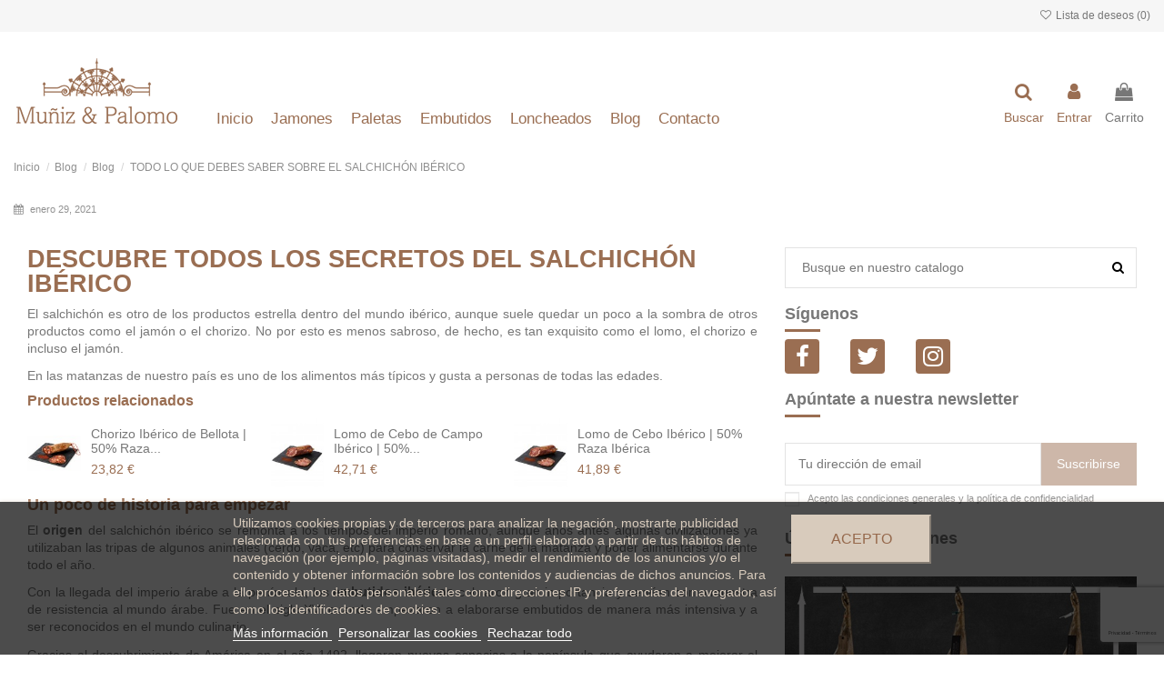

--- FILE ---
content_type: text/html; charset=utf-8
request_url: https://ibericosmunizpalomo.com/blog/blog/todo-lo-que-debes-saber-sobre-el-salchichon-iberico
body_size: 22796
content:
<!doctype html>
<html lang="es">

<head>
    
         
<!-- Google tag (gtag.js) -->
<script async src="https://www.googletagmanager.com/gtag/js?id=G-PC7G5KSTZ8"></script>
<script>
  window.dataLayer = window.dataLayer || [];
  function gtag(){dataLayer.push(arguments);}
  gtag('js', new Date());
  gtag('config', 'G-PC7G5KSTZ8');
</script>
<!-- END Google tag (gtag.js) -->


  <meta charset="utf-8">


  <meta http-equiv="x-ua-compatible" content="ie=edge">



  


      <!-- Google Tag Manager -->
    <script>(function(w,d,s,l,i){w[l]=w[l]||[];w[l].push({'gtm.start':
      new Date().getTime(),event:'gtm.js'});var f=d.getElementsByTagName(s)[0],
              j=d.createElement(s),dl=l!='dataLayer'?'&l='+l:'';j.async=true;j.src=
              'https://www.googletagmanager.com/gtm.js?id='+i+dl;f.parentNode.insertBefore(j,f);
              })(window,document,'script','dataLayer','GTM-MM5H7VQ');</script>
    <!-- End Google Tag Manager -->
  


  <title>Salchichón Ibérico: Todo lo que debes saber - Muñiz y Palomo</title>
  
    
  
  
    
  
  <meta name="description" content="Antes de comprar salchichón ibérico descubre  todo lo que hay que saber para hacer la mejor selección de producto.  Origen del salchichón, que es, tipos  y como se hace. ">
  <meta name="keywords" content="que es el salchichón, salchichón ibérico, comprar salchichón">
    
      <link rel="canonical" href="https://ibericosmunizpalomo.com/blog/blog/todo-lo-que-debes-saber-sobre-el-salchichon-iberico">
    

  
      

  
    <script type="application/ld+json">
  {
    "@context": "https://schema.org",
    "@id": "#store-organization",
    "@type": "Organization",
    "name" : "Muñiz y Palomo",
    "url" : "https://ibericosmunizpalomo.com/",
  
      "logo": {
        "@type": "ImageObject",
        "url":"https://ibericosmunizpalomo.com/img/idimad-group-360-sl-logo-1615293207.jpg"
      }
      }
</script>

<script type="application/ld+json">
  {
    "@context": "https://schema.org",
    "@type": "WebPage",
    "isPartOf": {
      "@type": "WebSite",
      "url":  "https://ibericosmunizpalomo.com/",
      "name": "Muñiz y Palomo"
    },
    "name": "Muñiz y Palomo",
    "url":  "https://ibericosmunizpalomo.com/blog/blog/todo-lo-que-debes-saber-sobre-el-salchichon-iberico"
  }
</script>



  <script type="application/ld+json">
    {
      "@context": "https://schema.org",
      "@type": "BreadcrumbList",
      "itemListElement": [
                  {
            "@type": "ListItem",
            "position": 1,
            "name": "Inicio",
            "item": "https://ibericosmunizpalomo.com/"
          },              {
            "@type": "ListItem",
            "position": 2,
            "name": "Blog",
            "item": "https://ibericosmunizpalomo.com/blog"
          },              {
            "@type": "ListItem",
            "position": 3,
            "name": "Blog",
            "item": "https://ibericosmunizpalomo.com/blog/blog"
          },              {
            "@type": "ListItem",
            "position": 4,
            "name": "TODO LO QUE DEBES SABER SOBRE EL SALCHICHÓN IBÉRICO",
            "item": "https://ibericosmunizpalomo.com/blog/blog/todo-lo-que-debes-saber-sobre-el-salchichon-iberico"
          }          ]
    }
  </script>

  

  

  
    
  



			<meta property="og:title" content="Salchichón Ibérico: Todo lo que debes saber">
		<meta property="og:url" content="https://ibericosmunizpalomo.com/blog/blog/todo-lo-que-debes-saber-sobre-el-salchichon-iberico" />
	<meta property="og:site_name" content="Muñiz y Palomo"/>
	<meta property="og:type" content="article"/>

			<meta property="og:image" content="https://ibericosmunizpalomo.com/modules/ph_simpleblog/covers/4-thumb.png" />
	
			<meta property="og:description" content="Antes de comprar salchichón ibérico descubre  todo lo que hay que saber para hacer la mejor selección de producto.  Origen del salchichón, que es, tipos  y como se hace. ">
	
	<meta property="fb:admins" content="0"/>
	<meta property="fb:app_id" content="0"/>





      <meta name="viewport" content="initial-scale=1,user-scalable=no,maximum-scale=1,width=device-width">
  




  <link rel="icon" type="image/vnd.microsoft.icon" href="https://ibericosmunizpalomo.com/img/favicon.ico?1621245347">
  <link rel="shortcut icon" type="image/x-icon" href="https://ibericosmunizpalomo.com/img/favicon.ico?1621245347">
    




    <link rel="stylesheet" href="https://ibericosmunizpalomo.com/themes/warehouse/assets/css/theme.css" type="text/css" media="all">
  <link rel="stylesheet" href="https://ibericosmunizpalomo.com/themes/warehouse/modules/productcomments/views/css/productcomments.css" type="text/css" media="all">
  <link rel="stylesheet" href="https://ibericosmunizpalomo.com/modules/ets_contactform7/views/css/date.css" type="text/css" media="all">
  <link rel="stylesheet" href="https://ibericosmunizpalomo.com/modules/ets_contactform7/views/css/style.css" type="text/css" media="all">
  <link rel="stylesheet" href="https://ibericosmunizpalomo.com/themes/warehouse/modules/productcomments/views/css/productcomments.css" type="text/css" media="all">
  <link rel="stylesheet" href="https://ibericosmunizpalomo.com/modules/revsliderprestashop/public/assets/css/rs6.css" type="text/css" media="all">
  <link rel="stylesheet" href="https://ibericosmunizpalomo.com/modules/lgcookieslaw/views/css/front.css" type="text/css" media="all">
  <link rel="stylesheet" href="https://ibericosmunizpalomo.com/modules/lgcookieslaw/views/css/lgcookieslaw.css" type="text/css" media="all">
  <link rel="stylesheet" href="https://ibericosmunizpalomo.com/js/jquery/plugins/fancybox/jquery.fancybox.css" type="text/css" media="all">
  <link rel="stylesheet" href="https://ibericosmunizpalomo.com/themes/warehouse/modules/ph_simpleblog/views/css/ph_simpleblog-17.css" type="text/css" media="all">
  <link rel="stylesheet" href="https://ibericosmunizpalomo.com/modules/ph_simpleblog/css/custom.css" type="text/css" media="all">
  <link rel="stylesheet" href="https://ibericosmunizpalomo.com/modules/iqitsociallogin/views/css/front.css" type="text/css" media="all">
  <link rel="stylesheet" href="https://ibericosmunizpalomo.com/modules/iqitcompare/views/css/front.css" type="text/css" media="all">
  <link rel="stylesheet" href="https://ibericosmunizpalomo.com/modules/iqitelementor/views/css/frontend.min.css" type="text/css" media="all">
  <link rel="stylesheet" href="https://ibericosmunizpalomo.com/modules/iqitmegamenu/views/css/front.css" type="text/css" media="all">
  <link rel="stylesheet" href="https://ibericosmunizpalomo.com/modules/iqitsizecharts/views/css/front.css" type="text/css" media="all">
  <link rel="stylesheet" href="https://ibericosmunizpalomo.com/modules/iqitthemeeditor/views/css/custom_s_1.css" type="text/css" media="all">
  <link rel="stylesheet" href="https://ibericosmunizpalomo.com/modules/iqitwishlist/views/css/front.css" type="text/css" media="all">
  <link rel="stylesheet" href="https://ibericosmunizpalomo.com/modules/iqitextendedproduct/views/css/front.css" type="text/css" media="all">
  <link rel="stylesheet" href="https://ibericosmunizpalomo.com/modules/iqitmegamenu/views/css/iqitmegamenu_s_1.css" type="text/css" media="all">
  <link rel="stylesheet" href="https://ibericosmunizpalomo.com/themes/warehouse/assets/css/custom.css" type="text/css" media="all">




<link rel="preload" as="font"
      href="/themes/warehouse/assets/css/font-awesome/fonts/fontawesome-webfont.woff?v=4.7.0"
      type="font/woff" crossorigin="anonymous">
<link rel="preload" as="font"
      href="/themes/warehouse/assets/css/font-awesome/fonts/fontawesome-webfont.woff2?v=4.7.0"
      type="font/woff2" crossorigin="anonymous">


<link  rel="preload stylesheet"  as="style" href="/themes/warehouse/assets/css/font-awesome/css/font-awesome-preload.css"
       type="text/css" crossorigin="anonymous">





  

  <script>
        var elementorFrontendConfig = {"isEditMode":"","stretchedSectionContainer":"","instagramToken":"","is_rtl":false,"ajax_csfr_token_url":"https:\/\/ibericosmunizpalomo.com\/module\/iqitelementor\/Actions?process=handleCsfrToken&ajax=1"};
        var iqitTheme = {"rm_sticky":"0","rm_breakpoint":0,"op_preloader":"0","cart_style":"floating","cart_confirmation":"modal","h_layout":"4","f_fixed":"","f_layout":"1","h_absolute":"0","h_sticky":"header","hw_width":"inherit","hm_submenu_width":"fullwidth-background","h_search_type":"full","pl_lazyload":true,"pl_infinity":false,"pl_rollover":true,"pl_crsl_autoplay":false,"pl_slider_ld":4,"pl_slider_d":3,"pl_slider_t":3,"pl_slider_p":2,"pp_thumbs":"bottom","pp_zoom":"inner","pp_image_layout":"carousel","pp_tabs":"section","pl_grid_qty":false};
        var iqitcompare = {"nbProducts":0};
        var iqitextendedproduct = {"speed":"70"};
        var iqitfdc_from = 0;
        var iqitmegamenu = {"sticky":"false","containerSelector":"#wrapper > .container"};
        var iqitwishlist = {"nbProducts":0};
        var lgcookieslaw_block = false;
        var lgcookieslaw_cookie_name = "__lglaw";
        var lgcookieslaw_position = "2";
        var lgcookieslaw_reload = false;
        var lgcookieslaw_session_time = "31536000";
        var ph_sharing_img = "https:\/\/ibericosmunizpalomo.com";
        var ph_sharing_name = "TODO LO QUE DEBES SABER SOBRE EL SALCHICH\u00d3N IB\u00c9RICO";
        var ph_sharing_url = "https:\/\/ibericosmunizpalomo.com\/blog\/blog\/todo-lo-que-debes-saber-sobre-el-salchichon-iberico";
        var ph_simpleblog_ajax = "https:\/\/ibericosmunizpalomo.com\/module\/ph_simpleblog\/ajax";
        var ph_simpleblog_token = "07576e887e093b0d81a647e2e2f8275a";
        var prestashop = {"cart":{"products":[],"totals":{"total":{"type":"total","label":"Total","amount":0,"value":"0,00\u00a0\u20ac"},"total_including_tax":{"type":"total","label":"Total (impuestos incl.)","amount":0,"value":"0,00\u00a0\u20ac"},"total_excluding_tax":{"type":"total","label":"Total (impuestos excl.)","amount":0,"value":"0,00\u00a0\u20ac"}},"subtotals":{"products":{"type":"products","label":"Subtotal","amount":0,"value":"0,00\u00a0\u20ac"},"discounts":null,"shipping":{"type":"shipping","label":"Transporte","amount":0,"value":""},"tax":null},"products_count":0,"summary_string":"0 art\u00edculos","vouchers":{"allowed":1,"added":[]},"discounts":[],"minimalPurchase":0,"minimalPurchaseRequired":""},"currency":{"id":1,"name":"Euro","iso_code":"EUR","iso_code_num":"978","sign":"\u20ac"},"customer":{"lastname":null,"firstname":null,"email":null,"birthday":null,"newsletter":null,"newsletter_date_add":null,"optin":null,"website":null,"company":null,"siret":null,"ape":null,"is_logged":false,"gender":{"type":null,"name":null},"addresses":[]},"language":{"name":"Espa\u00f1ol (Spanish)","iso_code":"es","locale":"es-ES","language_code":"es","is_rtl":"0","date_format_lite":"d\/m\/Y","date_format_full":"d\/m\/Y H:i:s","id":1},"page":{"title":"","canonical":"https:\/\/ibericosmunizpalomo.com\/blog\/blog\/todo-lo-que-debes-saber-sobre-el-salchichon-iberico","meta":{"title":"Mu\u00f1iz y Palomo","description":"","keywords":"","robots":"index"},"page_name":"module-ph_simpleblog-single","body_classes":{"lang-es":true,"lang-rtl":false,"country-ES":true,"currency-EUR":true,"layout-full-width":true,"page-":true,"tax-display-enabled":true,"blog-for-prestashop-single-4":true},"admin_notifications":[]},"shop":{"name":"Mu\u00f1iz y Palomo","logo":"https:\/\/ibericosmunizpalomo.com\/img\/idimad-group-360-sl-logo-1615293207.jpg","stores_icon":"https:\/\/ibericosmunizpalomo.com\/img\/logo_stores.png","favicon":"https:\/\/ibericosmunizpalomo.com\/img\/favicon.ico"},"urls":{"base_url":"https:\/\/ibericosmunizpalomo.com\/","current_url":"https:\/\/ibericosmunizpalomo.com\/blog\/blog\/todo-lo-que-debes-saber-sobre-el-salchichon-iberico","shop_domain_url":"https:\/\/ibericosmunizpalomo.com","img_ps_url":"https:\/\/ibericosmunizpalomo.com\/img\/","img_cat_url":"https:\/\/ibericosmunizpalomo.com\/img\/c\/","img_lang_url":"https:\/\/ibericosmunizpalomo.com\/img\/l\/","img_prod_url":"https:\/\/ibericosmunizpalomo.com\/img\/p\/","img_manu_url":"https:\/\/ibericosmunizpalomo.com\/img\/m\/","img_sup_url":"https:\/\/ibericosmunizpalomo.com\/img\/su\/","img_ship_url":"https:\/\/ibericosmunizpalomo.com\/img\/s\/","img_store_url":"https:\/\/ibericosmunizpalomo.com\/img\/st\/","img_col_url":"https:\/\/ibericosmunizpalomo.com\/img\/co\/","img_url":"https:\/\/ibericosmunizpalomo.com\/themes\/warehouse\/assets\/img\/","css_url":"https:\/\/ibericosmunizpalomo.com\/themes\/warehouse\/assets\/css\/","js_url":"https:\/\/ibericosmunizpalomo.com\/themes\/warehouse\/assets\/js\/","pic_url":"https:\/\/ibericosmunizpalomo.com\/upload\/","pages":{"address":"https:\/\/ibericosmunizpalomo.com\/direccion","addresses":"https:\/\/ibericosmunizpalomo.com\/direcciones","authentication":"https:\/\/ibericosmunizpalomo.com\/iniciar-sesion","cart":"https:\/\/ibericosmunizpalomo.com\/carrito","category":"https:\/\/ibericosmunizpalomo.com\/index.php?controller=category","cms":"https:\/\/ibericosmunizpalomo.com\/index.php?controller=cms","contact":"https:\/\/ibericosmunizpalomo.com\/index.php?controller=contact","discount":"https:\/\/ibericosmunizpalomo.com\/descuento","guest_tracking":"https:\/\/ibericosmunizpalomo.com\/seguimiento-pedido-invitado","history":"https:\/\/ibericosmunizpalomo.com\/historial-compra","identity":"https:\/\/ibericosmunizpalomo.com\/datos-personales","index":"https:\/\/ibericosmunizpalomo.com\/","my_account":"https:\/\/ibericosmunizpalomo.com\/mi-cuenta","order_confirmation":"https:\/\/ibericosmunizpalomo.com\/confirmacion-pedido","order_detail":"https:\/\/ibericosmunizpalomo.com\/index.php?controller=order-detail","order_follow":"https:\/\/ibericosmunizpalomo.com\/seguimiento-pedido","order":"https:\/\/ibericosmunizpalomo.com\/pedido","order_return":"https:\/\/ibericosmunizpalomo.com\/index.php?controller=order-return","order_slip":"https:\/\/ibericosmunizpalomo.com\/facturas-abono","pagenotfound":"https:\/\/ibericosmunizpalomo.com\/pagina-no-encontrada","password":"https:\/\/ibericosmunizpalomo.com\/recuperar-contrase\u00f1a","pdf_invoice":"https:\/\/ibericosmunizpalomo.com\/index.php?controller=pdf-invoice","pdf_order_return":"https:\/\/ibericosmunizpalomo.com\/index.php?controller=pdf-order-return","pdf_order_slip":"https:\/\/ibericosmunizpalomo.com\/index.php?controller=pdf-order-slip","prices_drop":"https:\/\/ibericosmunizpalomo.com\/productos-rebajados","product":"https:\/\/ibericosmunizpalomo.com\/index.php?controller=product","search":"https:\/\/ibericosmunizpalomo.com\/index.php?controller=search","sitemap":"https:\/\/ibericosmunizpalomo.com\/index.php?controller=sitemap","stores":"https:\/\/ibericosmunizpalomo.com\/index.php?controller=stores","supplier":"https:\/\/ibericosmunizpalomo.com\/index.php?controller=supplier","register":"https:\/\/ibericosmunizpalomo.com\/iniciar-sesion?create_account=1","order_login":"https:\/\/ibericosmunizpalomo.com\/pedido?login=1"},"alternative_langs":[],"theme_assets":"\/themes\/warehouse\/assets\/","actions":{"logout":"https:\/\/ibericosmunizpalomo.com\/?mylogout="},"no_picture_image":{"bySize":{"small_default":{"url":"https:\/\/ibericosmunizpalomo.com\/img\/p\/es-default-small_default.jpg","width":98,"height":127},"cart_default":{"url":"https:\/\/ibericosmunizpalomo.com\/img\/p\/es-default-cart_default.jpg","width":125,"height":162},"home_default":{"url":"https:\/\/ibericosmunizpalomo.com\/img\/p\/es-default-home_default.jpg","width":236,"height":305},"large_default":{"url":"https:\/\/ibericosmunizpalomo.com\/img\/p\/es-default-large_default.jpg","width":381,"height":492},"medium_default":{"url":"https:\/\/ibericosmunizpalomo.com\/img\/p\/es-default-medium_default.jpg","width":452,"height":584},"thickbox_default":{"url":"https:\/\/ibericosmunizpalomo.com\/img\/p\/es-default-thickbox_default.jpg","width":1100,"height":1422}},"small":{"url":"https:\/\/ibericosmunizpalomo.com\/img\/p\/es-default-small_default.jpg","width":98,"height":127},"medium":{"url":"https:\/\/ibericosmunizpalomo.com\/img\/p\/es-default-large_default.jpg","width":381,"height":492},"large":{"url":"https:\/\/ibericosmunizpalomo.com\/img\/p\/es-default-thickbox_default.jpg","width":1100,"height":1422},"legend":""}},"configuration":{"display_taxes_label":true,"display_prices_tax_incl":true,"is_catalog":false,"show_prices":true,"opt_in":{"partner":true},"quantity_discount":{"type":"discount","label":"Descuento unitario"},"voucher_enabled":1,"return_enabled":0},"field_required":[],"breadcrumb":{"links":[{"title":"Inicio","url":"https:\/\/ibericosmunizpalomo.com\/"},{"title":"Blog","url":"https:\/\/ibericosmunizpalomo.com\/blog"},{"title":"Blog","url":"https:\/\/ibericosmunizpalomo.com\/blog\/blog"},{"title":"TODO LO QUE DEBES SABER SOBRE EL SALCHICH\u00d3N IB\u00c9RICO","url":"https:\/\/ibericosmunizpalomo.com\/blog\/blog\/todo-lo-que-debes-saber-sobre-el-salchichon-iberico"}],"count":4},"link":{"protocol_link":"https:\/\/","protocol_content":"https:\/\/"},"time":1769406230,"static_token":"1bdc4bacfdf73cedeb9f24ddc7b9da72","token":"b825a3f2a7d70dc1758a3855ce38cb67","debug":false};
        var prestashopFacebookAjaxController = "https:\/\/ibericosmunizpalomo.com\/module\/ps_facebook\/Ajax";
        var psemailsubscription_subscription = "https:\/\/ibericosmunizpalomo.com\/module\/ps_emailsubscription\/subscription";
      </script>



  <!-- emarketing start -->




<!-- emarketing end -->
<script type="text/javascript">
	(window.gaDevIds=window.gaDevIds||[]).push('d6YPbH');
	(function(i,s,o,g,r,a,m){i['GoogleAnalyticsObject']=r;i[r]=i[r]||function(){
	(i[r].q=i[r].q||[]).push(arguments)},i[r].l=1*new Date();a=s.createElement(o),
	m=s.getElementsByTagName(o)[0];a.async=1;a.src=g;m.parentNode.insertBefore(a,m)
	})(window,document,'script','https://www.google-analytics.com/analytics.js','ga');

            ga('create', 'UA-142127027-1', 'auto');
                    ga('set', 'anonymizeIp', true);
                ga('send', 'pageview');
    
    ga('require', 'ec');
</script>

<script type="text/javascript">
	var ets_ct7_recaptcha_enabled = 1;
		var ets_ct7_recaptcha_v3 = 1;
	var ets_ct7_recaptcha_key = "6LeRtOggAAAAAAz2qmraVmtALlc9NoB51VBqcUr2";
	</script>
	<script src="https://www.google.com/recaptcha/api.js?hl=es&render=6LeRtOggAAAAAAz2qmraVmtALlc9NoB51VBqcUr2"></script>
<script type="text/javascript">

var url_basic_ets ='https://ibericosmunizpalomo.com/';
var link_contact_ets ='https://ibericosmunizpalomo.com/module/ets_contactform7/contact';

</script>



    
     <script>function loadScript(a){var b=document.getElementsByTagName("head")[0],c=document.createElement("script");c.type="text/javascript",c.src="https://tracker.metricool.com/resources/be.js",c.onreadystatechange=a,c.onload=a,b.appendChild(c)}loadScript(function(){beTracker.t({hash:"b3ac7c82866b2ac6a3d0e1938508dfb9"})});</script> </head>

<body id="module-ph_simpleblog-single" class="lang-es country-es currency-eur layout-full-width page- tax-display-enabled blog-for-prestashop-single-4 body-desktop-header-style-w-4">


            <!-- Google Tag Manager (noscript) -->
        <noscript><iframe src="https://www.googletagmanager.com/ns.html?id=GTM-MM5H7VQ"
                          height="0" width="0" style="display:none;visibility:hidden"></iframe></noscript>
        <!-- End Google Tag Manager (noscript) -->
    




    
<div id="fb-root"></div><script>(function(d, s, id) {var js, fjs = d.getElementsByTagName(s)[0];if (d.getElementById(id)) return;js = d.createElement(s); js.id = id;js.src = 'https://connect.facebook.net/es_ES/sdk.js#xfbml=1&version=v3.2&appId=&autoLogAppEvents=1';fjs.parentNode.insertBefore(js, fjs);}(document, 'script', 'facebook-jssdk'));</script>

<main id="main-page-content"  >
    
            

    <header id="header" class="desktop-header-style-w-4">
        
            
  <div class="header-banner">
    <script type='text/javascript'></script><script type='text/javascript'></script>
  </div>




            <nav class="header-nav">
        <div class="container">
    
        <div class="row justify-content-between">
            <div class="col col-auto col-md left-nav">
                                            <div class="block-iqitlinksmanager block-iqitlinksmanager-2 block-links-inline d-inline-block">
            <ul>
                            </ul>
        </div>
    
            </div>
            <div class="col col-auto center-nav text-center">
                
             </div>
            <div class="col col-auto col-md right-nav text-right">
                <div class="d-inline-block">
    <a href="//ibericosmunizpalomo.com/module/iqitwishlist/view">
        <i class="fa fa-heart-o fa-fw" aria-hidden="true"></i> Lista de deseos (<span
                id="iqitwishlist-nb"></span>)
    </a>
</div>

             </div>
        </div>

                        </div>
            </nav>
        



<div id="desktop-header" class="desktop-header-style-4">
    
            
<div class="header-top">
    <div id="desktop-header-container" class="container">
        <div class="row align-items-center">
                            <div class="col col-auto col-header-left">
                    <div id="desktop_logo">
                        
  <a href="https://ibericosmunizpalomo.com/">
    <img class="logo img-fluid"
         src="https://ibericosmunizpalomo.com/img/idimad-group-360-sl-logo-1615293207.jpg"
                  alt="Muñiz y Palomo"
         width="183"
         height="75"
    >
  </a>

                    </div>
                    
                </div>
                <div class="col col-header-center col-header-menu">
                                            <div class="header-custom-html">
                            <p></p>
<div class="ink-overlay-container"></div>
                        </div>
                                        	<div id="iqitmegamenu-wrapper" class="iqitmegamenu-wrapper iqitmegamenu-all">
		<div class="container container-iqitmegamenu">
		<div id="iqitmegamenu-horizontal" class="iqitmegamenu  clearfix" role="navigation">

								
				<nav id="cbp-hrmenu" class="cbp-hrmenu cbp-horizontal cbp-hrsub-narrow">
					<ul>
												<li id="cbp-hrmenu-tab-27" class="cbp-hrmenu-tab cbp-hrmenu-tab-27 ">
	<a href="https://ibericosmunizpalomo.com/" class="nav-link" >

								<span class="cbp-tab-title">
								Inicio </span>
														</a>
													</li>
												<li id="cbp-hrmenu-tab-28" class="cbp-hrmenu-tab cbp-hrmenu-tab-28 ">
	<a href="https://ibericosmunizpalomo.com/23-jamones" class="nav-link" >

								<span class="cbp-tab-title">
								Jamones</span>
														</a>
													</li>
												<li id="cbp-hrmenu-tab-32" class="cbp-hrmenu-tab cbp-hrmenu-tab-32 ">
	<a href="https://ibericosmunizpalomo.com/24-paletas" class="nav-link" >

								<span class="cbp-tab-title">
								Paletas</span>
														</a>
													</li>
												<li id="cbp-hrmenu-tab-33" class="cbp-hrmenu-tab cbp-hrmenu-tab-33 ">
	<a href="https://ibericosmunizpalomo.com/10-embutidos" class="nav-link" >

								<span class="cbp-tab-title">
								Embutidos</span>
														</a>
													</li>
												<li id="cbp-hrmenu-tab-34" class="cbp-hrmenu-tab cbp-hrmenu-tab-34 ">
	<a href="https://ibericosmunizpalomo.com/42-loncheados" class="nav-link" >

								<span class="cbp-tab-title">
								Loncheados</span>
														</a>
													</li>
												<li id="cbp-hrmenu-tab-11" class="cbp-hrmenu-tab cbp-hrmenu-tab-11 ">
	<a href="https://ibericosmunizpalomo.com/blog" class="nav-link" >

								<span class="cbp-tab-title">
								Blog</span>
														</a>
													</li>
												<li id="cbp-hrmenu-tab-6" class="cbp-hrmenu-tab cbp-hrmenu-tab-6 ">
	<a href="https://ibericosmunizpalomo.com/content/7-contacto" class="nav-link" >

								<span class="cbp-tab-title">
								Contacto</span>
														</a>
													</li>
											</ul>
				</nav>
		</div>
		</div>
		<div id="sticky-cart-wrapper"></div>
	</div>

<div id="_desktop_iqitmegamenu-mobile">
	<div id="iqitmegamenu-mobile">
		
		<ul>
		



	
	<li><a  href="https://ibericosmunizpalomo.com/" >Inicio</a></li><li><span class="mm-expand"><i class="fa fa-angle-down expand-icon" aria-hidden="true"></i><i class="fa fa-angle-up close-icon" aria-hidden="true"></i></span><a  href="https://ibericosmunizpalomo.com/2-productos" >Productos</a>
	<ul><li><a  href="https://ibericosmunizpalomo.com/23-jamones" >Comprar Jamones Ibéricos Online</a></li><li><a  href="https://ibericosmunizpalomo.com/24-paletas" >Comprar Paletas Ibéricas Online</a></li><li><a  href="https://ibericosmunizpalomo.com/10-embutidos" >Comprar Embutidos Ibéricos Online</a></li><li><a  href="https://ibericosmunizpalomo.com/42-loncheados" >Comprar Loncheados Ibéricos Online</a></li></ul></li><li><a  href="https://2021web.ibericosmunizpalomo.com/blog" >Blog </a></li><li><a  href="https://ibericosmunizpalomo.com/content/7-contacto" >Contacto</a></li>
		</ul>
		
	</div>
</div>

                    
                </div>
                        <div class="col col-auto col-header-right">
                <div class="row no-gutters justify-content-end">
                                            <div id="header-search-btn" class="col col-auto header-btn-w header-search-btn-w">
    <a data-toggle="dropdown" id="header-search-btn-drop"  class="header-btn header-search-btn" data-display="static">
        <i class="fa fa-search fa-fw icon" aria-hidden="true"></i>
        <span class="title">Buscar</span>
    </a>
        <div class="dropdown-menu-custom  dropdown-menu">
        <div class="dropdown-content modal-backdrop fullscreen-search">
            
<!-- Block search module TOP -->
<div id="search_widget" class="search-widget" data-search-controller-url="https://ibericosmunizpalomo.com/module/iqitsearch/searchiqit">
    <form method="get" action="https://ibericosmunizpalomo.com/module/iqitsearch/searchiqit">
        <div class="input-group">
            <input type="text" name="s" value="" data-all-text="Show all results"
                   data-blog-text="Blog post"
                   data-product-text="Product"
                   data-brands-text="Marca"
                   autocomplete="off" autocorrect="off" autocapitalize="off" spellcheck="false"
                   placeholder=" Busque en nuestro catalogo" class="form-control form-search-control" />
            <button type="submit" class="search-btn">
                <i class="fa fa-search"></i>
            </button>
        </div>
    </form>
</div>
<!-- /Block search module TOP -->

            <div id="fullscreen-search-backdrop"></div>
        </div>
    </div>
    </div>
                    
                    
                                            <div id="header-user-btn" class="col col-auto header-btn-w header-user-btn-w">
            <a href="https://ibericosmunizpalomo.com/mi-cuenta"
           title="Entra a tu cuenta de cliente"
           rel="nofollow" class="header-btn header-user-btn">
            <i class="fa fa-user fa-fw icon" aria-hidden="true"></i>
            <span class="title">Entrar</span>
        </a>
    </div>









                                        

                    

                                            
                                                    <div id="ps-shoppingcart-wrapper" class="col col-auto">
    <div id="ps-shoppingcart"
         class="header-btn-w header-cart-btn-w ps-shoppingcart dropdown">
         <div id="blockcart" class="blockcart cart-preview"
         data-refresh-url="//ibericosmunizpalomo.com/module/ps_shoppingcart/ajax">
        <a id="cart-toogle" class="cart-toogle header-btn header-cart-btn" data-toggle="dropdown" data-display="static">
            <i class="fa fa-shopping-bag fa-fw icon" aria-hidden="true"><span class="cart-products-count-btn  d-none">0</span></i>
            <span class="info-wrapper">
            <span class="title">Carrito</span>
            <span class="cart-toggle-details">
            <span class="text-faded cart-separator"> / </span>
                            Vacío
                        </span>
            </span>
        </a>
        <div id="_desktop_blockcart-content" class="dropdown-menu-custom dropdown-menu">
    <div id="blockcart-content" class="blockcart-content" >
        <div class="cart-title">
            <span class="modal-title">Tu carrito</span>
            <button type="button" id="js-cart-close" class="close">
                <span>×</span>
            </button>
            <hr>
        </div>
                    <span class="no-items">No hay más artículos en tu carrito</span>
            </div>
</div> </div>




    </div>
</div>
                                                
                                    </div>
                
            </div>
            <div class="col-12">
                <div class="row">
                    
                </div>
            </div>
        </div>
    </div>
</div>


    </div>



    <div id="mobile-header" class="mobile-header-style-1">
                    <div id="mobile-header-sticky">
    <div class="container">
        <div class="mobile-main-bar">
            <div class="row no-gutters align-items-center row-mobile-header">
                <div class="col col-auto col-mobile-btn col-mobile-btn-menu col-mobile-menu-dropdown">
                    <a class="m-nav-btn" data-toggle="dropdown" data-display="static"><i class="fa fa-bars" aria-hidden="true"></i>
                        <span>Menú</span></a>
                    <div id="mobile_menu_click_overlay"></div>
                    <div id="_mobile_iqitmegamenu-mobile" class="dropdown-menu-custom dropdown-menu"></div>
                </div>
                <div id="mobile-btn-search" class="col col-auto col-mobile-btn col-mobile-btn-search">
                    <a class="m-nav-btn" data-toggle="dropdown" data-display="static"><i class="fa fa-search" aria-hidden="true"></i>
                        <span>Buscar</span></a>
                    <div id="search-widget-mobile" class="dropdown-content dropdown-menu dropdown-mobile search-widget">
                        
                                                    
<!-- Block search module TOP -->
<form method="get" action="https://ibericosmunizpalomo.com/module/iqitsearch/searchiqit">
    <div class="input-group">
        <input type="text" name="s" value=""
               placeholder="Buscar"
               data-all-text="Show all results"
               data-blog-text="Blog post"
               data-product-text="Product"
               data-brands-text="Marca"
               autocomplete="off" autocorrect="off" autocapitalize="off" spellcheck="false"
               class="form-control form-search-control">
        <button type="submit" class="search-btn">
            <i class="fa fa-search"></i>
        </button>
    </div>
</form>
<!-- /Block search module TOP -->

                                                
                    </div>
                </div>
                <div class="col col-mobile-logo text-center">
                    
  <a href="https://ibericosmunizpalomo.com/">
    <img class="logo img-fluid"
         src="https://ibericosmunizpalomo.com/img/idimad-group-360-sl-logo-1615293207.jpg"
                  alt="Muñiz y Palomo"
         width="183"
         height="75"
    >
  </a>

                </div>
                <div class="col col-auto col-mobile-btn col-mobile-btn-account">
                    <a href="https://ibericosmunizpalomo.com/mi-cuenta" class="m-nav-btn"><i class="fa fa-user" aria-hidden="true"></i>
                        <span>
                            
                                                            Entrar
                                                        
                        </span></a>
                </div>
                
                                <div class="col col-auto col-mobile-btn col-mobile-btn-cart ps-shoppingcart dropdown">
                    <div id="mobile-cart-wrapper">
                    <a id="mobile-cart-toogle"  class="m-nav-btn" data-toggle="dropdown" data-display="static"><i class="fa fa-shopping-bag mobile-bag-icon" aria-hidden="true"><span id="mobile-cart-products-count" class="cart-products-count cart-products-count-btn">
                                
                                                                    0
                                                                
                            </span></i>
                        <span>Carrito</span></a>
                    <div id="_mobile_blockcart-content" class="dropdown-menu-custom dropdown-menu"></div>
                    </div>
                </div>
                            </div>
        </div>
    </div>
</div>            </div>






<!-- Facebook Pixel Code -->
<script>
!function(f,b,e,v,n,t,s)
{if(f.fbq)return;n=f.fbq=function(){n.callMethod?
n.callMethod.apply(n,arguments):n.queue.push(arguments)};
if(!f._fbq)f._fbq=n;n.push=n;n.loaded=!0;n.version='2.0';
n.queue=[];t=b.createElement(e);t.async=!0;
t.src=v;s=b.getElementsByTagName(e)[0];
s.parentNode.insertBefore(t,s)}(window, document,'script',
'https://connect.facebook.net/en_US/fbevents.js');
fbq('init', '351517699546121');
fbq('track', 'PageView');
</script>
<noscript><img height="1" width="1" style="display:none"
src="https://www.facebook.com/tr?id=351517699546121&ev=PageView&noscript=1"
/></noscript>
<!-- End Facebook Pixel Code -->



<meta name="facebook-domain-verification" content="3jdm2jjo1ym9yfkl2spqtz40g6rxgp" />

        
    </header>
    

    <section id="wrapper">
        
        
<div class="container">
<nav data-depth="4" class="breadcrumb">
                <div class="row align-items-center">
                <div class="col">
                    <ol>
                        
                            


                                 
                                                                            <li>
                                            <a href="https://ibericosmunizpalomo.com/"><span>Inicio</span></a>
                                        </li>
                                                                    

                            


                                 
                                                                            <li>
                                            <a href="https://ibericosmunizpalomo.com/blog"><span>Blog</span></a>
                                        </li>
                                                                    

                            


                                 
                                                                            <li>
                                            <a href="https://ibericosmunizpalomo.com/blog/blog"><span>Blog</span></a>
                                        </li>
                                                                    

                            


                                 
                                                                            <li>
                                            <span>TODO LO QUE DEBES SABER SOBRE EL SALCHICHÓN IBÉRICO</span>
                                        </li>
                                                                    

                                                    
                    </ol>
                </div>
                <div class="col col-auto"> </div>
            </div>
            </nav>

</div>
        <div id="inner-wrapper" class="container">
            
            
                
   <aside id="notifications">
        
        
        
      
  </aside>
              

            

                
    <div id="content-wrapper" class="js-content-wrapper">
        
        

  <section id="main">

    
      
        <header class="page-header">
            <h1 class="h1 page-title"><span>
    TODO LO QUE DEBES SABER SOBRE EL SALCHICHÓN IBÉRICO
</span></h1>
        </header>
      
    

    
      <div id="content" class="page-content">
        
        
<div class="simpleblog__postInfo text-muted">
    <ul>
    	        <li>
            <i class="fa fa-calendar"></i>
        	<span>
        		<time>
        			enero 29, 2021
        		</time>
        	</span>
        </li>
                                                		    </ul>
</div>
<div class="simpleblog__post blog-mb cardblog">
	    <div class="simpleblog__post__content card-block pb-1">
                            
            
    		<style class="elementor-frontend-stylesheet">.elementor-element.elementor-element-wsb4hdi .elementor-heading-title, .elementor-element.elementor-element-wsb4hdi .elementor-heading-title a{color:#9a6e52;}.elementor-element.elementor-element-wsb4hdi .elementor-heading-title{font-size:27px;}.elementor-element.elementor-element-7nnec2r .elementor-spacer-inner{height:10px;}.elementor-element.elementor-element-5rr9u1w .elementor-spacer-inner{height:10px;}.elementor-element.elementor-element-3mg49qz .elementor-heading-title, .elementor-element.elementor-element-3mg49qz .elementor-heading-title a{color:#9a6e52;}.elementor-element.elementor-element-r9q7gyb .elementor-spacer-inner{height:10px;}.elementor-element.elementor-element-sqreyvo .elementor-spacer-inner{height:10px;}.elementor-element.elementor-element-vrt2ym1 .elementor-heading-title, .elementor-element.elementor-element-vrt2ym1 .elementor-heading-title a{color:#9a6e52;}.elementor-element.elementor-element-cpgtk7o .elementor-spacer-inner{height:10px;}.elementor-element.elementor-element-rmzkm2f .elementor-spacer-inner{height:10px;}.elementor-element.elementor-element-58eqh7i .elementor-heading-title, .elementor-element.elementor-element-58eqh7i .elementor-heading-title a{color:#9a6e52;}.elementor-element.elementor-element-h79xe7u .elementor-spacer-inner{height:10px;}.elementor-element.elementor-element-jy0ut6e{text-align:center;}.elementor-element.elementor-element-jy0ut6e .elementor-image img{max-width:100%;opacity:1;}.elementor-element.elementor-element-g5iy9vy .elementor-spacer-inner{height:25px;}.elementor-element.elementor-element-mg2ovu8 .elementor-heading-title, .elementor-element.elementor-element-mg2ovu8 .elementor-heading-title a{color:#9a6e52;}.elementor-element.elementor-element-62uueh5 .elementor-spacer-inner{height:10px;}.elementor-element.elementor-element-om11unz .elementor-spacer-inner{height:10px;}.elementor-element.elementor-element-hzuff3f .elementor-heading-title, .elementor-element.elementor-element-hzuff3f .elementor-heading-title a{color:#9a6e52;}.elementor-element.elementor-element-wahstn8 .elementor-spacer-inner{height:10px;}.elementor-element.elementor-element-kn94oyx .elementor-heading-title, .elementor-element.elementor-element-kn94oyx .elementor-heading-title a{color:#9a6e52;}.elementor-element.elementor-element-uzylfle .elementor-spacer-inner{height:10px;}.elementor-element.elementor-element-woq7dlw .elementor-spacer-inner{height:0px;}.elementor-element.elementor-element-j7948sw .elementor-spacer-inner{height:20px;}.elementor-element.elementor-element-jd6ndgf .elementor-divider-separator{border-top-style:solid;border-top-width:3px;border-top-color:#9a6e52;width:10%;}.elementor-element.elementor-element-jd6ndgf .elementor-divider{padding-top:8px;padding-bottom:8px;}.elementor-element.elementor-element-jd6ndgf .elementor-widget-container{margin:0px 0px 0px 0px;padding:0px 0px 0px 0px;}.elementor-element.elementor-element-r286hor{text-align:left;}.elementor-element.elementor-element-r286hor .elementor-social-icon{background-color:#9a6e52;color:#ffffff !important;padding:0.3em;}.elementor-element.elementor-element-r286hor .elementor-social-icon i{font-size:26px;}.elementor-element.elementor-element-r286hor .elementor-social-icon:not(:last-child){margin-right:34px;}.elementor-element.elementor-element-ar9q36b .elementor-spacer-inner{height:20px;}.elementor-element.elementor-element-gr6dzyg .elementor-divider-separator{border-top-style:solid;border-top-width:3px;border-top-color:#9a6e52;width:10%;}.elementor-element.elementor-element-gr6dzyg .elementor-divider{padding-top:8px;padding-bottom:8px;}.elementor-element.elementor-element-gr6dzyg .elementor-widget-container{margin:0px 0px 0px 0px;padding:0px 0px 0px 0px;}.elementor-element.elementor-element-t8v67z4 .elementor-spacer-inner{height:20px;}.elementor-element.elementor-element-3bxp91g .elementor-newsletter-form{max-width:410px;}.elementor-element.elementor-element-3bxp91g .elementor-newsletter-input{min-height:47px;}.elementor-element.elementor-element-3bxp91g .elementor-newsletter-btn{min-height:47px;}.elementor-element.elementor-element-f1fsz5g .elementor-spacer-inner{height:20px;}.elementor-element.elementor-element-irbf5px .elementor-divider-separator{border-top-style:solid;border-top-width:3px;border-top-color:#9a6e52;width:10%;}.elementor-element.elementor-element-irbf5px .elementor-divider{padding-top:8px;padding-bottom:8px;}.elementor-element.elementor-element-irbf5px .elementor-widget-container{margin:0px 0px 0px 0px;padding:0px 0px 0px 0px;}.elementor-element.elementor-element-w34xtvx .simpleblog-posts-column{padding:1rem;}.elementor-element.elementor-element-w34xtvx .simpleblog-posts{margin:0 -1rem;}.elementor-element.elementor-element-w34xtvx .post-item{padding:0rem;}.elementor-element.elementor-element-r7jfby4 .il-photo__img{height:100%;object-fit:cover;}@media(max-width: 991px){.elementor-element.elementor-element-7nnec2r .elementor-spacer-inner{height:50px;}.elementor-element.elementor-element-5rr9u1w .elementor-spacer-inner{height:50px;}.elementor-element.elementor-element-r9q7gyb .elementor-spacer-inner{height:50px;}.elementor-element.elementor-element-sqreyvo .elementor-spacer-inner{height:50px;}.elementor-element.elementor-element-cpgtk7o .elementor-spacer-inner{height:50px;}.elementor-element.elementor-element-rmzkm2f .elementor-spacer-inner{height:50px;}.elementor-element.elementor-element-h79xe7u .elementor-spacer-inner{height:50px;}.elementor-element.elementor-element-jy0ut6e{text-align:center;}.elementor-element.elementor-element-g5iy9vy .elementor-spacer-inner{height:50px;}.elementor-element.elementor-element-62uueh5 .elementor-spacer-inner{height:50px;}.elementor-element.elementor-element-om11unz .elementor-spacer-inner{height:50px;}.elementor-element.elementor-element-wahstn8 .elementor-spacer-inner{height:50px;}.elementor-element.elementor-element-uzylfle .elementor-spacer-inner{height:50px;}.elementor-element.elementor-element-woq7dlw .elementor-spacer-inner{height:0px;}.elementor-element.elementor-element-j7948sw .elementor-spacer-inner{height:20px;}.elementor-element.elementor-element-r286hor{text-align:center;}.elementor-element.elementor-element-ar9q36b .elementor-spacer-inner{height:20px;}.elementor-element.elementor-element-t8v67z4 .elementor-spacer-inner{height:20px;}.elementor-element.elementor-element-f1fsz5g .elementor-spacer-inner{height:20px;}.elementor-element.elementor-element-r7jfby4 .il-photo__img{height:100%;object-fit:cover;}}@media(max-width: 767px){.elementor-element.elementor-element-7nnec2r .elementor-spacer-inner{height:50px;}.elementor-element.elementor-element-5rr9u1w .elementor-spacer-inner{height:50px;}.elementor-element.elementor-element-r9q7gyb .elementor-spacer-inner{height:50px;}.elementor-element.elementor-element-sqreyvo .elementor-spacer-inner{height:50px;}.elementor-element.elementor-element-cpgtk7o .elementor-spacer-inner{height:50px;}.elementor-element.elementor-element-rmzkm2f .elementor-spacer-inner{height:50px;}.elementor-element.elementor-element-h79xe7u .elementor-spacer-inner{height:50px;}.elementor-element.elementor-element-jy0ut6e{text-align:center;}.elementor-element.elementor-element-g5iy9vy .elementor-spacer-inner{height:50px;}.elementor-element.elementor-element-62uueh5 .elementor-spacer-inner{height:50px;}.elementor-element.elementor-element-om11unz .elementor-spacer-inner{height:50px;}.elementor-element.elementor-element-wahstn8 .elementor-spacer-inner{height:50px;}.elementor-element.elementor-element-uzylfle .elementor-spacer-inner{height:50px;}.elementor-element.elementor-element-woq7dlw .elementor-spacer-inner{height:20px;}.elementor-element.elementor-element-j7948sw .elementor-spacer-inner{height:20px;}.elementor-element.elementor-element-r286hor{text-align:center;}.elementor-element.elementor-element-ar9q36b .elementor-spacer-inner{height:20px;}.elementor-element.elementor-element-t8v67z4 .elementor-spacer-inner{height:20px;}.elementor-element.elementor-element-f1fsz5g .elementor-spacer-inner{height:20px;}.elementor-element.elementor-element-r7jfby4 .il-photo__img{height:100%;object-fit:cover;}}</style>
				<div class="elementor">
											        <div class="elementor-section elementor-element elementor-element-2mgr8wb elementor-top-section elementor-section-boxed elementor-section-height-default elementor-section-height-default" data-element_type="section">
                        <div class="elementor-container elementor-column-gap-default">
                <div class="elementor-row">
        		<div class="elementor-column elementor-element elementor-element-tpx5whf elementor-col-66 elementor-top-column" data-element_type="column">
			<div class="elementor-column-wrap elementor-element-populated">
				<div class="elementor-widget-wrap">
		        <div class="elementor-widget elementor-element elementor-element-wsb4hdi elementor-widget-heading" data-element_type="heading">
                <div class="elementor-widget-container">
            <h2 class="elementor-heading-title elementor-size-default none"><span>DESCUBRE TODOS LOS SECRETOS DEL SALCHICHÓN IBÉRICO</span></h2>        </div>
                </div>
                <div class="elementor-widget elementor-element elementor-element-7nnec2r elementor-widget-spacer" data-element_type="spacer">
                <div class="elementor-widget-container">
            		<div class="elementor-spacer">
			<div class="elementor-spacer-inner"></div>
		</div>
		        </div>
                </div>
                <div class="elementor-widget elementor-element elementor-element-mvssahc elementor-widget-text-editor" data-element_type="text-editor">
                <div class="elementor-widget-container">
            		<div class="elementor-text-editor rte-content"><p style="text-align: justify;">El salchichón es otro de los productos estrella dentro del mundo ibérico, aunque suele quedar un poco a la sombra de otros productos como el jamón o el chorizo. No por esto es menos sabroso, de hecho, es tan exquisito como el lomo, el chorizo e incluso el jamón. </p><p style="text-align: justify;">En las matanzas de nuestro país es uno de los alimentos más típicos y gusta a personas de todas las edades. </p></div>
		        </div>
                </div>
                <div class="elementor-widget elementor-element elementor-element-5rr9u1w elementor-widget-spacer" data-element_type="spacer">
                <div class="elementor-widget-container">
            		<div class="elementor-spacer">
			<div class="elementor-spacer-inner"></div>
		</div>
		        </div>
                </div>
                <div class="elementor-widget elementor-element elementor-element-3mg49qz elementor-widget-heading" data-element_type="heading">
                <div class="elementor-widget-container">
            <h3 class="elementor-heading-title elementor-size-default none"><span>Productos relacionados</span></h3>        </div>
                </div>
                <div class="elementor-widget elementor-element elementor-element-r9q7gyb elementor-widget-spacer" data-element_type="spacer">
                <div class="elementor-widget-container">
            		<div class="elementor-spacer">
			<div class="elementor-spacer-inner"></div>
		</div>
		        </div>
                </div>
                <div class="elementor-widget elementor-element elementor-element-vbdbr1m elementor-widget-prestashop-widget-ProductsList" data-element_type="prestashop-widget-ProductsList">
                <div class="elementor-widget-container">
            <div class="elementor-products">

                    <div class="swiper-container-wrapper swiper-overflow swiper-arrows-middle">
            <div class="products elementor-products-carousel swiper-products-carousel swiper-container products-grid  swiper-cls-fix desktop-swiper-cls-fix-3 swiper-cls-row-fix-3 tablet-swiper-cls-fix-0 mobile-swiper-cls-fix-0"  data-slider_options='{"slidesToShow":3,"slidesToShowTablet":0,"slidesToShowMobile":0,"itemsPerColumn":3,"autoplay":false,"arrows":true,"dots":true}'>
                <div class="swiper-wrapper">
                                            <div class="swiper-slide"> 
<div class="product-carousel">    <article class="product-miniature product-miniature-small js-product-miniature" data-id-product="104"
             data-id-product-attribute="0">
        <div class="row align-items-center list-small-gutters">
            
                <div class="thumbnail-container col-3">
                    <a href="https://ibericosmunizpalomo.com/embutidos/104-chorizo-iberico-de-bellota-50-raza-iberica.html" class="thumbnail product-thumbnail">
                                                <img
                                src="https://ibericosmunizpalomo.com/286-small_default/chorizo-iberico-de-bellota-50-raza-iberica.jpg"
                                alt="Chorizo Ibérico de Bellota | 50% Raza Ibérica Comprar Embutidos Ibéricos Online"
                                data-full-size-image-url="https://ibericosmunizpalomo.com/286-thickbox_default/chorizo-iberico-de-bellota-50-raza-iberica.jpg"
                                class="img-fluid"
                                width="98"
                                height="127"
                        >
                                            </a>
                </div>
            

            <div class="product-description col">
                
                    <h4 class="product-title"><a
                                href="https://ibericosmunizpalomo.com/embutidos/104-chorizo-iberico-de-bellota-50-raza-iberica.html">Chorizo Ibérico de Bellota | 50% Raza...</a></h4>
                

                
                    
                

                
                                            <div class="product-price-and-shipping">
                            
                            <span class="product-price" content="23.82">23,82 €</span>
                                                        
                            
                        </div>
                                    


            </div>

            

        </div>
    </article>
    </div>
 </div>
                                                <div class="swiper-slide"> 
<div class="product-carousel">    <article class="product-miniature product-miniature-small js-product-miniature" data-id-product="62"
             data-id-product-attribute="77">
        <div class="row align-items-center list-small-gutters">
            
                <div class="thumbnail-container col-3">
                    <a href="https://ibericosmunizpalomo.com/embutidos/62-77-lomo-de-cebo-de-campo-50-raza-iberica.html#/63-peso-1_13_kg_aprox" class="thumbnail product-thumbnail">
                                                <img
                                src="https://ibericosmunizpalomo.com/167-small_default/lomo-de-cebo-de-campo-50-raza-iberica.jpg"
                                alt="Lomo de Cebo de Campo Ibérico | 50% Raza Ibérica Comprar Embutidos Ibéricos Online"
                                data-full-size-image-url="https://ibericosmunizpalomo.com/167-thickbox_default/lomo-de-cebo-de-campo-50-raza-iberica.jpg"
                                class="img-fluid"
                                width="98"
                                height="127"
                        >
                                            </a>
                </div>
            

            <div class="product-description col">
                
                    <h4 class="product-title"><a
                                href="https://ibericosmunizpalomo.com/embutidos/62-77-lomo-de-cebo-de-campo-50-raza-iberica.html#/63-peso-1_13_kg_aprox">Lomo de Cebo de Campo Ibérico | 50%...</a></h4>
                

                
                    
                

                
                                            <div class="product-price-and-shipping">
                            
                            <span class="product-price" content="42.71">42,71 €</span>
                                                        
                            
                        </div>
                                    


            </div>

            

        </div>
    </article>
    </div>
 </div>
                                                <div class="swiper-slide"> 
<div class="product-carousel">    <article class="product-miniature product-miniature-small js-product-miniature" data-id-product="63"
             data-id-product-attribute="78">
        <div class="row align-items-center list-small-gutters">
            
                <div class="thumbnail-container col-3">
                    <a href="https://ibericosmunizpalomo.com/embutidos/63-78-lomo-de-cebo-50-raza-iberica.html#/63-peso-1_13_kg_aprox" class="thumbnail product-thumbnail">
                                                <img
                                src="https://ibericosmunizpalomo.com/169-small_default/lomo-de-cebo-50-raza-iberica.jpg"
                                alt="Lomo de Cebo Ibérico | 50% Raza Ibérica Comprar Embutidos Ibéricos Online"
                                data-full-size-image-url="https://ibericosmunizpalomo.com/169-thickbox_default/lomo-de-cebo-50-raza-iberica.jpg"
                                class="img-fluid"
                                width="98"
                                height="127"
                        >
                                            </a>
                </div>
            

            <div class="product-description col">
                
                    <h4 class="product-title"><a
                                href="https://ibericosmunizpalomo.com/embutidos/63-78-lomo-de-cebo-50-raza-iberica.html#/63-peso-1_13_kg_aprox">Lomo de Cebo Ibérico | 50% Raza Ibérica</a></h4>
                

                
                    
                

                
                                            <div class="product-price-and-shipping">
                            
                            <span class="product-price" content="41.89">41,89 €</span>
                                                        
                            
                        </div>
                                    


            </div>

            

        </div>
    </article>
    </div>
 </div>
                                                        </div>
                                            <div class="swiper-pagination elementor-swiper-pagination swiper-dots-outside"></div>
                                        </div>
                                    <div class="swiper-button-prev swiper-button elementor-swiper-button elementor-swiper-button-prev"></div>
                    <div class="swiper-button-next swiper-button elementor-swiper-button elementor-swiper-button-next"></div>
                                            </div>

</div>
        </div>
                </div>
                <div class="elementor-widget elementor-element elementor-element-sqreyvo elementor-widget-spacer" data-element_type="spacer">
                <div class="elementor-widget-container">
            		<div class="elementor-spacer">
			<div class="elementor-spacer-inner"></div>
		</div>
		        </div>
                </div>
                <div class="elementor-widget elementor-element elementor-element-vrt2ym1 elementor-widget-heading" data-element_type="heading">
                <div class="elementor-widget-container">
            <h2 class="elementor-heading-title elementor-size-default none"><span>Un poco de historia para empezar </span></h2>        </div>
                </div>
                <div class="elementor-widget elementor-element elementor-element-cpgtk7o elementor-widget-spacer" data-element_type="spacer">
                <div class="elementor-widget-container">
            		<div class="elementor-spacer">
			<div class="elementor-spacer-inner"></div>
		</div>
		        </div>
                </div>
                <div class="elementor-widget elementor-element elementor-element-cms06o1 elementor-widget-text-editor" data-element_type="text-editor">
                <div class="elementor-widget-container">
            		<div class="elementor-text-editor rte-content"><p style="text-align: justify;">El<strong> origen</strong> del salchichón ibérico se remonta a los tiempos del imperio romano, aunque años antes algunas civilizaciones ya utilizaban las tripas de algunos animales (cerdo, vaca, etc) para conservar la carne de la matanza y poder alimentarse durante todo el año. </p><p style="text-align: justify;">Con la llegada del imperio árabe a la península, los<strong> embutidos ibéricos</strong> cobraron gran importancia y servían como muestra de resistencia al mundo árabe. Fue en el siglo XVI cuando empezaron a elaborarse embutidos de manera más intensiva y a ser reconocidos en el mundo culinario. </p><p style="text-align: justify;">Gracias al descubrimiento de América en el año 1492, llegaron nuevas especias a la península que ayudaron a mejorar el sabor de nuestros embutidos. </p><p style="text-align: justify;">Con el paso de los años y gracias a las nuevas tecnologías, se ha conseguido elaborar los mejores embutidos ibéricos.  </p></div>
		        </div>
                </div>
                <div class="elementor-widget elementor-element elementor-element-rmzkm2f elementor-widget-spacer" data-element_type="spacer">
                <div class="elementor-widget-container">
            		<div class="elementor-spacer">
			<div class="elementor-spacer-inner"></div>
		</div>
		        </div>
                </div>
                <div class="elementor-widget elementor-element elementor-element-58eqh7i elementor-widget-heading" data-element_type="heading">
                <div class="elementor-widget-container">
            <h2 class="elementor-heading-title elementor-size-default none"><span>¿Cómo se elabora el salchichón? </span></h2>        </div>
                </div>
                <div class="elementor-widget elementor-element elementor-element-h79xe7u elementor-widget-spacer" data-element_type="spacer">
                <div class="elementor-widget-container">
            		<div class="elementor-spacer">
			<div class="elementor-spacer-inner"></div>
		</div>
		        </div>
                </div>
                <div class="elementor-widget elementor-element elementor-element-nlrzpjx elementor-widget-text-editor" data-element_type="text-editor">
                <div class="elementor-widget-container">
            		<div class="elementor-text-editor rte-content"><p style="text-align: justify;">El <span style="text-decoration: underline;"><strong><a href="https://ibericosmunizpalomo.com/embutidos/33-salchichon-iberico-de-bellota-50-raza-iberica.html">salchichón ibérico</a></strong></span> es un embutido curado que se realiza a partir de carne magra de cerdo mezclada con tocino. Para condimentar este embutido se utiliza sobre todo la pimienta negra y la sal, aunque la nuez moscada o el clavo también pueden quedar muy bien y aportar gran sabor. </p><p style="text-align: justify;">Para elaborar este embutido en primer lugar se pica la carne seleccionada (presa, pluma, secreto, etc) y se mezcla junto con el tocino que aportará untuosidad al alimento. </p><p style="text-align: justify;">Se añaden también las especias que hayamos escogido junto con la sal y la pimienta que no pueden faltar para elaborar un buen salchichón ibérico. </p><p style="text-align: justify;">Tras esto, llega el momento de dejarlo ablandar durante un día aproximadamente. Una vez pasado este tiempo, ya podemos embuchar la carne en tripa de cerdo y dejar la pieza secando el tiempo necesario para que el salchichón esté listo. En el proceso de secado es importante dejar las piezas en una sala donde podamos controlar la temperatura para conseguir el resultado deseado. Una vez pasado el tiempo de curación de la pieza, estará lista para comer y disfrutar. </p><p style="text-align: justify;">El salchichón no es tan utilizado en la cocina como el chorizo, sino que se suele comer en forma de tapa o en bocadillos, aunque sin duda, está buenísimo de cualquier manera. </p></div>
		        </div>
                </div>
                <div class="elementor-widget elementor-element elementor-element-jy0ut6e elementor-widget-image" data-element_type="image">
                <div class="elementor-widget-container">
            <div class="elementor-image"><img loading="lazy"  src="https://ibericosmunizpalomo.com/img/cms/Blog/salchichon-o-chorizo-munizypalomo.jpg" width="720" height="289" alt="Salchich&oacute;n ib&eacute;rico. Comprar salchich&oacute;n. origen del salchich&oacute;n" /></div>        </div>
                </div>
                <div class="elementor-widget elementor-element elementor-element-g5iy9vy elementor-widget-spacer" data-element_type="spacer">
                <div class="elementor-widget-container">
            		<div class="elementor-spacer">
			<div class="elementor-spacer-inner"></div>
		</div>
		        </div>
                </div>
                <div class="elementor-widget elementor-element elementor-element-mg2ovu8 elementor-widget-heading" data-element_type="heading">
                <div class="elementor-widget-container">
            <h2 class="elementor-heading-title elementor-size-default none"><span>Tipos y variantes del salchichón </span></h2>        </div>
                </div>
                <div class="elementor-widget elementor-element elementor-element-62uueh5 elementor-widget-spacer" data-element_type="spacer">
                <div class="elementor-widget-container">
            		<div class="elementor-spacer">
			<div class="elementor-spacer-inner"></div>
		</div>
		        </div>
                </div>
                <div class="elementor-widget elementor-element elementor-element-hv533n2 elementor-widget-text-editor" data-element_type="text-editor">
                <div class="elementor-widget-container">
            		<div class="elementor-text-editor rte-content"><p style="text-align: justify;">En nuestro país se elaboran distintos tipos de salchichón con la carne del cerdo, todos ellos conocidos y de gran calidad.</p><ul><li>En primer lugar tenemos el <strong>salchichón de Vic o Llonganissa de Vic,</strong> elaborado sobre todo en Barcelona y Gerona. Se utiliza como ingrediente principal la carne del jamón del cerdo y es uno de los salchichones más conocidos en España. El salchichón ibérico se elabora, como su nombre dice, con la carne del cerdo ibérico de gran calidad. El sabor de este embutido es más fuerte y su producción se da sobre todo en Extremadura y Salamanca. </li><li>Otro de los más famosos en nuestro país es el<strong> salchichón de Aragón</strong>, elaborado con la carne del hígado de cerdo lo que hace que tenga una textura más gelatinosa. </li><li>El <strong>salchichón cular</strong> se embute con la parte final del intestino del cerdo, de ahí el término cular. El proceso de curación es distinto, ya que se obtienen piezas más grandes y de mayor peso. Cuando hablamos de salchichón lo primero que se nos viene a la cabeza es sin duda el salchichón elaborado con carne de cerdo ibérico, pero no es la única carne que se utiliza para elaborar este tipo de embutido. Las carnes de otros animales también son perfectas para elaborar este producto, aunque sin duda el salchichón de carne de cerdo ibérico es el más típico y conocido. </li><li>El <strong>salchichón de jabalí</strong> se elabora con la carne de este animal mezclado con la grasa del cerdo debido a que la carne de jabalí es mucho más seca. Al tratarse de carne de caza su sabor es mucho más intenso que el salchichón de carne de cerdo ibérico.</li><li>La carne de ciervo mezclada con la de cerdo da como resultado un salchichón más suave y de tonalidad rosada muy sabroso y perfecto para personas que disfrutan de sabores más intensos.</li><li>También se ha empezado a popularizar el <strong>uso del pavo y el pollo</strong> para elaborar salchichones, opciones con un sabor más suaves y con menos grasa.</li></ul><p>Si aún no has probado alguno de estos tipos de salchichones, ¿a qué esperas? </p></div>
		        </div>
                </div>
                <div class="elementor-widget elementor-element elementor-element-om11unz elementor-widget-spacer" data-element_type="spacer">
                <div class="elementor-widget-container">
            		<div class="elementor-spacer">
			<div class="elementor-spacer-inner"></div>
		</div>
		        </div>
                </div>
                <div class="elementor-widget elementor-element elementor-element-hzuff3f elementor-widget-heading" data-element_type="heading">
                <div class="elementor-widget-container">
            <h2 class="elementor-heading-title elementor-size-default none"><span>El salchichón por el mundo  </span></h2>        </div>
                </div>
                <div class="elementor-widget elementor-element elementor-element-75eyo6z elementor-widget-text-editor" data-element_type="text-editor">
                <div class="elementor-widget-container">
            		<div class="elementor-text-editor rte-content"><p style="text-align: justify;">Aunque el salchichón ibérico solo se elabora en nuestro país, es cierto que en resto del mundo se hacen productos similares a él.  En Italia encontramos el <strong>salami</strong>, muy similar en sabor y apariencia al salchichón. Está elaborado mezclando carne de cerdo y vaca.</p><p style="text-align: justify;">En Milán en concreto añaden <strong>pimienta y vino blanco</strong> a la mezcla de la carne consiguiendo un embutido con un sabor distinto. </p><p style="text-align: justify;">Si nos vamos hasta Francia nos encontramos con el <strong>Saucisson</strong> (¿no te suena el nombre?) que mezcla la carne del cerdo con otras dando como resultado una variante del salchichón algo diferente. </p><p style="text-align: justify;">En Estados Unidos lo más parecido que podemos encontrar al salchichón es el <strong>pepperoni,</strong> alimento muy parecido al salami pero con un sabor más picante. En la zona del Norte de África utilizan carnes de cordero o ternera para elaborar sus embutidos. El más tradicional es el conocido como Merguez, especiado con pimienta, ajo y zumaque. </p></div>
		        </div>
                </div>
                <div class="elementor-widget elementor-element elementor-element-wahstn8 elementor-widget-spacer" data-element_type="spacer">
                <div class="elementor-widget-container">
            		<div class="elementor-spacer">
			<div class="elementor-spacer-inner"></div>
		</div>
		        </div>
                </div>
                <div class="elementor-widget elementor-element elementor-element-kn94oyx elementor-widget-heading" data-element_type="heading">
                <div class="elementor-widget-container">
            <h2 class="elementor-heading-title elementor-size-default none"><span>¿Salchichón o chorizo? </span></h2>        </div>
                </div>
                <div class="elementor-widget elementor-element elementor-element-uzylfle elementor-widget-spacer" data-element_type="spacer">
                <div class="elementor-widget-container">
            		<div class="elementor-spacer">
			<div class="elementor-spacer-inner"></div>
		</div>
		        </div>
                </div>
                <div class="elementor-widget elementor-element elementor-element-efjdl8j elementor-widget-text-editor" data-element_type="text-editor">
                <div class="elementor-widget-container">
            		<div class="elementor-text-editor rte-content"><p style="text-align: justify;"></p><p style="text-align: justify;">La respuesta a esta pregunta solo la puede responder el paladar de cada persona, cuestión de gustos. </p><p style="text-align: justify;">Aunque haya personas que no diferencien ambos embutidos, existen diferencias claras en su elaboración y sabor.  Tanto el chorizo como el salchichón se elaboran con la carne magra del cerdo mezclada con especias y posteriormente, se dejan secar las piezas hasta conseguir el resultado que se desea. </p><p style="text-align: justify;">Cuando vemos un producto u otro, la principal diferencia que se puede apreciar es el <strong>color del embutido</strong>. El salchichón tiene un tono más rosáceo mientras que el chorizo es de color rojizo. </p><p style="text-align: justify;">Si probamos ambos productos, debido a que cada uno se condimenta con <strong>especias totalmente distintas</strong> (el salchichón con pimienta negra y el chorizo con pimentón), la diferencia es clara. </p><p style="text-align: justify;">En cuanto al periodo de secado, el salchichón necesita más tiempo que el chorizo para conseguir su textura, sabor y punto de curado. </p><p style="text-align: justify;">Si después de leer este post te han entrado ganas de disfrutar de un buen salchichón ibérico, puedes comprar una pieza del mejor salchichón ibérico directamente desde <a href="https://ibericosmunizpalomo.com/"><strong><span style="text-decoration: underline;">Muñiz y Palomo</span></strong></a>, ¡riquísimo! </p></div>
		        </div>
                </div>
        				</div>
			</div>
		</div>
				<div class="elementor-column elementor-element elementor-element-992p6ha elementor-col-33 elementor-top-column" data-element_type="column">
			<div class="elementor-column-wrap elementor-element-populated">
				<div class="elementor-widget-wrap">
		        <div class="elementor-widget elementor-element elementor-element-woq7dlw elementor-widget-spacer" data-element_type="spacer">
                <div class="elementor-widget-container">
            		<div class="elementor-spacer">
			<div class="elementor-spacer-inner"></div>
		</div>
		        </div>
                </div>
                <div class="elementor-widget elementor-element elementor-element-h2mmzep elementor-widget-prestashop-widget-modules" data-element_type="prestashop-widget-modules">
                <div class="elementor-widget-container">
            <!-- Block search module TOP -->

<!-- Block search module TOP -->
<div id="search_widget" class="search-widget" data-search-controller-url="https://ibericosmunizpalomo.com/module/iqitsearch/searchiqit">
    <form method="get" action="https://ibericosmunizpalomo.com/module/iqitsearch/searchiqit">
        <div class="input-group">
            <input type="text" name="s" value="" data-all-text="Show all results"
                   data-blog-text="Blog post"
                   data-product-text="Product"
                   data-brands-text="Marca"
                   autocomplete="off" autocorrect="off" autocapitalize="off" spellcheck="false"
                   placeholder=" Busque en nuestro catalogo" class="form-control form-search-control" />
            <button type="submit" class="search-btn">
                <i class="fa fa-search"></i>
            </button>
        </div>
    </form>
</div>
<!-- /Block search module TOP -->

<!-- /Block search module TOP -->


        </div>
                </div>
                <div class="elementor-widget elementor-element elementor-element-j7948sw elementor-widget-spacer" data-element_type="spacer">
                <div class="elementor-widget-container">
            		<div class="elementor-spacer">
			<div class="elementor-spacer-inner"></div>
		</div>
		        </div>
                </div>
                <div class="elementor-widget elementor-element elementor-element-e4rfsek elementor-widget-heading" data-element_type="heading">
                <div class="elementor-widget-container">
            <h2 class="elementor-heading-title elementor-size-default none"><span>Síguenos</span></h2>        </div>
                </div>
                <div class="elementor-widget elementor-element elementor-element-jd6ndgf elementor-widget-divider" data-element_type="divider">
                <div class="elementor-widget-container">
            		<div class="elementor-divider">
			<span class="elementor-divider-separator"></span>
		</div>
		        </div>
                </div>
                <div class="elementor-widget elementor-element elementor-element-r286hor elementor-widget-social-icons elementor-shape-rounded" data-element_type="social-icons">
                <div class="elementor-widget-container">
            		<div class="elementor-social-icons-wrapper">
							<a class="elementor-icon elementor-social-icon elementor-social-icon-facebook" href="https://www.facebook.com/ibericosmunizpalomo">
					<i class="fa fa-facebook"></i>
				</a>
							<a class="elementor-icon elementor-social-icon elementor-social-icon-twitter" href="https://twitter.com/ibericosmunizyp">
					<i class="fa fa-twitter"></i>
				</a>
							<a class="elementor-icon elementor-social-icon elementor-social-icon-instagram" href="https://www.instagram.com/ibericosmunizpalomo/">
					<i class="fa fa-instagram"></i>
				</a>
					</div>
		        </div>
                </div>
                <div class="elementor-widget elementor-element elementor-element-ar9q36b elementor-widget-spacer" data-element_type="spacer">
                <div class="elementor-widget-container">
            		<div class="elementor-spacer">
			<div class="elementor-spacer-inner"></div>
		</div>
		        </div>
                </div>
                <div class="elementor-widget elementor-element elementor-element-ok4yzvy elementor-widget-heading" data-element_type="heading">
                <div class="elementor-widget-container">
            <h2 class="elementor-heading-title elementor-size-default none"><span>Apúntate a nuestra newsletter</span></h2>        </div>
                </div>
                <div class="elementor-widget elementor-element elementor-element-gr6dzyg elementor-widget-divider" data-element_type="divider">
                <div class="elementor-widget-container">
            		<div class="elementor-divider">
			<span class="elementor-divider-separator"></span>
		</div>
		        </div>
                </div>
                <div class="elementor-widget elementor-element elementor-element-t8v67z4 elementor-widget-spacer" data-element_type="spacer">
                <div class="elementor-widget-container">
            		<div class="elementor-spacer">
			<div class="elementor-spacer-inner"></div>
		</div>
		        </div>
                </div>
                <div class="elementor-widget elementor-element elementor-element-3bxp91g elementor-widget-prestashop-widget-Newsletter" data-element_type="prestashop-widget-Newsletter">
                <div class="elementor-widget-container">
            
<div class="elementor-newsletter newsletter-form">
    <form action="//ibericosmunizpalomo.com/?fc=module&module=iqitemailsubscriptionconf&controller=subscription" method="post" class="elementor-newsletter-form">
        <div class="row">
            <div class="col-12">
                <input
                        class="btn btn-primary pull-right hidden-xs-down elementor-newsletter-btn"
                        name="submitNewsletter"
                        type="submit"
                        value="Suscribirse"
                >
                <input
                        class="btn btn-primary pull-right hidden-sm-up elementor-newsletter-btn"
                        name="submitNewsletter"
                        type="submit"
                        value="OK"
                >
                <div class="input-wrapper">
                    <input
                            name="email"
                            class="form-control elementor-newsletter-input"
                            type="email"
                            value=""
                            placeholder="Tu dirección de email"
                    >
                </div>
                <input type="hidden" name="action" value="0">
                
                                    <div class="mt-2 text-muted"> 

<div id="gdpr_consent_75" class="gdpr_module_75">
    <div class="custom-checkbox" style="display: flex;">
        <label class="psgdpr_consent_message">
            <input id="psgdpr_consent_checkbox_75" name="psgdpr_consent_checkbox" type="checkbox" value="1" class="psgdpr_consent_checkboxes_75">
            <span class="psgdpr_consent_checkbox_span mr-2"><i class="fa fa-check rtl-no-flip checkbox-checked psgdpr_consent_icon" aria-hidden="true"></i></span>
            <span>Acepto las <a href="https://ibericosmunizpalomo.com/content/2-aviso-legal">condiciones generales</a> y la <a href="https://ibericosmunizpalomo.com/content/14-politica-de-proteccion-de-datos">política de confidencialidad</a></span>        </label>
    </div>
</div>

<script type="text/javascript">
    var psgdpr_front_controller = "https://ibericosmunizpalomo.com/module/psgdpr/FrontAjaxGdpr";
    psgdpr_front_controller = psgdpr_front_controller.replace(/\amp;/g,'');
    var psgdpr_id_customer = "0";
    var psgdpr_customer_token = "da39a3ee5e6b4b0d3255bfef95601890afd80709";
    var psgdpr_id_guest = "0";
    var psgdpr_guest_token = "a9f673dc2cf8d0f283b51e906be803679f535f49";


        try {
            prestashop.on('quickViewShown', (elm) => {
            let psgdpr_id_module = "75";
        let parentForm = $('.gdpr_module_' + psgdpr_id_module).closest('form');

        let toggleFormActive = function() {
  
            let parentForm = $('.gdpr_module_' + psgdpr_id_module).closest('form');
            let checkbox = $('#psgdpr_consent_checkbox_' + psgdpr_id_module);
            let element = $('.gdpr_module_' + psgdpr_id_module);
            let iLoopLimit = 0;

            // by default forms submit will be disabled, only will enable if agreement checkbox is checked
            if (element.prop('checked') != true) {
                element.closest('form').find('[type="submit"]').attr('disabled', 'disabled');
            }
            $(document).on("change" ,'.psgdpr_consent_checkboxes_' + psgdpr_id_module, function() {
                if ($(this).prop('checked') == true) {
                    $(this).closest('form').find('[type="submit"]').removeAttr('disabled');
                } else {
                    $(this).closest('form').find('[type="submit"]').attr('disabled', 'disabled');
                }

            });
        }


   
        // Triggered on page loading
        toggleFormActive();

        $(document).on('submit', parentForm, function(event) {
            $.ajax({
                type: 'POST',
                url: psgdpr_front_controller,
                data: {
                    ajax: true,
                    action: 'AddLog',
                    id_customer: psgdpr_id_customer,
                    customer_token: psgdpr_customer_token,
                    id_guest: psgdpr_id_guest,
                    guest_token: psgdpr_guest_token,
                    id_module: psgdpr_id_module,
                },
                error: function (err) {
                    console.log(err);
                }
            });
        });
        });
        }
        catch(err) {}

    document.addEventListener('DOMContentLoaded', function() {
        let psgdpr_id_module = "75";
        let parentForm = $('.gdpr_module_' + psgdpr_id_module).closest('form');

        let toggleFormActive = function() {
  
            let parentForm = $('.gdpr_module_' + psgdpr_id_module).closest('form');
            let checkbox = $('#psgdpr_consent_checkbox_' + psgdpr_id_module);
            let element = $('.gdpr_module_' + psgdpr_id_module);
            let iLoopLimit = 0;

            // by default forms submit will be disabled, only will enable if agreement checkbox is checked
            if (element.prop('checked') != true) {
                element.closest('form').find('[type="submit"]').attr('disabled', 'disabled');
            }
            $(document).on("change" ,'.psgdpr_consent_checkboxes_' + psgdpr_id_module, function() {
                if ($(this).prop('checked') == true) {
                    $(this).closest('form').find('[type="submit"]').removeAttr('disabled');
                } else {
                    $(this).closest('form').find('[type="submit"]').attr('disabled', 'disabled');
                }

            });
        }


   


 

        // Triggered on page loading
        toggleFormActive();

        $(document).on('submit', parentForm, function(event) {
            $.ajax({
                type: 'POST',
                url: psgdpr_front_controller,
                data: {
                    ajax: true,
                    action: 'AddLog',
                    id_customer: psgdpr_id_customer,
                    customer_token: psgdpr_customer_token,
                    id_guest: psgdpr_id_guest,
                    guest_token: psgdpr_guest_token,
                    id_module: psgdpr_id_module,
                },
                error: function (err) {
                    console.log(err);
                }
            });
        });
    });
</script>

</div>
                            </div>
        </div>
    </form>
</div>        </div>
                </div>
                <div class="elementor-widget elementor-element elementor-element-f1fsz5g elementor-widget-spacer" data-element_type="spacer">
                <div class="elementor-widget-container">
            		<div class="elementor-spacer">
			<div class="elementor-spacer-inner"></div>
		</div>
		        </div>
                </div>
                <div class="elementor-widget elementor-element elementor-element-sodazip elementor-widget-heading" data-element_type="heading">
                <div class="elementor-widget-container">
            <h2 class="elementor-heading-title elementor-size-default none"><span>Últimas publicaciones</span></h2>        </div>
                </div>
                <div class="elementor-widget elementor-element elementor-element-irbf5px elementor-widget-divider" data-element_type="divider">
                <div class="elementor-widget-container">
            		<div class="elementor-divider">
			<span class="elementor-divider-separator"></span>
		</div>
		        </div>
                </div>
                <div class="elementor-widget elementor-element elementor-element-w34xtvx elementor-widget-prestashop-widget-Blog" data-element_type="prestashop-widget-Blog">
                <div class="elementor-widget-container">
            

            <section class="elementor-blog-posts elementor-blog-posts-grid ph_simpleblog">
            <div class="row simpleblog-posts">
                                    <div class="simpleblog-posts-column col-12 col-md-12 col-lg-12"><div class="simpleblog__listing__post
            elementor-blog-post-miniature
    "
    >
    <div class="simpleblog__listing__post__wrapper cardblog post-item">
                    <a href="https://ibericosmunizpalomo.com/blog/blog/etiquetas-del-jamon" itemprop="url">
            <img src="/modules/ph_simpleblog/covers/72-thumb.jpg" alt="Descifrando las etiquetas del jamón: Una guía completa" itemprop="image" class="img-fluid photo mb-3" width="750" height="350" loading="lazy"
    </a>
                <div class="simpleblog__listing__post__wrapper__content card-block">
                            <h2 itemprop="headline" class="simpleblog__listing__post__wrapper__content__headline post-title">
    <a href="https://ibericosmunizpalomo.com/blog/blog/etiquetas-del-jamon">
        Descifrando las etiquetas del jamón: Una guía completa
    </a>
</h2>            
                            <p itemprop="description" class="d-inline">
                    Si no conoces qué significan las etiquetas del jamón y qué indica cada una de ellas, lee este artículo y encuentra una guía completa. 
                </p>
                                                            </div>

        <div class="simpleblog__listing__post__wrapper__footer pt-3 mt-3 text-muted">

                <div class="simpleblog__listing__post__wrapper__footer__block d-inline-block mr-2">
            <i class="fa fa-calendar"></i>
            <time datetime="2025-03-14T09:53:04+01:00">
                marzo 14, 2025
            </time>
        </div>
                                        </div><!-- .simpleblog__listing__post__wrapper__footer -->    </div><!-- .simpleblog__listing__post__wrapper -->
</div><!-- .simpleblog__listing__post --></div>
                                    <div class="simpleblog-posts-column col-12 col-md-12 col-lg-12"><div class="simpleblog__listing__post
            elementor-blog-post-miniature
    "
    >
    <div class="simpleblog__listing__post__wrapper cardblog post-item">
                    <a href="https://ibericosmunizpalomo.com/blog/blog/cuanto-cuesta-cortar-y-envasar-un-jamon-descubre-todos-los-detalles" itemprop="url">
            <img src="/modules/ph_simpleblog/covers/71-thumb.png" alt="¿Cuánto cuesta cortar y envasar un jamón? Descubre todos los detalles" itemprop="image" class="img-fluid photo mb-3" width="750" height="350" loading="lazy"
    </a>
                <div class="simpleblog__listing__post__wrapper__content card-block">
                            <h2 itemprop="headline" class="simpleblog__listing__post__wrapper__content__headline post-title">
    <a href="https://ibericosmunizpalomo.com/blog/blog/cuanto-cuesta-cortar-y-envasar-un-jamon-descubre-todos-los-detalles">
        ¿Cuánto cuesta cortar y envasar un jamón? Descubre todos los detalles
    </a>
</h2>            
                            <p itemprop="description" class="d-inline">
                    Si aún no sabes cuánto cuesta cortar y envasar un jamón, lee el siguiente artículo donde te contamos las diferentes opciones disponibles. 
                </p>
                                                            </div>

        <div class="simpleblog__listing__post__wrapper__footer pt-3 mt-3 text-muted">

                <div class="simpleblog__listing__post__wrapper__footer__block d-inline-block mr-2">
            <i class="fa fa-calendar"></i>
            <time datetime="2025-02-18T12:37:57+01:00">
                febrero 18, 2025
            </time>
        </div>
                                        </div><!-- .simpleblog__listing__post__wrapper__footer -->    </div><!-- .simpleblog__listing__post__wrapper -->
</div><!-- .simpleblog__listing__post --></div>
                            </div>
        </section>
    




        </div>
                </div>
                <div class="elementor-widget elementor-element elementor-element-r7jfby4 elementor-widget-instagram" data-element_type="instagram">
                <div class="elementor-widget-container">
                        <div class="elementor-instagram row" data-options='{"token":"","limit_token":8,"class":"col-6 col-md-6 col-lg-3"}'></div>
        


                </div>
                </div>
        				</div>
			</div>
		</div>
		                </div>
            </div>
        </div>
        							</div>
		


            
        
            </div>
    <div class="simpleblog__post__after-content" id="displayPrestaHomeBlogAfterPostContent">
		
	</div><!-- #displayPrestaHomeBlogAfterPostContent -->

</div>









<script type="application/ld+json">
{"@context":"http:\/\/schema.org","@type":"BlogPosting","headline":"TODO LO QUE DEBES SABER SOBRE EL SALCHICH\u00d3N IB\u00c9RICO","genre":"Blog","editor":"","wordcount":103197,"publisher":{"@type":"Organization","name":"Mu\u00f1iz y Palomo","logo":{"@type":"ImageObject","url":"https:\/\/ibericosmunizpalomo.com\/img\/idimad-group-360-sl-logo-1615293207.jpg"}},"url":"https:\/\/ibericosmunizpalomo.com\/blog\/blog\/todo-lo-que-debes-saber-sobre-el-salchichon-iberico","datePublished":"2021-01-29 11:45:33","dateCreated":"2021-01-29 11:45:33","dateModified":"2021-01-29 11:45:33","description":"El salchich\u00f3n es otro de los productos estrella dentro del mundo ib\u00e9rico, aunque suele quedar un poco a la sombra de otros productos como el jam\u00f3n o el chorizo. No por esto es menos sabroso, de hecho, es tan exquisito como el lomo, el chorizo e incluso el jam\u00f3n.","articleBody":"[{\"id\":\"2mgr8wb\",\"elType\":\"section\",\"isInner\":false,\"settings\":{\"section_layout\":\"\",\"stretch_section\":\"\",\"layout\":\"boxed\",\"content_width\":{\"unit\":\"px\",\"size\":\"\"},\"gap\":\"default\",\"height\":\"default\",\"custom_height\":{\"unit\":\"px\",\"size\":400},\"column_position\":\"middle\",\"content_position\":\"\",\"structure\":\"22\",\"section_background\":\"\",\"background_background\":\"\",\"background_color\":\"\",\"background_color_stop\":{\"unit\":\"%\",\"size\":0},\"background_color_b\":\"\",\"background_color_b_stop\":{\"unit\":\"%\",\"size\":100},\"background_gradient_type\":\"linear\",\"background_gradient_angle\":{\"unit\":\"deg\",\"size\":180},\"background_gradient_position\":\"center center\",\"background_image\":{\"url\":\"\",\"id\":\"\"},\"background_position\":\"\",\"background_attachment\":\"\",\"background_repeat\":\"\",\"background_size\":\"\",\"background_video_link\":\"\",\"background_video_fallback\":{\"url\":\"\",\"id\":\"\"},\"background_overlay_section\":\"\",\"background_overlay_background\":\"\",\"background_overlay_color\":\"\",\"background_overlay_color_stop\":{\"unit\":\"%\",\"size\":0},\"background_overlay_color_b\":\"\",\"background_overlay_color_b_stop\":{\"unit\":\"%\",\"size\":100},\"background_overlay_gradient_type\":\"linear\",\"background_overlay_gradient_angle\":{\"unit\":\"deg\",\"size\":180},\"background_overlay_gradient_position\":\"center center\",\"background_overlay_image\":{\"url\":\"\",\"id\":\"\"},\"background_overlay_position\":\"\",\"background_overlay_attachment\":\"\",\"background_overlay_repeat\":\"\",\"background_overlay_size\":\"\",\"background_overlay_video_link\":\"\",\"background_overlay_video_fallback\":{\"url\":\"\",\"id\":\"\"},\"background_overlay_opacity\":{\"unit\":\"px\",\"size\":0.5},\"section_border\":\"\",\"border_border\":\"\",\"border_width\":{\"unit\":\"px\",\"top\":\"\",\"right\":\"\",\"bottom\":\"\",\"left\":\"\",\"isLinked\":true},\"border_color\":\"\",\"border_radius\":{\"unit\":\"px\",\"top\":\"\",\"right\":\"\",\"bottom\":\"\",\"left\":\"\",\"isLinked\":true},\"box_shadow_box_shadow_type\":\"\",\"box_shadow_box_shadow\":{\"horizontal\":0,\"vertical\":0,\"blur\":10,\"spread\":0,\"inset\":\"\",\"color\":\"rgba(0,0,0,0.5)\"},\"section_typo\":\"\",\"heading_color\":\"\",\"color_text\":\"\",\"color_link\":\"\",\"color_link_hover\":\"\",\"text_align\":\"\",\"section_advanced\":\"\",\"margin\":{\"unit\":\"px\",\"top\":\"\",\"right\":\"\",\"bottom\":\"\",\"left\":\"\",\"isLinked\":true},\"margin_tablet\":{\"unit\":\"px\",\"top\":\"\",\"right\":\"\",\"bottom\":\"\",\"left\":\"\",\"isLinked\":true},\"margin_mobile\":{\"unit\":\"px\",\"top\":\"\",\"right\":\"\",\"bottom\":\"\",\"left\":\"\",\"isLinked\":true},\"padding\":{\"unit\":\"px\",\"top\":\"\",\"right\":\"\",\"bottom\":\"\",\"left\":\"\",\"isLinked\":true},\"padding_tablet\":{\"unit\":\"px\",\"top\":\"\",\"right\":\"\",\"bottom\":\"\",\"left\":\"\",\"isLinked\":true},\"padding_mobile\":{\"unit\":\"px\",\"top\":\"\",\"right\":\"\",\"bottom\":\"\",\"left\":\"\",\"isLinked\":true},\"animation\":\"\",\"animation_duration\":\"\",\"css_classes\":\"\",\"_section_responsive\":\"\",\"reverse_order_mobile\":\"\",\"heading_visibility\":\"\",\"responsive_description\":\"\",\"hide_desktop\":\"\",\"hide_tablet\":\"\",\"hide_mobile\":\"\"},\"defaultEditSettings\":[],\"elements\":[{\"id\":\"tpx5whf\",\"elType\":\"column\",\"isInner\":false,\"settings\":{\"_inline_size\":null,\"_column_size\":66,\"section_style\":\"\",\"background_background\":\"\",\"background_color\":\"\",\"background_color_stop\":{\"unit\":\"%\",\"size\":0},\"background_color_b\":\"transparent\",\"background_color_b_stop\":{\"unit\":\"%\",\"size\":100},\"background_gradient_type\":\"linear\",\"background_gradient_angle\":{\"unit\":\"deg\",\"size\":180},\"background_gradient_position\":\"center center\",\"background_image\":{\"url\":\"\",\"id\":\"\"},\"background_position\":\"\",\"background_attachment\":\"\",\"background_repeat\":\"\",\"background_size\":\"\",\"background_video_link\":\"\",\"background_video_fallback\":{\"url\":\"\",\"id\":\"\"},\"border_border\":\"\",\"border_width\":{\"unit\":\"px\",\"top\":\"\",\"right\":\"\",\"bottom\":\"\",\"left\":\"\",\"isLinked\":true},\"border_color\":\"\",\"border_radius\":{\"unit\":\"px\",\"top\":\"\",\"right\":\"\",\"bottom\":\"\",\"left\":\"\",\"isLinked\":true},\"box_shadow_box_shadow_type\":\"\",\"box_shadow_box_shadow\":{\"horizontal\":0,\"vertical\":0,\"blur\":10,\"spread\":0,\"inset\":\"\",\"color\":\"rgba(0,0,0,0.5)\"},\"section_typo\":\"\",\"heading_color\":\"\",\"color_text\":\"\",\"color_link\":\"\",\"color_link_hover\":\"\",\"text_align\":\"\",\"section_advanced\":\"\",\"margin\":{\"unit\":\"px\",\"top\":\"\",\"right\":\"\",\"bottom\":\"\",\"left\":\"\",\"isLinked\":true},\"margin_tablet\":{\"unit\":\"px\",\"top\":\"\",\"right\":\"\",\"bottom\":\"\",\"left\":\"\",\"isLinked\":true},\"margin_mobile\":{\"unit\":\"px\",\"top\":\"\",\"right\":\"\",\"bottom\":\"\",\"left\":\"\",\"isLinked\":true},\"padding\":{\"unit\":\"px\",\"top\":\"\",\"right\":\"\",\"bottom\":\"\",\"left\":\"\",\"isLinked\":true},\"padding_tablet\":{\"unit\":\"px\",\"top\":\"\",\"right\":\"\",\"bottom\":\"\",\"left\":\"\",\"isLinked\":true},\"padding_mobile\":{\"unit\":\"px\",\"top\":\"\",\"right\":\"\",\"bottom\":\"\",\"left\":\"\",\"isLinked\":true},\"animation\":\"\",\"animation_duration\":\"\",\"css_classes\":\"\",\"section_responsive\":\"\",\"screen_sm\":\"default\",\"screen_sm_width\":\"100\",\"z_index\":\"\",\"screen_md\":\"default\",\"screen_md_width\":\"100\"},\"defaultEditSettings\":[],\"elements\":[{\"id\":\"wsb4hdi\",\"elType\":\"widget\",\"isInner\":false,\"settings\":{\"section_title\":\"\",\"title\":\"DESCUBRE TODOS LOS SECRETOS DEL SALCHICH\u00d3N IB\u00c9RICO\",\"link\":{\"is_external\":\"\",\"url\":\"\"},\"size\":\"default\",\"header_size\":\"h2\",\"header_style\":\"none\",\"align\":\"\",\"align_tablet\":\"\",\"align_mobile\":\"\",\"view\":\"traditional\",\"section_title_style\":\"\",\"title_color\":\"#9a6e52\",\"typography_typography\":\"custom\",\"typography_font_size\":{\"unit\":\"px\",\"size\":\"27\"},\"typography_font_size_tablet\":{\"unit\":\"px\",\"size\":\"\"},\"typography_font_size_mobile\":{\"unit\":\"px\",\"size\":\"\"},\"typography_font_family\":\"\",\"typography_font_family_custom\":\"\",\"typography_font_weight\":\"\",\"typography_text_transform\":\"\",\"typography_font_style\":\"\",\"typography_line_height\":{\"unit\":\"em\",\"size\":\"\"},\"typography_line_height_tablet\":{\"unit\":\"em\",\"size\":\"\"},\"typography_line_height_mobile\":{\"unit\":\"em\",\"size\":\"\"},\"typography_letter_spacing\":{\"unit\":\"px\",\"size\":\"\"},\"typography_letter_spacing_tablet\":{\"unit\":\"px\",\"size\":\"\"},\"typography_letter_spacing_mobile\":{\"unit\":\"px\",\"size\":\"\"},\"_section_style\":\"\",\"_margin\":{\"unit\":\"px\",\"top\":\"\",\"right\":\"\",\"bottom\":\"\",\"left\":\"\",\"isLinked\":true},\"_margin_tablet\":{\"unit\":\"px\",\"top\":\"\",\"right\":\"\",\"bottom\":\"\",\"left\":\"\",\"isLinked\":true},\"_margin_mobile\":{\"unit\":\"px\",\"top\":\"\",\"right\":\"\",\"bottom\":\"\",\"left\":\"\",\"isLinked\":true},\"_padding\":{\"unit\":\"px\",\"top\":\"\",\"right\":\"\",\"bottom\":\"\",\"left\":\"\",\"isLinked\":true},\"_padding_tablet\":{\"unit\":\"px\",\"top\":\"\",\"right\":\"\",\"bottom\":\"\",\"left\":\"\",\"isLinked\":true},\"_padding_mobile\":{\"unit\":\"px\",\"top\":\"\",\"right\":\"\",\"bottom\":\"\",\"left\":\"\",\"isLinked\":true},\"_animation\":\"\",\"animation_duration\":\"\",\"_css_classes\":\"\",\"_section_background\":\"\",\"_background_background\":\"\",\"_background_color\":\"\",\"_background_image\":{\"url\":\"\",\"id\":\"\"},\"_background_position\":\"\",\"_background_attachment\":\"\",\"_background_repeat\":\"\",\"_background_size\":\"\",\"_background_video_link\":\"\",\"_background_video_fallback\":{\"url\":\"\",\"id\":\"\"},\"_border_border\":\"\",\"_border_width\":{\"unit\":\"px\",\"top\":\"\",\"right\":\"\",\"bottom\":\"\",\"left\":\"\",\"isLinked\":true},\"_border_color\":\"\",\"_border_radius\":{\"unit\":\"px\",\"top\":\"\",\"right\":\"\",\"bottom\":\"\",\"left\":\"\",\"isLinked\":true},\"_box_shadow_box_shadow_type\":\"\",\"_box_shadow_box_shadow\":{\"horizontal\":0,\"vertical\":0,\"blur\":10,\"spread\":0,\"inset\":\"\",\"color\":\"rgba(0,0,0,0.5)\"},\"_section_responsive\":\"\",\"responsive_description\":\"\",\"hide_desktop\":\"\",\"hide_tablet\":\"\",\"hide_mobile\":\"\",\"_z_index\":\"\"},\"defaultEditSettings\":[],\"widgetType\":\"heading\",\"editSettings\":{}},{\"id\":\"7nnec2r\",\"elType\":\"widget\",\"isInner\":false,\"settings\":{\"section_spacer\":\"\",\"space\":{\"unit\":\"px\",\"size\":\"10\"},\"space_tablet\":{\"unit\":\"px\",\"size\":50},\"space_mobile\":{\"unit\":\"px\",\"size\":50},\"view\":\"traditional\",\"_section_style\":\"\",\"_margin\":{\"unit\":\"px\",\"top\":\"\",\"right\":\"\",\"bottom\":\"\",\"left\":\"\",\"isLinked\":true},\"_margin_tablet\":{\"unit\":\"px\",\"top\":\"\",\"right\":\"\",\"bottom\":\"\",\"left\":\"\",\"isLinked\":true},\"_margin_mobile\":{\"unit\":\"px\",\"top\":\"\",\"right\":\"\",\"bottom\":\"\",\"left\":\"\",\"isLinked\":true},\"_padding\":{\"unit\":\"px\",\"top\":\"\",\"right\":\"\",\"bottom\":\"\",\"left\":\"\",\"isLinked\":true},\"_padding_tablet\":{\"unit\":\"px\",\"top\":\"\",\"right\":\"\",\"bottom\":\"\",\"left\":\"\",\"isLinked\":true},\"_padding_mobile\":{\"unit\":\"px\",\"top\":\"\",\"right\":\"\",\"bottom\":\"\",\"left\":\"\",\"isLinked\":true},\"_animation\":\"\",\"animation_duration\":\"\",\"_css_classes\":\"\",\"_z_index\":\"\",\"_section_background\":\"\",\"_background_background\":\"\",\"_background_color\":\"\",\"_background_image\":{\"url\":\"\",\"id\":\"\",\"width\":\"\",\"height\":\"\"},\"_background_position\":\"\",\"_background_attachment\":\"\",\"_background_repeat\":\"\",\"_background_size\":\"\",\"_background_video_link\":\"\",\"_background_video_fallback\":{\"url\":\"\",\"id\":\"\",\"width\":\"\",\"height\":\"\"},\"_border_border\":\"\",\"_border_width\":{\"unit\":\"px\",\"top\":\"\",\"right\":\"\",\"bottom\":\"\",\"left\":\"\",\"isLinked\":true},\"_border_color\":\"\",\"_border_radius\":{\"unit\":\"px\",\"top\":\"\",\"right\":\"\",\"bottom\":\"\",\"left\":\"\",\"isLinked\":true},\"_box_shadow_box_shadow_type\":\"\",\"_box_shadow_box_shadow\":{\"horizontal\":0,\"vertical\":0,\"blur\":10,\"spread\":0,\"inset\":\"\",\"color\":\"rgba(0,0,0,0.5)\"},\"_section_responsive\":\"\",\"responsive_description\":\"\",\"hide_desktop\":\"\",\"hide_tablet\":\"\",\"hide_mobile\":\"\"},\"defaultEditSettings\":[],\"widgetType\":\"spacer\",\"editSettings\":{}},{\"id\":\"mvssahc\",\"elType\":\"widget\",\"isInner\":false,\"settings\":{\"section_editor\":\"\",\"editor\":\"El salchich\u00f3n es otro de los productos estrella dentro del mundo ib\u00e9rico, aunque suele quedar un poco a la sombra de otros productos como el jam\u00f3n o el chorizo. No por esto es menos sabroso, de hecho, es tan exquisito como el lomo, el chorizo e incluso el jam\u00f3n.\u00a0En las matanzas de nuestro pa\u00eds es uno de los alimentos m\u00e1s t\u00edpicos y gusta a personas de todas las edades.\u00a0\",\"section_style\":\"\",\"align\":\"\",\"align_tablet\":\"\",\"align_mobile\":\"\",\"text_color\":\"\",\"typography_typography\":\"\",\"typography_font_size\":{\"unit\":\"px\",\"size\":\"\"},\"typography_font_size_tablet\":{\"unit\":\"px\",\"size\":\"\"},\"typography_font_size_mobile\":{\"unit\":\"px\",\"size\":\"\"},\"typography_font_family\":\"\",\"typography_font_family_custom\":\"\",\"typography_font_weight\":\"\",\"typography_text_transform\":\"\",\"typography_font_style\":\"\",\"typography_line_height\":{\"unit\":\"em\",\"size\":\"\"},\"typography_line_height_tablet\":{\"unit\":\"em\",\"size\":\"\"},\"typography_line_height_mobile\":{\"unit\":\"em\",\"size\":\"\"},\"typography_letter_spacing\":{\"unit\":\"px\",\"size\":\"\"},\"typography_letter_spacing_tablet\":{\"unit\":\"px\",\"size\":\"\"},\"typography_letter_spacing_mobile\":{\"unit\":\"px\",\"size\":\"\"},\"_section_style\":\"\",\"_margin\":{\"unit\":\"px\",\"top\":\"\",\"right\":\"\",\"bottom\":\"\",\"left\":\"\",\"isLinked\":true},\"_margin_tablet\":{\"unit\":\"px\",\"top\":\"\",\"right\":\"\",\"bottom\":\"\",\"left\":\"\",\"isLinked\":true},\"_margin_mobile\":{\"unit\":\"px\",\"top\":\"\",\"right\":\"\",\"bottom\":\"\",\"left\":\"\",\"isLinked\":true},\"_padding\":{\"unit\":\"px\",\"top\":\"\",\"right\":\"\",\"bottom\":\"\",\"left\":\"\",\"isLinked\":true},\"_padding_tablet\":{\"unit\":\"px\",\"top\":\"\",\"right\":\"\",\"bottom\":\"\",\"left\":\"\",\"isLinked\":true},\"_padding_mobile\":{\"unit\":\"px\",\"top\":\"\",\"right\":\"\",\"bottom\":\"\",\"left\":\"\",\"isLinked\":true},\"_animation\":\"\",\"animation_duration\":\"\",\"_css_classes\":\"\",\"_z_index\":\"\",\"_section_background\":\"\",\"_background_background\":\"\",\"_background_color\":\"\",\"_background_image\":{\"url\":\"\",\"id\":\"\",\"width\":\"\",\"height\":\"\"},\"_background_position\":\"\",\"_background_attachment\":\"\",\"_background_repeat\":\"\",\"_background_size\":\"\",\"_background_video_link\":\"\",\"_background_video_fallback\":{\"url\":\"\",\"id\":\"\",\"width\":\"\",\"height\":\"\"},\"_border_border\":\"\",\"_border_width\":{\"unit\":\"px\",\"top\":\"\",\"right\":\"\",\"bottom\":\"\",\"left\":\"\",\"isLinked\":true},\"_border_color\":\"\",\"_border_radius\":{\"unit\":\"px\",\"top\":\"\",\"right\":\"\",\"bottom\":\"\",\"left\":\"\",\"isLinked\":true},\"_box_shadow_box_shadow_type\":\"\",\"_box_shadow_box_shadow\":{\"horizontal\":0,\"vertical\":0,\"blur\":10,\"spread\":0,\"inset\":\"\",\"color\":\"rgba(0,0,0,0.5)\"},\"_section_responsive\":\"\",\"responsive_description\":\"\",\"hide_desktop\":\"\",\"hide_tablet\":\"\",\"hide_mobile\":\"\"},\"defaultEditSettings\":[],\"widgetType\":\"text-editor\",\"editSettings\":{}},{\"id\":\"5rr9u1w\",\"elType\":\"widget\",\"isInner\":false,\"settings\":{\"section_spacer\":\"\",\"space\":{\"unit\":\"px\",\"size\":\"10\"},\"space_tablet\":{\"unit\":\"px\",\"size\":50},\"space_mobile\":{\"unit\":\"px\",\"size\":50},\"view\":\"traditional\",\"_section_style\":\"\",\"_margin\":{\"unit\":\"px\",\"top\":\"\",\"right\":\"\",\"bottom\":\"\",\"left\":\"\",\"isLinked\":true},\"_margin_tablet\":{\"unit\":\"px\",\"top\":\"\",\"right\":\"\",\"bottom\":\"\",\"left\":\"\",\"isLinked\":true},\"_margin_mobile\":{\"unit\":\"px\",\"top\":\"\",\"right\":\"\",\"bottom\":\"\",\"left\":\"\",\"isLinked\":true},\"_padding\":{\"unit\":\"px\",\"top\":\"\",\"right\":\"\",\"bottom\":\"\",\"left\":\"\",\"isLinked\":true},\"_padding_tablet\":{\"unit\":\"px\",\"top\":\"\",\"right\":\"\",\"bottom\":\"\",\"left\":\"\",\"isLinked\":true},\"_padding_mobile\":{\"unit\":\"px\",\"top\":\"\",\"right\":\"\",\"bottom\":\"\",\"left\":\"\",\"isLinked\":true},\"_animation\":\"\",\"animation_duration\":\"\",\"_css_classes\":\"\",\"_z_index\":\"\",\"_section_background\":\"\",\"_background_background\":\"\",\"_background_color\":\"\",\"_background_image\":{\"url\":\"\",\"id\":\"\",\"width\":\"\",\"height\":\"\"},\"_background_position\":\"\",\"_background_attachment\":\"\",\"_background_repeat\":\"\",\"_background_size\":\"\",\"_background_video_link\":\"\",\"_background_video_fallback\":{\"url\":\"\",\"id\":\"\",\"width\":\"\",\"height\":\"\"},\"_border_border\":\"\",\"_border_width\":{\"unit\":\"px\",\"top\":\"\",\"right\":\"\",\"bottom\":\"\",\"left\":\"\",\"isLinked\":true},\"_border_color\":\"\",\"_border_radius\":{\"unit\":\"px\",\"top\":\"\",\"right\":\"\",\"bottom\":\"\",\"left\":\"\",\"isLinked\":true},\"_box_shadow_box_shadow_type\":\"\",\"_box_shadow_box_shadow\":{\"horizontal\":0,\"vertical\":0,\"blur\":10,\"spread\":0,\"inset\":\"\",\"color\":\"rgba(0,0,0,0.5)\"},\"_section_responsive\":\"\",\"responsive_description\":\"\",\"hide_desktop\":\"\",\"hide_tablet\":\"\",\"hide_mobile\":\"\"},\"defaultEditSettings\":[],\"widgetType\":\"spacer\",\"editSettings\":{}},{\"id\":\"3mg49qz\",\"elType\":\"widget\",\"isInner\":false,\"settings\":{\"section_title\":\"\",\"title\":\"Productos relacionados\",\"link\":{\"is_external\":\"\",\"url\":\"\"},\"size\":\"default\",\"header_size\":\"h3\",\"header_style\":\"none\",\"align\":\"\",\"align_tablet\":\"\",\"align_mobile\":\"\",\"view\":\"traditional\",\"section_title_style\":\"\",\"title_color\":\"#9a6e52\",\"typography_typography\":\"\",\"typography_font_size\":{\"unit\":\"px\",\"size\":\"27\"},\"typography_font_size_tablet\":{\"unit\":\"px\",\"size\":\"\"},\"typography_font_size_mobile\":{\"unit\":\"px\",\"size\":\"\"},\"typography_font_family\":\"\",\"typography_font_family_custom\":\"\",\"typography_font_weight\":\"\",\"typography_text_transform\":\"\",\"typography_font_style\":\"\",\"typography_line_height\":{\"unit\":\"em\",\"size\":\"\"},\"typography_line_height_tablet\":{\"unit\":\"em\",\"size\":\"\"},\"typography_line_height_mobile\":{\"unit\":\"em\",\"size\":\"\"},\"typography_letter_spacing\":{\"unit\":\"px\",\"size\":\"\"},\"typography_letter_spacing_tablet\":{\"unit\":\"px\",\"size\":\"\"},\"typography_letter_spacing_mobile\":{\"unit\":\"px\",\"size\":\"\"},\"_section_style\":\"\",\"_margin\":{\"unit\":\"px\",\"top\":\"\",\"right\":\"\",\"bottom\":\"\",\"left\":\"\",\"isLinked\":true},\"_margin_tablet\":{\"unit\":\"px\",\"top\":\"\",\"right\":\"\",\"bottom\":\"\",\"left\":\"\",\"isLinked\":true},\"_margin_mobile\":{\"unit\":\"px\",\"top\":\"\",\"right\":\"\",\"bottom\":\"\",\"left\":\"\",\"isLinked\":true},\"_padding\":{\"unit\":\"px\",\"top\":\"\",\"right\":\"\",\"bottom\":\"\",\"left\":\"\",\"isLinked\":true},\"_padding_tablet\":{\"unit\":\"px\",\"top\":\"\",\"right\":\"\",\"bottom\":\"\",\"left\":\"\",\"isLinked\":true},\"_padding_mobile\":{\"unit\":\"px\",\"top\":\"\",\"right\":\"\",\"bottom\":\"\",\"left\":\"\",\"isLinked\":true},\"_animation\":\"\",\"animation_duration\":\"\",\"_css_classes\":\"\",\"_section_background\":\"\",\"_background_background\":\"\",\"_background_color\":\"\",\"_background_image\":{\"url\":\"\",\"id\":\"\"},\"_background_position\":\"\",\"_background_attachment\":\"\",\"_background_repeat\":\"\",\"_background_size\":\"\",\"_background_video_link\":\"\",\"_background_video_fallback\":{\"url\":\"\",\"id\":\"\"},\"_border_border\":\"\",\"_border_width\":{\"unit\":\"px\",\"top\":\"\",\"right\":\"\",\"bottom\":\"\",\"left\":\"\",\"isLinked\":true},\"_border_color\":\"\",\"_border_radius\":{\"unit\":\"px\",\"top\":\"\",\"right\":\"\",\"bottom\":\"\",\"left\":\"\",\"isLinked\":true},\"_box_shadow_box_shadow_type\":\"\",\"_box_shadow_box_shadow\":{\"horizontal\":0,\"vertical\":0,\"blur\":10,\"spread\":0,\"inset\":\"\",\"color\":\"rgba(0,0,0,0.5)\"},\"_section_responsive\":\"\",\"responsive_description\":\"\",\"hide_desktop\":\"\",\"hide_tablet\":\"\",\"hide_mobile\":\"\",\"_z_index\":\"\"},\"defaultEditSettings\":[],\"widgetType\":\"heading\",\"editSettings\":{}},{\"id\":\"r9q7gyb\",\"elType\":\"widget\",\"isInner\":false,\"settings\":{\"section_spacer\":\"\",\"space\":{\"unit\":\"px\",\"size\":\"10\"},\"space_tablet\":{\"unit\":\"px\",\"size\":50},\"space_mobile\":{\"unit\":\"px\",\"size\":50},\"view\":\"traditional\",\"_section_style\":\"\",\"_margin\":{\"unit\":\"px\",\"top\":\"\",\"right\":\"\",\"bottom\":\"\",\"left\":\"\",\"isLinked\":true},\"_margin_tablet\":{\"unit\":\"px\",\"top\":\"\",\"right\":\"\",\"bottom\":\"\",\"left\":\"\",\"isLinked\":true},\"_margin_mobile\":{\"unit\":\"px\",\"top\":\"\",\"right\":\"\",\"bottom\":\"\",\"left\":\"\",\"isLinked\":true},\"_padding\":{\"unit\":\"px\",\"top\":\"\",\"right\":\"\",\"bottom\":\"\",\"left\":\"\",\"isLinked\":true},\"_padding_tablet\":{\"unit\":\"px\",\"top\":\"\",\"right\":\"\",\"bottom\":\"\",\"left\":\"\",\"isLinked\":true},\"_padding_mobile\":{\"unit\":\"px\",\"top\":\"\",\"right\":\"\",\"bottom\":\"\",\"left\":\"\",\"isLinked\":true},\"_animation\":\"\",\"animation_duration\":\"\",\"_css_classes\":\"\",\"_z_index\":\"\",\"_section_background\":\"\",\"_background_background\":\"\",\"_background_color\":\"\",\"_background_image\":{\"url\":\"\",\"id\":\"\",\"width\":\"\",\"height\":\"\"},\"_background_position\":\"\",\"_background_attachment\":\"\",\"_background_repeat\":\"\",\"_background_size\":\"\",\"_background_video_link\":\"\",\"_background_video_fallback\":{\"url\":\"\",\"id\":\"\",\"width\":\"\",\"height\":\"\"},\"_border_border\":\"\",\"_border_width\":{\"unit\":\"px\",\"top\":\"\",\"right\":\"\",\"bottom\":\"\",\"left\":\"\",\"isLinked\":true},\"_border_color\":\"\",\"_border_radius\":{\"unit\":\"px\",\"top\":\"\",\"right\":\"\",\"bottom\":\"\",\"left\":\"\",\"isLinked\":true},\"_box_shadow_box_shadow_type\":\"\",\"_box_shadow_box_shadow\":{\"horizontal\":0,\"vertical\":0,\"blur\":10,\"spread\":0,\"inset\":\"\",\"color\":\"rgba(0,0,0,0.5)\"},\"_section_responsive\":\"\",\"responsive_description\":\"\",\"hide_desktop\":\"\",\"hide_tablet\":\"\",\"hide_mobile\":\"\"},\"defaultEditSettings\":[],\"widgetType\":\"spacer\",\"editSettings\":{}},{\"id\":\"vbdbr1m\",\"elType\":\"widget\",\"isInner\":false,\"settings\":{\"section_pswidget_options\":\"\",\"product_source\":\"xc_10\",\"products_ids\":\"\",\"brand_list\":\"\",\"products_limit\":\"3\",\"order_by\":\"name\",\"order_way\":\"asc\",\"view\":\"carousel_s\",\"slides_to_show\":\"3\",\"slides_to_show_tablet\":\"\",\"slides_to_show_mobile\":\"\",\"items_per_column\":\"3\",\"navigation\":\"both\",\"autoplay\":\"no\",\"section_style_navigation\":\"\",\"arrows_position\":\"middle\",\"arrows_position_top\":\"-20\",\"arrows_color\":\"\",\"arrows_bg_color\":\"\",\"dots_color\":\"\",\"section_style_product\":\"\",\"product_bg_color\":\"\",\"product_text_color\":\"\",\"product_price_color\":\"\",\"product_stars_color\":\"\",\"product_border_border\":\"\",\"product_border_width\":{\"unit\":\"px\",\"top\":\"\",\"right\":\"\",\"bottom\":\"\",\"left\":\"\",\"isLinked\":true},\"product_border_color\":\"\",\"product_box_shadow_box_shadow_type\":\"\",\"product_box_shadow_box_shadow\":{\"horizontal\":0,\"vertical\":0,\"blur\":10,\"spread\":0,\"inset\":\"\",\"color\":\"rgba(0,0,0,0.5)\"},\"section_style_product_h\":\"\",\"product_bg_color_h\":\"\",\"product_overlay_h\":\"\",\"product_text_color_h\":\"\",\"product_price_color_h\":\"\",\"product_stars_color_h\":\"\",\"border_h\":\"\",\"product_box_shadow_h_box_shadow_type\":\"\",\"product_box_shadow_h_box_shadow\":{\"horizontal\":0,\"vertical\":0,\"blur\":10,\"spread\":0,\"inset\":\"\",\"color\":\"rgba(0,0,0,0.5)\"},\"_section_style\":\"\",\"_margin\":{\"unit\":\"px\",\"top\":\"\",\"right\":\"\",\"bottom\":\"\",\"left\":\"\",\"isLinked\":true},\"_margin_tablet\":{\"unit\":\"px\",\"top\":\"\",\"right\":\"\",\"bottom\":\"\",\"left\":\"\",\"isLinked\":true},\"_margin_mobile\":{\"unit\":\"px\",\"top\":\"\",\"right\":\"\",\"bottom\":\"\",\"left\":\"\",\"isLinked\":true},\"_padding\":{\"unit\":\"px\",\"top\":\"\",\"right\":\"\",\"bottom\":\"\",\"left\":\"\",\"isLinked\":true},\"_padding_tablet\":{\"unit\":\"px\",\"top\":\"\",\"right\":\"\",\"bottom\":\"\",\"left\":\"\",\"isLinked\":true},\"_padding_mobile\":{\"unit\":\"px\",\"top\":\"\",\"right\":\"\",\"bottom\":\"\",\"left\":\"\",\"isLinked\":true},\"_animation\":\"\",\"animation_duration\":\"\",\"_css_classes\":\"\",\"_z_index\":\"\",\"_section_background\":\"\",\"_background_background\":\"\",\"_background_color\":\"\",\"_background_image\":{\"url\":\"\",\"id\":\"\",\"width\":\"\",\"height\":\"\"},\"_background_position\":\"\",\"_background_attachment\":\"\",\"_background_repeat\":\"\",\"_background_size\":\"\",\"_background_video_link\":\"\",\"_background_video_fallback\":{\"url\":\"\",\"id\":\"\",\"width\":\"\",\"height\":\"\"},\"_border_border\":\"\",\"_border_width\":{\"unit\":\"px\",\"top\":\"\",\"right\":\"\",\"bottom\":\"\",\"left\":\"\",\"isLinked\":true},\"_border_color\":\"\",\"_border_radius\":{\"unit\":\"px\",\"top\":\"\",\"right\":\"\",\"bottom\":\"\",\"left\":\"\",\"isLinked\":true},\"_box_shadow_box_shadow_type\":\"\",\"_box_shadow_box_shadow\":{\"horizontal\":0,\"vertical\":0,\"blur\":10,\"spread\":0,\"inset\":\"\",\"color\":\"rgba(0,0,0,0.5)\"},\"_section_responsive\":\"\",\"responsive_description\":\"\",\"hide_desktop\":\"\",\"hide_tablet\":\"\",\"hide_mobile\":\"\"},\"defaultEditSettings\":[],\"widgetType\":\"prestashop-widget-ProductsList\",\"editSettings\":{}},{\"id\":\"sqreyvo\",\"elType\":\"widget\",\"isInner\":false,\"settings\":{\"section_spacer\":\"\",\"space\":{\"unit\":\"px\",\"size\":\"10\"},\"space_tablet\":{\"unit\":\"px\",\"size\":50},\"space_mobile\":{\"unit\":\"px\",\"size\":50},\"view\":\"traditional\",\"_section_style\":\"\",\"_margin\":{\"unit\":\"px\",\"top\":\"\",\"right\":\"\",\"bottom\":\"\",\"left\":\"\",\"isLinked\":true},\"_margin_tablet\":{\"unit\":\"px\",\"top\":\"\",\"right\":\"\",\"bottom\":\"\",\"left\":\"\",\"isLinked\":true},\"_margin_mobile\":{\"unit\":\"px\",\"top\":\"\",\"right\":\"\",\"bottom\":\"\",\"left\":\"\",\"isLinked\":true},\"_padding\":{\"unit\":\"px\",\"top\":\"\",\"right\":\"\",\"bottom\":\"\",\"left\":\"\",\"isLinked\":true},\"_padding_tablet\":{\"unit\":\"px\",\"top\":\"\",\"right\":\"\",\"bottom\":\"\",\"left\":\"\",\"isLinked\":true},\"_padding_mobile\":{\"unit\":\"px\",\"top\":\"\",\"right\":\"\",\"bottom\":\"\",\"left\":\"\",\"isLinked\":true},\"_animation\":\"\",\"animation_duration\":\"\",\"_css_classes\":\"\",\"_z_index\":\"\",\"_section_background\":\"\",\"_background_background\":\"\",\"_background_color\":\"\",\"_background_image\":{\"url\":\"\",\"id\":\"\",\"width\":\"\",\"height\":\"\"},\"_background_position\":\"\",\"_background_attachment\":\"\",\"_background_repeat\":\"\",\"_background_size\":\"\",\"_background_video_link\":\"\",\"_background_video_fallback\":{\"url\":\"\",\"id\":\"\",\"width\":\"\",\"height\":\"\"},\"_border_border\":\"\",\"_border_width\":{\"unit\":\"px\",\"top\":\"\",\"right\":\"\",\"bottom\":\"\",\"left\":\"\",\"isLinked\":true},\"_border_color\":\"\",\"_border_radius\":{\"unit\":\"px\",\"top\":\"\",\"right\":\"\",\"bottom\":\"\",\"left\":\"\",\"isLinked\":true},\"_box_shadow_box_shadow_type\":\"\",\"_box_shadow_box_shadow\":{\"horizontal\":0,\"vertical\":0,\"blur\":10,\"spread\":0,\"inset\":\"\",\"color\":\"rgba(0,0,0,0.5)\"},\"_section_responsive\":\"\",\"responsive_description\":\"\",\"hide_desktop\":\"\",\"hide_tablet\":\"\",\"hide_mobile\":\"\"},\"defaultEditSettings\":[],\"widgetType\":\"spacer\",\"editSettings\":{}},{\"id\":\"vrt2ym1\",\"elType\":\"widget\",\"isInner\":false,\"settings\":{\"section_title\":\"\",\"title\":\"Un poco de historia para empezar \",\"link\":{\"is_external\":\"\",\"url\":\"\"},\"size\":\"default\",\"header_size\":\"h2\",\"header_style\":\"none\",\"align\":\"\",\"align_tablet\":\"\",\"align_mobile\":\"\",\"view\":\"traditional\",\"section_title_style\":\"\",\"title_color\":\"#9a6e52\",\"typography_typography\":\"\",\"typography_font_size\":{\"unit\":\"px\",\"size\":\"27\"},\"typography_font_size_tablet\":{\"unit\":\"px\",\"size\":\"\"},\"typography_font_size_mobile\":{\"unit\":\"px\",\"size\":\"\"},\"typography_font_family\":\"\",\"typography_font_family_custom\":\"\",\"typography_font_weight\":\"\",\"typography_text_transform\":\"\",\"typography_font_style\":\"\",\"typography_line_height\":{\"unit\":\"em\",\"size\":\"\"},\"typography_line_height_tablet\":{\"unit\":\"em\",\"size\":\"\"},\"typography_line_height_mobile\":{\"unit\":\"em\",\"size\":\"\"},\"typography_letter_spacing\":{\"unit\":\"px\",\"size\":\"\"},\"typography_letter_spacing_tablet\":{\"unit\":\"px\",\"size\":\"\"},\"typography_letter_spacing_mobile\":{\"unit\":\"px\",\"size\":\"\"},\"_section_style\":\"\",\"_margin\":{\"unit\":\"px\",\"top\":\"\",\"right\":\"\",\"bottom\":\"\",\"left\":\"\",\"isLinked\":true},\"_margin_tablet\":{\"unit\":\"px\",\"top\":\"\",\"right\":\"\",\"bottom\":\"\",\"left\":\"\",\"isLinked\":true},\"_margin_mobile\":{\"unit\":\"px\",\"top\":\"\",\"right\":\"\",\"bottom\":\"\",\"left\":\"\",\"isLinked\":true},\"_padding\":{\"unit\":\"px\",\"top\":\"\",\"right\":\"\",\"bottom\":\"\",\"left\":\"\",\"isLinked\":true},\"_padding_tablet\":{\"unit\":\"px\",\"top\":\"\",\"right\":\"\",\"bottom\":\"\",\"left\":\"\",\"isLinked\":true},\"_padding_mobile\":{\"unit\":\"px\",\"top\":\"\",\"right\":\"\",\"bottom\":\"\",\"left\":\"\",\"isLinked\":true},\"_animation\":\"\",\"animation_duration\":\"\",\"_css_classes\":\"\",\"_section_background\":\"\",\"_background_background\":\"\",\"_background_color\":\"\",\"_background_image\":{\"url\":\"\",\"id\":\"\"},\"_background_position\":\"\",\"_background_attachment\":\"\",\"_background_repeat\":\"\",\"_background_size\":\"\",\"_background_video_link\":\"\",\"_background_video_fallback\":{\"url\":\"\",\"id\":\"\"},\"_border_border\":\"\",\"_border_width\":{\"unit\":\"px\",\"top\":\"\",\"right\":\"\",\"bottom\":\"\",\"left\":\"\",\"isLinked\":true},\"_border_color\":\"\",\"_border_radius\":{\"unit\":\"px\",\"top\":\"\",\"right\":\"\",\"bottom\":\"\",\"left\":\"\",\"isLinked\":true},\"_box_shadow_box_shadow_type\":\"\",\"_box_shadow_box_shadow\":{\"horizontal\":0,\"vertical\":0,\"blur\":10,\"spread\":0,\"inset\":\"\",\"color\":\"rgba(0,0,0,0.5)\"},\"_section_responsive\":\"\",\"responsive_description\":\"\",\"hide_desktop\":\"\",\"hide_tablet\":\"\",\"hide_mobile\":\"\",\"_z_index\":\"\"},\"defaultEditSettings\":[],\"widgetType\":\"heading\",\"editSettings\":{}},{\"id\":\"cpgtk7o\",\"elType\":\"widget\",\"isInner\":false,\"settings\":{\"section_spacer\":\"\",\"space\":{\"unit\":\"px\",\"size\":\"10\"},\"space_tablet\":{\"unit\":\"px\",\"size\":50},\"space_mobile\":{\"unit\":\"px\",\"size\":50},\"view\":\"traditional\",\"_section_style\":\"\",\"_margin\":{\"unit\":\"px\",\"top\":\"\",\"right\":\"\",\"bottom\":\"\",\"left\":\"\",\"isLinked\":true},\"_margin_tablet\":{\"unit\":\"px\",\"top\":\"\",\"right\":\"\",\"bottom\":\"\",\"left\":\"\",\"isLinked\":true},\"_margin_mobile\":{\"unit\":\"px\",\"top\":\"\",\"right\":\"\",\"bottom\":\"\",\"left\":\"\",\"isLinked\":true},\"_padding\":{\"unit\":\"px\",\"top\":\"\",\"right\":\"\",\"bottom\":\"\",\"left\":\"\",\"isLinked\":true},\"_padding_tablet\":{\"unit\":\"px\",\"top\":\"\",\"right\":\"\",\"bottom\":\"\",\"left\":\"\",\"isLinked\":true},\"_padding_mobile\":{\"unit\":\"px\",\"top\":\"\",\"right\":\"\",\"bottom\":\"\",\"left\":\"\",\"isLinked\":true},\"_animation\":\"\",\"animation_duration\":\"\",\"_css_classes\":\"\",\"_z_index\":\"\",\"_section_background\":\"\",\"_background_background\":\"\",\"_background_color\":\"\",\"_background_image\":{\"url\":\"\",\"id\":\"\",\"width\":\"\",\"height\":\"\"},\"_background_position\":\"\",\"_background_attachment\":\"\",\"_background_repeat\":\"\",\"_background_size\":\"\",\"_background_video_link\":\"\",\"_background_video_fallback\":{\"url\":\"\",\"id\":\"\",\"width\":\"\",\"height\":\"\"},\"_border_border\":\"\",\"_border_width\":{\"unit\":\"px\",\"top\":\"\",\"right\":\"\",\"bottom\":\"\",\"left\":\"\",\"isLinked\":true},\"_border_color\":\"\",\"_border_radius\":{\"unit\":\"px\",\"top\":\"\",\"right\":\"\",\"bottom\":\"\",\"left\":\"\",\"isLinked\":true},\"_box_shadow_box_shadow_type\":\"\",\"_box_shadow_box_shadow\":{\"horizontal\":0,\"vertical\":0,\"blur\":10,\"spread\":0,\"inset\":\"\",\"color\":\"rgba(0,0,0,0.5)\"},\"_section_responsive\":\"\",\"responsive_description\":\"\",\"hide_desktop\":\"\",\"hide_tablet\":\"\",\"hide_mobile\":\"\"},\"defaultEditSettings\":[],\"widgetType\":\"spacer\",\"editSettings\":{}},{\"id\":\"cms06o1\",\"elType\":\"widget\",\"isInner\":false,\"settings\":{\"section_editor\":\"\",\"editor\":\"El\u00a0origen\u00a0del salchich\u00f3n ib\u00e9rico se remonta a los tiempos del imperio romano, aunque a\u00f1os antes algunas civilizaciones ya utilizaban las tripas de algunos animales (cerdo, vaca, etc) para conservar la carne de la matanza y poder alimentarse durante todo el a\u00f1o.\u00a0Con la llegada del imperio \u00e1rabe a la pen\u00ednsula, los\u00a0embutidos ib\u00e9ricos\u00a0cobraron gran importancia y serv\u00edan como muestra de resistencia al mundo \u00e1rabe. Fue en el siglo XVI cuando empezaron a elaborarse embutidos de manera m\u00e1s intensiva y a ser reconocidos en el mundo culinario.\u00a0Gracias al descubrimiento de Am\u00e9rica en el a\u00f1o 1492, llegaron nuevas especias a la pen\u00ednsula que ayudaron a mejorar el sabor de nuestros embutidos.\u00a0Con el paso de los a\u00f1os y gracias a las nuevas tecnolog\u00edas, se ha conseguido elaborar los mejores embutidos ib\u00e9ricos.\u00a0\u00a0\",\"section_style\":\"\",\"align\":\"\",\"align_tablet\":\"\",\"align_mobile\":\"\",\"text_color\":\"\",\"typography_typography\":\"\",\"typography_font_size\":{\"unit\":\"px\",\"size\":\"\"},\"typography_font_size_tablet\":{\"unit\":\"px\",\"size\":\"\"},\"typography_font_size_mobile\":{\"unit\":\"px\",\"size\":\"\"},\"typography_font_family\":\"\",\"typography_font_family_custom\":\"\",\"typography_font_weight\":\"\",\"typography_text_transform\":\"\",\"typography_font_style\":\"\",\"typography_line_height\":{\"unit\":\"em\",\"size\":\"\"},\"typography_line_height_tablet\":{\"unit\":\"em\",\"size\":\"\"},\"typography_line_height_mobile\":{\"unit\":\"em\",\"size\":\"\"},\"typography_letter_spacing\":{\"unit\":\"px\",\"size\":\"\"},\"typography_letter_spacing_tablet\":{\"unit\":\"px\",\"size\":\"\"},\"typography_letter_spacing_mobile\":{\"unit\":\"px\",\"size\":\"\"},\"_section_style\":\"\",\"_margin\":{\"unit\":\"px\",\"top\":\"\",\"right\":\"\",\"bottom\":\"\",\"left\":\"\",\"isLinked\":true},\"_margin_tablet\":{\"unit\":\"px\",\"top\":\"\",\"right\":\"\",\"bottom\":\"\",\"left\":\"\",\"isLinked\":true},\"_margin_mobile\":{\"unit\":\"px\",\"top\":\"\",\"right\":\"\",\"bottom\":\"\",\"left\":\"\",\"isLinked\":true},\"_padding\":{\"unit\":\"px\",\"top\":\"\",\"right\":\"\",\"bottom\":\"\",\"left\":\"\",\"isLinked\":true},\"_padding_tablet\":{\"unit\":\"px\",\"top\":\"\",\"right\":\"\",\"bottom\":\"\",\"left\":\"\",\"isLinked\":true},\"_padding_mobile\":{\"unit\":\"px\",\"top\":\"\",\"right\":\"\",\"bottom\":\"\",\"left\":\"\",\"isLinked\":true},\"_animation\":\"\",\"animation_duration\":\"\",\"_css_classes\":\"\",\"_z_index\":\"\",\"_section_background\":\"\",\"_background_background\":\"\",\"_background_color\":\"\",\"_background_image\":{\"url\":\"\",\"id\":\"\",\"width\":\"\",\"height\":\"\"},\"_background_position\":\"\",\"_background_attachment\":\"\",\"_background_repeat\":\"\",\"_background_size\":\"\",\"_background_video_link\":\"\",\"_background_video_fallback\":{\"url\":\"\",\"id\":\"\",\"width\":\"\",\"height\":\"\"},\"_border_border\":\"\",\"_border_width\":{\"unit\":\"px\",\"top\":\"\",\"right\":\"\",\"bottom\":\"\",\"left\":\"\",\"isLinked\":true},\"_border_color\":\"\",\"_border_radius\":{\"unit\":\"px\",\"top\":\"\",\"right\":\"\",\"bottom\":\"\",\"left\":\"\",\"isLinked\":true},\"_box_shadow_box_shadow_type\":\"\",\"_box_shadow_box_shadow\":{\"horizontal\":0,\"vertical\":0,\"blur\":10,\"spread\":0,\"inset\":\"\",\"color\":\"rgba(0,0,0,0.5)\"},\"_section_responsive\":\"\",\"responsive_description\":\"\",\"hide_desktop\":\"\",\"hide_tablet\":\"\",\"hide_mobile\":\"\"},\"defaultEditSettings\":[],\"widgetType\":\"text-editor\",\"editSettings\":{}},{\"id\":\"rmzkm2f\",\"elType\":\"widget\",\"isInner\":false,\"settings\":{\"section_spacer\":\"\",\"space\":{\"unit\":\"px\",\"size\":\"10\"},\"space_tablet\":{\"unit\":\"px\",\"size\":50},\"space_mobile\":{\"unit\":\"px\",\"size\":50},\"view\":\"traditional\",\"_section_style\":\"\",\"_margin\":{\"unit\":\"px\",\"top\":\"\",\"right\":\"\",\"bottom\":\"\",\"left\":\"\",\"isLinked\":true},\"_margin_tablet\":{\"unit\":\"px\",\"top\":\"\",\"right\":\"\",\"bottom\":\"\",\"left\":\"\",\"isLinked\":true},\"_margin_mobile\":{\"unit\":\"px\",\"top\":\"\",\"right\":\"\",\"bottom\":\"\",\"left\":\"\",\"isLinked\":true},\"_padding\":{\"unit\":\"px\",\"top\":\"\",\"right\":\"\",\"bottom\":\"\",\"left\":\"\",\"isLinked\":true},\"_padding_tablet\":{\"unit\":\"px\",\"top\":\"\",\"right\":\"\",\"bottom\":\"\",\"left\":\"\",\"isLinked\":true},\"_padding_mobile\":{\"unit\":\"px\",\"top\":\"\",\"right\":\"\",\"bottom\":\"\",\"left\":\"\",\"isLinked\":true},\"_animation\":\"\",\"animation_duration\":\"\",\"_css_classes\":\"\",\"_z_index\":\"\",\"_section_background\":\"\",\"_background_background\":\"\",\"_background_color\":\"\",\"_background_image\":{\"url\":\"\",\"id\":\"\",\"width\":\"\",\"height\":\"\"},\"_background_position\":\"\",\"_background_attachment\":\"\",\"_background_repeat\":\"\",\"_background_size\":\"\",\"_background_video_link\":\"\",\"_background_video_fallback\":{\"url\":\"\",\"id\":\"\",\"width\":\"\",\"height\":\"\"},\"_border_border\":\"\",\"_border_width\":{\"unit\":\"px\",\"top\":\"\",\"right\":\"\",\"bottom\":\"\",\"left\":\"\",\"isLinked\":true},\"_border_color\":\"\",\"_border_radius\":{\"unit\":\"px\",\"top\":\"\",\"right\":\"\",\"bottom\":\"\",\"left\":\"\",\"isLinked\":true},\"_box_shadow_box_shadow_type\":\"\",\"_box_shadow_box_shadow\":{\"horizontal\":0,\"vertical\":0,\"blur\":10,\"spread\":0,\"inset\":\"\",\"color\":\"rgba(0,0,0,0.5)\"},\"_section_responsive\":\"\",\"responsive_description\":\"\",\"hide_desktop\":\"\",\"hide_tablet\":\"\",\"hide_mobile\":\"\"},\"defaultEditSettings\":[],\"widgetType\":\"spacer\",\"editSettings\":{}},{\"id\":\"58eqh7i\",\"elType\":\"widget\",\"isInner\":false,\"settings\":{\"section_title\":\"\",\"title\":\"\u00bfC\u00f3mo se elabora el salchich\u00f3n? \",\"link\":{\"is_external\":\"\",\"url\":\"\"},\"size\":\"default\",\"header_size\":\"h2\",\"header_style\":\"none\",\"align\":\"\",\"align_tablet\":\"\",\"align_mobile\":\"\",\"view\":\"traditional\",\"section_title_style\":\"\",\"title_color\":\"#9a6e52\",\"typography_typography\":\"\",\"typography_font_size\":{\"unit\":\"px\",\"size\":\"27\"},\"typography_font_size_tablet\":{\"unit\":\"px\",\"size\":\"\"},\"typography_font_size_mobile\":{\"unit\":\"px\",\"size\":\"\"},\"typography_font_family\":\"\",\"typography_font_family_custom\":\"\",\"typography_font_weight\":\"\",\"typography_text_transform\":\"\",\"typography_font_style\":\"\",\"typography_line_height\":{\"unit\":\"em\",\"size\":\"\"},\"typography_line_height_tablet\":{\"unit\":\"em\",\"size\":\"\"},\"typography_line_height_mobile\":{\"unit\":\"em\",\"size\":\"\"},\"typography_letter_spacing\":{\"unit\":\"px\",\"size\":\"\"},\"typography_letter_spacing_tablet\":{\"unit\":\"px\",\"size\":\"\"},\"typography_letter_spacing_mobile\":{\"unit\":\"px\",\"size\":\"\"},\"_section_style\":\"\",\"_margin\":{\"unit\":\"px\",\"top\":\"\",\"right\":\"\",\"bottom\":\"\",\"left\":\"\",\"isLinked\":true},\"_margin_tablet\":{\"unit\":\"px\",\"top\":\"\",\"right\":\"\",\"bottom\":\"\",\"left\":\"\",\"isLinked\":true},\"_margin_mobile\":{\"unit\":\"px\",\"top\":\"\",\"right\":\"\",\"bottom\":\"\",\"left\":\"\",\"isLinked\":true},\"_padding\":{\"unit\":\"px\",\"top\":\"\",\"right\":\"\",\"bottom\":\"\",\"left\":\"\",\"isLinked\":true},\"_padding_tablet\":{\"unit\":\"px\",\"top\":\"\",\"right\":\"\",\"bottom\":\"\",\"left\":\"\",\"isLinked\":true},\"_padding_mobile\":{\"unit\":\"px\",\"top\":\"\",\"right\":\"\",\"bottom\":\"\",\"left\":\"\",\"isLinked\":true},\"_animation\":\"\",\"animation_duration\":\"\",\"_css_classes\":\"\",\"_section_background\":\"\",\"_background_background\":\"\",\"_background_color\":\"\",\"_background_image\":{\"url\":\"\",\"id\":\"\"},\"_background_position\":\"\",\"_background_attachment\":\"\",\"_background_repeat\":\"\",\"_background_size\":\"\",\"_background_video_link\":\"\",\"_background_video_fallback\":{\"url\":\"\",\"id\":\"\"},\"_border_border\":\"\",\"_border_width\":{\"unit\":\"px\",\"top\":\"\",\"right\":\"\",\"bottom\":\"\",\"left\":\"\",\"isLinked\":true},\"_border_color\":\"\",\"_border_radius\":{\"unit\":\"px\",\"top\":\"\",\"right\":\"\",\"bottom\":\"\",\"left\":\"\",\"isLinked\":true},\"_box_shadow_box_shadow_type\":\"\",\"_box_shadow_box_shadow\":{\"horizontal\":0,\"vertical\":0,\"blur\":10,\"spread\":0,\"inset\":\"\",\"color\":\"rgba(0,0,0,0.5)\"},\"_section_responsive\":\"\",\"responsive_description\":\"\",\"hide_desktop\":\"\",\"hide_tablet\":\"\",\"hide_mobile\":\"\",\"_z_index\":\"\"},\"defaultEditSettings\":[],\"widgetType\":\"heading\",\"editSettings\":{}},{\"id\":\"h79xe7u\",\"elType\":\"widget\",\"isInner\":false,\"settings\":{\"section_spacer\":\"\",\"space\":{\"unit\":\"px\",\"size\":\"10\"},\"space_tablet\":{\"unit\":\"px\",\"size\":50},\"space_mobile\":{\"unit\":\"px\",\"size\":50},\"view\":\"traditional\",\"_section_style\":\"\",\"_margin\":{\"unit\":\"px\",\"top\":\"\",\"right\":\"\",\"bottom\":\"\",\"left\":\"\",\"isLinked\":true},\"_margin_tablet\":{\"unit\":\"px\",\"top\":\"\",\"right\":\"\",\"bottom\":\"\",\"left\":\"\",\"isLinked\":true},\"_margin_mobile\":{\"unit\":\"px\",\"top\":\"\",\"right\":\"\",\"bottom\":\"\",\"left\":\"\",\"isLinked\":true},\"_padding\":{\"unit\":\"px\",\"top\":\"\",\"right\":\"\",\"bottom\":\"\",\"left\":\"\",\"isLinked\":true},\"_padding_tablet\":{\"unit\":\"px\",\"top\":\"\",\"right\":\"\",\"bottom\":\"\",\"left\":\"\",\"isLinked\":true},\"_padding_mobile\":{\"unit\":\"px\",\"top\":\"\",\"right\":\"\",\"bottom\":\"\",\"left\":\"\",\"isLinked\":true},\"_animation\":\"\",\"animation_duration\":\"\",\"_css_classes\":\"\",\"_z_index\":\"\",\"_section_background\":\"\",\"_background_background\":\"\",\"_background_color\":\"\",\"_background_image\":{\"url\":\"\",\"id\":\"\",\"width\":\"\",\"height\":\"\"},\"_background_position\":\"\",\"_background_attachment\":\"\",\"_background_repeat\":\"\",\"_background_size\":\"\",\"_background_video_link\":\"\",\"_background_video_fallback\":{\"url\":\"\",\"id\":\"\",\"width\":\"\",\"height\":\"\"},\"_border_border\":\"\",\"_border_width\":{\"unit\":\"px\",\"top\":\"\",\"right\":\"\",\"bottom\":\"\",\"left\":\"\",\"isLinked\":true},\"_border_color\":\"\",\"_border_radius\":{\"unit\":\"px\",\"top\":\"\",\"right\":\"\",\"bottom\":\"\",\"left\":\"\",\"isLinked\":true},\"_box_shadow_box_shadow_type\":\"\",\"_box_shadow_box_shadow\":{\"horizontal\":0,\"vertical\":0,\"blur\":10,\"spread\":0,\"inset\":\"\",\"color\":\"rgba(0,0,0,0.5)\"},\"_section_responsive\":\"\",\"responsive_description\":\"\",\"hide_desktop\":\"\",\"hide_tablet\":\"\",\"hide_mobile\":\"\"},\"defaultEditSettings\":[],\"widgetType\":\"spacer\",\"editSettings\":{}},{\"id\":\"nlrzpjx\",\"elType\":\"widget\",\"isInner\":false,\"settings\":{\"section_editor\":\"\",\"editor\":\"El salchich\u00f3n ib\u00e9rico\u00a0es un embutido curado que se realiza a partir de carne magra de cerdo mezclada con tocino. Para condimentar este embutido se utiliza sobre todo la pimienta negra y la sal, aunque la nuez moscada o el clavo tambi\u00e9n pueden quedar muy bien y aportar gran sabor.\u00a0Para elaborar este embutido en primer lugar se pica la carne seleccionada (presa, pluma, secreto, etc) y se mezcla junto con el tocino que aportar\u00e1 untuosidad al alimento.\u00a0Se a\u00f1aden tambi\u00e9n las especias que hayamos escogido junto con la sal y la pimienta que no pueden faltar para elaborar un buen salchich\u00f3n ib\u00e9rico.\u00a0Tras esto, llega el momento de dejarlo ablandar durante un d\u00eda aproximadamente. Una vez pasado este tiempo, ya podemos embuchar la carne en tripa de cerdo y dejar la pieza secando el tiempo necesario para que el salchich\u00f3n est\u00e9 listo. En el proceso de secado es importante dejar las piezas en una sala donde podamos controlar la temperatura para conseguir el resultado deseado. Una vez pasado el tiempo de curaci\u00f3n de la pieza, estar\u00e1 lista para comer y disfrutar.\u00a0El salchich\u00f3n no es tan utilizado en la cocina como el chorizo, sino que se suele comer en forma de tapa o en bocadillos, aunque sin duda, est\u00e1 buen\u00edsimo de cualquier manera.\u00a0\",\"section_style\":\"\",\"align\":\"\",\"align_tablet\":\"\",\"align_mobile\":\"\",\"text_color\":\"\",\"typography_typography\":\"\",\"typography_font_size\":{\"unit\":\"px\",\"size\":\"\"},\"typography_font_size_tablet\":{\"unit\":\"px\",\"size\":\"\"},\"typography_font_size_mobile\":{\"unit\":\"px\",\"size\":\"\"},\"typography_font_family\":\"\",\"typography_font_family_custom\":\"\",\"typography_font_weight\":\"\",\"typography_text_transform\":\"\",\"typography_font_style\":\"\",\"typography_line_height\":{\"unit\":\"em\",\"size\":\"\"},\"typography_line_height_tablet\":{\"unit\":\"em\",\"size\":\"\"},\"typography_line_height_mobile\":{\"unit\":\"em\",\"size\":\"\"},\"typography_letter_spacing\":{\"unit\":\"px\",\"size\":\"\"},\"typography_letter_spacing_tablet\":{\"unit\":\"px\",\"size\":\"\"},\"typography_letter_spacing_mobile\":{\"unit\":\"px\",\"size\":\"\"},\"_section_style\":\"\",\"_margin\":{\"unit\":\"px\",\"top\":\"\",\"right\":\"\",\"bottom\":\"\",\"left\":\"\",\"isLinked\":true},\"_margin_tablet\":{\"unit\":\"px\",\"top\":\"\",\"right\":\"\",\"bottom\":\"\",\"left\":\"\",\"isLinked\":true},\"_margin_mobile\":{\"unit\":\"px\",\"top\":\"\",\"right\":\"\",\"bottom\":\"\",\"left\":\"\",\"isLinked\":true},\"_padding\":{\"unit\":\"px\",\"top\":\"\",\"right\":\"\",\"bottom\":\"\",\"left\":\"\",\"isLinked\":true},\"_padding_tablet\":{\"unit\":\"px\",\"top\":\"\",\"right\":\"\",\"bottom\":\"\",\"left\":\"\",\"isLinked\":true},\"_padding_mobile\":{\"unit\":\"px\",\"top\":\"\",\"right\":\"\",\"bottom\":\"\",\"left\":\"\",\"isLinked\":true},\"_animation\":\"\",\"animation_duration\":\"\",\"_css_classes\":\"\",\"_section_background\":\"\",\"_background_background\":\"\",\"_background_color\":\"\",\"_background_image\":{\"url\":\"\",\"id\":\"\"},\"_background_position\":\"\",\"_background_attachment\":\"\",\"_background_repeat\":\"\",\"_background_size\":\"\",\"_background_video_link\":\"\",\"_background_video_fallback\":{\"url\":\"\",\"id\":\"\"},\"_border_border\":\"\",\"_border_width\":{\"unit\":\"px\",\"top\":\"\",\"right\":\"\",\"bottom\":\"\",\"left\":\"\",\"isLinked\":true},\"_border_color\":\"\",\"_border_radius\":{\"unit\":\"px\",\"top\":\"\",\"right\":\"\",\"bottom\":\"\",\"left\":\"\",\"isLinked\":true},\"_box_shadow_box_shadow_type\":\"\",\"_box_shadow_box_shadow\":{\"horizontal\":0,\"vertical\":0,\"blur\":10,\"spread\":0,\"inset\":\"\",\"color\":\"rgba(0,0,0,0.5)\"},\"_section_responsive\":\"\",\"responsive_description\":\"\",\"hide_desktop\":\"\",\"hide_tablet\":\"\",\"hide_mobile\":\"\",\"_z_index\":\"\"},\"defaultEditSettings\":[],\"widgetType\":\"text-editor\",\"editSettings\":{}},{\"id\":\"jy0ut6e\",\"elType\":\"widget\",\"isInner\":false,\"settings\":{\"section_image\":\"\",\"image\":{\"url\":\"\/img\/cms\/Blog\/salchichon-o-chorizo-munizypalomo.jpg\",\"id\":1,\"width\":720,\"height\":289},\"align\":\"center\",\"align_tablet\":\"center\",\"align_mobile\":\"center\",\"caption\":\"Salchich\u00f3n ib\u00e9rico. Comprar salchich\u00f3n. origen del salchich\u00f3n\",\"link_to\":\"custom\",\"link\":{\"is_external\":\"\",\"url\":\"\"},\"view\":\"traditional\",\"section_style_image\":\"\",\"space\":{\"unit\":\"%\",\"size\":100},\"opacity\":{\"unit\":\"px\",\"size\":1},\"hover_animation\":\"\",\"image_border_border\":\"\",\"image_border_width\":{\"unit\":\"px\",\"top\":\"\",\"right\":\"\",\"bottom\":\"\",\"left\":\"\",\"isLinked\":true},\"image_border_color\":\"\",\"image_border_radius\":{\"unit\":\"px\",\"top\":\"\",\"right\":\"\",\"bottom\":\"\",\"left\":\"\",\"isLinked\":true},\"image_box_shadow_box_shadow_type\":\"\",\"image_box_shadow_box_shadow\":{\"horizontal\":0,\"vertical\":0,\"blur\":10,\"spread\":0,\"inset\":\"\",\"color\":\"rgba(0,0,0,0.5)\"},\"_section_style\":\"\",\"_margin\":{\"unit\":\"px\",\"top\":\"\",\"right\":\"\",\"bottom\":\"\",\"left\":\"\",\"isLinked\":true},\"_margin_tablet\":{\"unit\":\"px\",\"top\":\"\",\"right\":\"\",\"bottom\":\"\",\"left\":\"\",\"isLinked\":true},\"_margin_mobile\":{\"unit\":\"px\",\"top\":\"\",\"right\":\"\",\"bottom\":\"\",\"left\":\"\",\"isLinked\":true},\"_padding\":{\"unit\":\"px\",\"top\":\"\",\"right\":\"\",\"bottom\":\"\",\"left\":\"\",\"isLinked\":true},\"_padding_tablet\":{\"unit\":\"px\",\"top\":\"\",\"right\":\"\",\"bottom\":\"\",\"left\":\"\",\"isLinked\":true},\"_padding_mobile\":{\"unit\":\"px\",\"top\":\"\",\"right\":\"\",\"bottom\":\"\",\"left\":\"\",\"isLinked\":true},\"_animation\":\"\",\"animation_duration\":\"\",\"_css_classes\":\"\",\"_z_index\":\"\",\"_section_background\":\"\",\"_background_background\":\"\",\"_background_color\":\"\",\"_background_image\":{\"url\":\"\",\"id\":\"\",\"width\":\"\",\"height\":\"\"},\"_background_position\":\"\",\"_background_attachment\":\"\",\"_background_repeat\":\"\",\"_background_size\":\"\",\"_background_video_link\":\"\",\"_background_video_fallback\":{\"url\":\"\",\"id\":\"\",\"width\":\"\",\"height\":\"\"},\"_border_border\":\"\",\"_border_width\":{\"unit\":\"px\",\"top\":\"\",\"right\":\"\",\"bottom\":\"\",\"left\":\"\",\"isLinked\":true},\"_border_color\":\"\",\"_border_radius\":{\"unit\":\"px\",\"top\":\"\",\"right\":\"\",\"bottom\":\"\",\"left\":\"\",\"isLinked\":true},\"_box_shadow_box_shadow_type\":\"\",\"_box_shadow_box_shadow\":{\"horizontal\":0,\"vertical\":0,\"blur\":10,\"spread\":0,\"inset\":\"\",\"color\":\"rgba(0,0,0,0.5)\"},\"_section_responsive\":\"\",\"responsive_description\":\"\",\"hide_desktop\":\"\",\"hide_tablet\":\"\",\"hide_mobile\":\"\",\"image_lazy\":\"yes\"},\"defaultEditSettings\":[],\"widgetType\":\"image\",\"editSettings\":{}},{\"id\":\"g5iy9vy\",\"elType\":\"widget\",\"isInner\":false,\"settings\":{\"section_spacer\":\"\",\"space\":{\"unit\":\"px\",\"size\":\"25\"},\"space_tablet\":{\"unit\":\"px\",\"size\":50},\"space_mobile\":{\"unit\":\"px\",\"size\":50},\"view\":\"traditional\",\"_section_style\":\"\",\"_margin\":{\"unit\":\"px\",\"top\":\"\",\"right\":\"\",\"bottom\":\"\",\"left\":\"\",\"isLinked\":true},\"_margin_tablet\":{\"unit\":\"px\",\"top\":\"\",\"right\":\"\",\"bottom\":\"\",\"left\":\"\",\"isLinked\":true},\"_margin_mobile\":{\"unit\":\"px\",\"top\":\"\",\"right\":\"\",\"bottom\":\"\",\"left\":\"\",\"isLinked\":true},\"_padding\":{\"unit\":\"px\",\"top\":\"\",\"right\":\"\",\"bottom\":\"\",\"left\":\"\",\"isLinked\":true},\"_padding_tablet\":{\"unit\":\"px\",\"top\":\"\",\"right\":\"\",\"bottom\":\"\",\"left\":\"\",\"isLinked\":true},\"_padding_mobile\":{\"unit\":\"px\",\"top\":\"\",\"right\":\"\",\"bottom\":\"\",\"left\":\"\",\"isLinked\":true},\"_animation\":\"\",\"animation_duration\":\"\",\"_css_classes\":\"\",\"_z_index\":\"\",\"_section_background\":\"\",\"_background_background\":\"\",\"_background_color\":\"\",\"_background_image\":{\"url\":\"\",\"id\":\"\",\"width\":\"\",\"height\":\"\"},\"_background_position\":\"\",\"_background_attachment\":\"\",\"_background_repeat\":\"\",\"_background_size\":\"\",\"_background_video_link\":\"\",\"_background_video_fallback\":{\"url\":\"\",\"id\":\"\",\"width\":\"\",\"height\":\"\"},\"_border_border\":\"\",\"_border_width\":{\"unit\":\"px\",\"top\":\"\",\"right\":\"\",\"bottom\":\"\",\"left\":\"\",\"isLinked\":true},\"_border_color\":\"\",\"_border_radius\":{\"unit\":\"px\",\"top\":\"\",\"right\":\"\",\"bottom\":\"\",\"left\":\"\",\"isLinked\":true},\"_box_shadow_box_shadow_type\":\"\",\"_box_shadow_box_shadow\":{\"horizontal\":0,\"vertical\":0,\"blur\":10,\"spread\":0,\"inset\":\"\",\"color\":\"rgba(0,0,0,0.5)\"},\"_section_responsive\":\"\",\"responsive_description\":\"\",\"hide_desktop\":\"\",\"hide_tablet\":\"\",\"hide_mobile\":\"\"},\"defaultEditSettings\":[],\"widgetType\":\"spacer\",\"editSettings\":{}},{\"id\":\"mg2ovu8\",\"elType\":\"widget\",\"isInner\":false,\"settings\":{\"section_title\":\"\",\"title\":\"Tipos y variantes del salchich\u00f3n \",\"link\":{\"is_external\":\"\",\"url\":\"\"},\"size\":\"default\",\"header_size\":\"h2\",\"header_style\":\"none\",\"align\":\"\",\"align_tablet\":\"\",\"align_mobile\":\"\",\"view\":\"traditional\",\"section_title_style\":\"\",\"title_color\":\"#9a6e52\",\"typography_typography\":\"\",\"typography_font_size\":{\"unit\":\"px\",\"size\":\"27\"},\"typography_font_size_tablet\":{\"unit\":\"px\",\"size\":\"\"},\"typography_font_size_mobile\":{\"unit\":\"px\",\"size\":\"\"},\"typography_font_family\":\"\",\"typography_font_family_custom\":\"\",\"typography_font_weight\":\"\",\"typography_text_transform\":\"\",\"typography_font_style\":\"\",\"typography_line_height\":{\"unit\":\"em\",\"size\":\"\"},\"typography_line_height_tablet\":{\"unit\":\"em\",\"size\":\"\"},\"typography_line_height_mobile\":{\"unit\":\"em\",\"size\":\"\"},\"typography_letter_spacing\":{\"unit\":\"px\",\"size\":\"\"},\"typography_letter_spacing_tablet\":{\"unit\":\"px\",\"size\":\"\"},\"typography_letter_spacing_mobile\":{\"unit\":\"px\",\"size\":\"\"},\"_section_style\":\"\",\"_margin\":{\"unit\":\"px\",\"top\":\"\",\"right\":\"\",\"bottom\":\"\",\"left\":\"\",\"isLinked\":true},\"_margin_tablet\":{\"unit\":\"px\",\"top\":\"\",\"right\":\"\",\"bottom\":\"\",\"left\":\"\",\"isLinked\":true},\"_margin_mobile\":{\"unit\":\"px\",\"top\":\"\",\"right\":\"\",\"bottom\":\"\",\"left\":\"\",\"isLinked\":true},\"_padding\":{\"unit\":\"px\",\"top\":\"\",\"right\":\"\",\"bottom\":\"\",\"left\":\"\",\"isLinked\":true},\"_padding_tablet\":{\"unit\":\"px\",\"top\":\"\",\"right\":\"\",\"bottom\":\"\",\"left\":\"\",\"isLinked\":true},\"_padding_mobile\":{\"unit\":\"px\",\"top\":\"\",\"right\":\"\",\"bottom\":\"\",\"left\":\"\",\"isLinked\":true},\"_animation\":\"\",\"animation_duration\":\"\",\"_css_classes\":\"\",\"_section_background\":\"\",\"_background_background\":\"\",\"_background_color\":\"\",\"_background_image\":{\"url\":\"\",\"id\":\"\"},\"_background_position\":\"\",\"_background_attachment\":\"\",\"_background_repeat\":\"\",\"_background_size\":\"\",\"_background_video_link\":\"\",\"_background_video_fallback\":{\"url\":\"\",\"id\":\"\"},\"_border_border\":\"\",\"_border_width\":{\"unit\":\"px\",\"top\":\"\",\"right\":\"\",\"bottom\":\"\",\"left\":\"\",\"isLinked\":true},\"_border_color\":\"\",\"_border_radius\":{\"unit\":\"px\",\"top\":\"\",\"right\":\"\",\"bottom\":\"\",\"left\":\"\",\"isLinked\":true},\"_box_shadow_box_shadow_type\":\"\",\"_box_shadow_box_shadow\":{\"horizontal\":0,\"vertical\":0,\"blur\":10,\"spread\":0,\"inset\":\"\",\"color\":\"rgba(0,0,0,0.5)\"},\"_section_responsive\":\"\",\"responsive_description\":\"\",\"hide_desktop\":\"\",\"hide_tablet\":\"\",\"hide_mobile\":\"\",\"_z_index\":\"\"},\"defaultEditSettings\":[],\"widgetType\":\"heading\",\"editSettings\":{}},{\"id\":\"62uueh5\",\"elType\":\"widget\",\"isInner\":false,\"settings\":{\"section_spacer\":\"\",\"space\":{\"unit\":\"px\",\"size\":\"10\"},\"space_tablet\":{\"unit\":\"px\",\"size\":50},\"space_mobile\":{\"unit\":\"px\",\"size\":50},\"view\":\"traditional\",\"_section_style\":\"\",\"_margin\":{\"unit\":\"px\",\"top\":\"\",\"right\":\"\",\"bottom\":\"\",\"left\":\"\",\"isLinked\":true},\"_margin_tablet\":{\"unit\":\"px\",\"top\":\"\",\"right\":\"\",\"bottom\":\"\",\"left\":\"\",\"isLinked\":true},\"_margin_mobile\":{\"unit\":\"px\",\"top\":\"\",\"right\":\"\",\"bottom\":\"\",\"left\":\"\",\"isLinked\":true},\"_padding\":{\"unit\":\"px\",\"top\":\"\",\"right\":\"\",\"bottom\":\"\",\"left\":\"\",\"isLinked\":true},\"_padding_tablet\":{\"unit\":\"px\",\"top\":\"\",\"right\":\"\",\"bottom\":\"\",\"left\":\"\",\"isLinked\":true},\"_padding_mobile\":{\"unit\":\"px\",\"top\":\"\",\"right\":\"\",\"bottom\":\"\",\"left\":\"\",\"isLinked\":true},\"_animation\":\"\",\"animation_duration\":\"\",\"_css_classes\":\"\",\"_z_index\":\"\",\"_section_background\":\"\",\"_background_background\":\"\",\"_background_color\":\"\",\"_background_image\":{\"url\":\"\",\"id\":\"\",\"width\":\"\",\"height\":\"\"},\"_background_position\":\"\",\"_background_attachment\":\"\",\"_background_repeat\":\"\",\"_background_size\":\"\",\"_background_video_link\":\"\",\"_background_video_fallback\":{\"url\":\"\",\"id\":\"\",\"width\":\"\",\"height\":\"\"},\"_border_border\":\"\",\"_border_width\":{\"unit\":\"px\",\"top\":\"\",\"right\":\"\",\"bottom\":\"\",\"left\":\"\",\"isLinked\":true},\"_border_color\":\"\",\"_border_radius\":{\"unit\":\"px\",\"top\":\"\",\"right\":\"\",\"bottom\":\"\",\"left\":\"\",\"isLinked\":true},\"_box_shadow_box_shadow_type\":\"\",\"_box_shadow_box_shadow\":{\"horizontal\":0,\"vertical\":0,\"blur\":10,\"spread\":0,\"inset\":\"\",\"color\":\"rgba(0,0,0,0.5)\"},\"_section_responsive\":\"\",\"responsive_description\":\"\",\"hide_desktop\":\"\",\"hide_tablet\":\"\",\"hide_mobile\":\"\"},\"defaultEditSettings\":[],\"widgetType\":\"spacer\",\"editSettings\":{}},{\"id\":\"hv533n2\",\"elType\":\"widget\",\"isInner\":false,\"settings\":{\"section_editor\":\"\",\"editor\":\"En nuestro pa\u00eds se elaboran distintos tipos de salchich\u00f3n con la carne del cerdo, todos ellos conocidos y de gran calidad.En primer lugar tenemos el salchich\u00f3n de Vic o Llonganissa de Vic,\u00a0elaborado sobre todo en Barcelona y Gerona. Se utiliza como ingrediente principal la carne del jam\u00f3n del cerdo y es uno de los salchichones m\u00e1s conocidos en Espa\u00f1a. El salchich\u00f3n ib\u00e9rico se elabora, como su nombre dice, con la carne del cerdo ib\u00e9rico de gran calidad. El sabor de este embutido es m\u00e1s fuerte y su producci\u00f3n se da sobre todo en Extremadura y Salamanca.\u00a0Otro de los m\u00e1s famosos en nuestro pa\u00eds es el\u00a0salchich\u00f3n de Arag\u00f3n, elaborado con la carne del h\u00edgado de cerdo lo que hace que tenga una textura m\u00e1s gelatinosa.\u00a0El\u00a0salchich\u00f3n cular\u00a0se embute con la parte final del intestino del cerdo, de ah\u00ed el t\u00e9rmino cular. El proceso de curaci\u00f3n es distinto, ya que se obtienen piezas m\u00e1s grandes y de mayor peso. Cuando hablamos de salchich\u00f3n lo primero que se nos viene a la cabeza es sin duda el salchich\u00f3n elaborado con carne de cerdo ib\u00e9rico, pero no es la \u00fanica carne que se utiliza para elaborar este tipo de embutido. Las carnes de otros animales tambi\u00e9n son perfectas para elaborar este producto, aunque sin duda el salchich\u00f3n de carne de cerdo ib\u00e9rico es el m\u00e1s t\u00edpico y conocido.\u00a0El\u00a0salchich\u00f3n de jabal\u00ed se elabora con la carne de este animal mezclado con la grasa del cerdo debido a que la carne de jabal\u00ed es mucho m\u00e1s seca. Al tratarse de carne de caza su sabor es mucho m\u00e1s intenso que el salchich\u00f3n de carne de cerdo ib\u00e9rico.La carne de ciervo mezclada con la de cerdo da como resultado un salchich\u00f3n m\u00e1s suave y de tonalidad rosada muy sabroso y perfecto para personas que disfrutan de sabores m\u00e1s intensos.Tambi\u00e9n se ha empezado a popularizar el\u00a0uso del pavo y el pollo para elaborar salchichones, opciones con un sabor m\u00e1s suaves y con menos grasa.Si a\u00fan no has probado alguno de estos tipos de salchichones, \u00bfa qu\u00e9 esperas?\u00a0\",\"section_style\":\"\",\"align\":\"\",\"align_tablet\":\"\",\"align_mobile\":\"\",\"text_color\":\"\",\"typography_typography\":\"\",\"typography_font_size\":{\"unit\":\"px\",\"size\":\"\"},\"typography_font_size_tablet\":{\"unit\":\"px\",\"size\":\"\"},\"typography_font_size_mobile\":{\"unit\":\"px\",\"size\":\"\"},\"typography_font_family\":\"\",\"typography_font_family_custom\":\"\",\"typography_font_weight\":\"\",\"typography_text_transform\":\"\",\"typography_font_style\":\"\",\"typography_line_height\":{\"unit\":\"em\",\"size\":\"\"},\"typography_line_height_tablet\":{\"unit\":\"em\",\"size\":\"\"},\"typography_line_height_mobile\":{\"unit\":\"em\",\"size\":\"\"},\"typography_letter_spacing\":{\"unit\":\"px\",\"size\":\"\"},\"typography_letter_spacing_tablet\":{\"unit\":\"px\",\"size\":\"\"},\"typography_letter_spacing_mobile\":{\"unit\":\"px\",\"size\":\"\"},\"_section_style\":\"\",\"_margin\":{\"unit\":\"px\",\"top\":\"\",\"right\":\"\",\"bottom\":\"\",\"left\":\"\",\"isLinked\":true},\"_margin_tablet\":{\"unit\":\"px\",\"top\":\"\",\"right\":\"\",\"bottom\":\"\",\"left\":\"\",\"isLinked\":true},\"_margin_mobile\":{\"unit\":\"px\",\"top\":\"\",\"right\":\"\",\"bottom\":\"\",\"left\":\"\",\"isLinked\":true},\"_padding\":{\"unit\":\"px\",\"top\":\"\",\"right\":\"\",\"bottom\":\"\",\"left\":\"\",\"isLinked\":true},\"_padding_tablet\":{\"unit\":\"px\",\"top\":\"\",\"right\":\"\",\"bottom\":\"\",\"left\":\"\",\"isLinked\":true},\"_padding_mobile\":{\"unit\":\"px\",\"top\":\"\",\"right\":\"\",\"bottom\":\"\",\"left\":\"\",\"isLinked\":true},\"_animation\":\"\",\"animation_duration\":\"\",\"_css_classes\":\"\",\"_section_background\":\"\",\"_background_background\":\"\",\"_background_color\":\"\",\"_background_image\":{\"url\":\"\",\"id\":\"\"},\"_background_position\":\"\",\"_background_attachment\":\"\",\"_background_repeat\":\"\",\"_background_size\":\"\",\"_background_video_link\":\"\",\"_background_video_fallback\":{\"url\":\"\",\"id\":\"\"},\"_border_border\":\"\",\"_border_width\":{\"unit\":\"px\",\"top\":\"\",\"right\":\"\",\"bottom\":\"\",\"left\":\"\",\"isLinked\":true},\"_border_color\":\"\",\"_border_radius\":{\"unit\":\"px\",\"top\":\"\",\"right\":\"\",\"bottom\":\"\",\"left\":\"\",\"isLinked\":true},\"_box_shadow_box_shadow_type\":\"\",\"_box_shadow_box_shadow\":{\"horizontal\":0,\"vertical\":0,\"blur\":10,\"spread\":0,\"inset\":\"\",\"color\":\"rgba(0,0,0,0.5)\"},\"_section_responsive\":\"\",\"responsive_description\":\"\",\"hide_desktop\":\"\",\"hide_tablet\":\"\",\"hide_mobile\":\"\",\"_z_index\":\"\"},\"defaultEditSettings\":[],\"widgetType\":\"text-editor\",\"editSettings\":{}},{\"id\":\"om11unz\",\"elType\":\"widget\",\"isInner\":false,\"settings\":{\"section_spacer\":\"\",\"space\":{\"unit\":\"px\",\"size\":\"10\"},\"space_tablet\":{\"unit\":\"px\",\"size\":50},\"space_mobile\":{\"unit\":\"px\",\"size\":50},\"view\":\"traditional\",\"_section_style\":\"\",\"_margin\":{\"unit\":\"px\",\"top\":\"\",\"right\":\"\",\"bottom\":\"\",\"left\":\"\",\"isLinked\":true},\"_margin_tablet\":{\"unit\":\"px\",\"top\":\"\",\"right\":\"\",\"bottom\":\"\",\"left\":\"\",\"isLinked\":true},\"_margin_mobile\":{\"unit\":\"px\",\"top\":\"\",\"right\":\"\",\"bottom\":\"\",\"left\":\"\",\"isLinked\":true},\"_padding\":{\"unit\":\"px\",\"top\":\"\",\"right\":\"\",\"bottom\":\"\",\"left\":\"\",\"isLinked\":true},\"_padding_tablet\":{\"unit\":\"px\",\"top\":\"\",\"right\":\"\",\"bottom\":\"\",\"left\":\"\",\"isLinked\":true},\"_padding_mobile\":{\"unit\":\"px\",\"top\":\"\",\"right\":\"\",\"bottom\":\"\",\"left\":\"\",\"isLinked\":true},\"_animation\":\"\",\"animation_duration\":\"\",\"_css_classes\":\"\",\"_z_index\":\"\",\"_section_background\":\"\",\"_background_background\":\"\",\"_background_color\":\"\",\"_background_image\":{\"url\":\"\",\"id\":\"\",\"width\":\"\",\"height\":\"\"},\"_background_position\":\"\",\"_background_attachment\":\"\",\"_background_repeat\":\"\",\"_background_size\":\"\",\"_background_video_link\":\"\",\"_background_video_fallback\":{\"url\":\"\",\"id\":\"\",\"width\":\"\",\"height\":\"\"},\"_border_border\":\"\",\"_border_width\":{\"unit\":\"px\",\"top\":\"\",\"right\":\"\",\"bottom\":\"\",\"left\":\"\",\"isLinked\":true},\"_border_color\":\"\",\"_border_radius\":{\"unit\":\"px\",\"top\":\"\",\"right\":\"\",\"bottom\":\"\",\"left\":\"\",\"isLinked\":true},\"_box_shadow_box_shadow_type\":\"\",\"_box_shadow_box_shadow\":{\"horizontal\":0,\"vertical\":0,\"blur\":10,\"spread\":0,\"inset\":\"\",\"color\":\"rgba(0,0,0,0.5)\"},\"_section_responsive\":\"\",\"responsive_description\":\"\",\"hide_desktop\":\"\",\"hide_tablet\":\"\",\"hide_mobile\":\"\"},\"defaultEditSettings\":[],\"widgetType\":\"spacer\",\"editSettings\":{}},{\"id\":\"hzuff3f\",\"elType\":\"widget\",\"isInner\":false,\"settings\":{\"section_title\":\"\",\"title\":\"El salchich\u00f3n por el mundo  \",\"link\":{\"is_external\":\"\",\"url\":\"\"},\"size\":\"default\",\"header_size\":\"h2\",\"header_style\":\"none\",\"align\":\"\",\"align_tablet\":\"\",\"align_mobile\":\"\",\"view\":\"traditional\",\"section_title_style\":\"\",\"title_color\":\"#9a6e52\",\"typography_typography\":\"\",\"typography_font_size\":{\"unit\":\"px\",\"size\":\"27\"},\"typography_font_size_tablet\":{\"unit\":\"px\",\"size\":\"\"},\"typography_font_size_mobile\":{\"unit\":\"px\",\"size\":\"\"},\"typography_font_family\":\"\",\"typography_font_family_custom\":\"\",\"typography_font_weight\":\"\",\"typography_text_transform\":\"\",\"typography_font_style\":\"\",\"typography_line_height\":{\"unit\":\"em\",\"size\":\"\"},\"typography_line_height_tablet\":{\"unit\":\"em\",\"size\":\"\"},\"typography_line_height_mobile\":{\"unit\":\"em\",\"size\":\"\"},\"typography_letter_spacing\":{\"unit\":\"px\",\"size\":\"\"},\"typography_letter_spacing_tablet\":{\"unit\":\"px\",\"size\":\"\"},\"typography_letter_spacing_mobile\":{\"unit\":\"px\",\"size\":\"\"},\"_section_style\":\"\",\"_margin\":{\"unit\":\"px\",\"top\":\"\",\"right\":\"\",\"bottom\":\"\",\"left\":\"\",\"isLinked\":true},\"_margin_tablet\":{\"unit\":\"px\",\"top\":\"\",\"right\":\"\",\"bottom\":\"\",\"left\":\"\",\"isLinked\":true},\"_margin_mobile\":{\"unit\":\"px\",\"top\":\"\",\"right\":\"\",\"bottom\":\"\",\"left\":\"\",\"isLinked\":true},\"_padding\":{\"unit\":\"px\",\"top\":\"\",\"right\":\"\",\"bottom\":\"\",\"left\":\"\",\"isLinked\":true},\"_padding_tablet\":{\"unit\":\"px\",\"top\":\"\",\"right\":\"\",\"bottom\":\"\",\"left\":\"\",\"isLinked\":true},\"_padding_mobile\":{\"unit\":\"px\",\"top\":\"\",\"right\":\"\",\"bottom\":\"\",\"left\":\"\",\"isLinked\":true},\"_animation\":\"\",\"animation_duration\":\"\",\"_css_classes\":\"\",\"_section_background\":\"\",\"_background_background\":\"\",\"_background_color\":\"\",\"_background_image\":{\"url\":\"\",\"id\":\"\"},\"_background_position\":\"\",\"_background_attachment\":\"\",\"_background_repeat\":\"\",\"_background_size\":\"\",\"_background_video_link\":\"\",\"_background_video_fallback\":{\"url\":\"\",\"id\":\"\"},\"_border_border\":\"\",\"_border_width\":{\"unit\":\"px\",\"top\":\"\",\"right\":\"\",\"bottom\":\"\",\"left\":\"\",\"isLinked\":true},\"_border_color\":\"\",\"_border_radius\":{\"unit\":\"px\",\"top\":\"\",\"right\":\"\",\"bottom\":\"\",\"left\":\"\",\"isLinked\":true},\"_box_shadow_box_shadow_type\":\"\",\"_box_shadow_box_shadow\":{\"horizontal\":0,\"vertical\":0,\"blur\":10,\"spread\":0,\"inset\":\"\",\"color\":\"rgba(0,0,0,0.5)\"},\"_section_responsive\":\"\",\"responsive_description\":\"\",\"hide_desktop\":\"\",\"hide_tablet\":\"\",\"hide_mobile\":\"\",\"_z_index\":\"\"},\"defaultEditSettings\":[],\"widgetType\":\"heading\",\"editSettings\":{}},{\"id\":\"75eyo6z\",\"elType\":\"widget\",\"isInner\":false,\"settings\":{\"section_editor\":\"\",\"editor\":\"Aunque el salchich\u00f3n ib\u00e9rico solo se elabora en nuestro pa\u00eds, es cierto que en resto del mundo se hacen productos similares a \u00e9l.\u00a0 En Italia encontramos el\u00a0salami, muy similar en sabor y apariencia al salchich\u00f3n. Est\u00e1 elaborado mezclando carne de cerdo y vaca.En Mil\u00e1n en concreto a\u00f1aden\u00a0pimienta y vino blanco\u00a0a la mezcla de la carne consiguiendo un embutido con un sabor distinto.\u00a0Si nos vamos hasta Francia nos encontramos con el\u00a0Saucisson\u00a0(\u00bfno te suena el nombre?) que mezcla la carne del cerdo con otras dando como resultado una variante del salchich\u00f3n algo diferente.\u00a0En Estados Unidos lo m\u00e1s parecido que podemos encontrar al salchich\u00f3n es el\u00a0pepperoni,\u00a0alimento muy parecido al salami pero con un sabor m\u00e1s picante. En la zona del Norte de \u00c1frica utilizan carnes de cordero o ternera para elaborar sus embutidos. El m\u00e1s tradicional es el conocido como Merguez, especiado con pimienta, ajo y zumaque.\u00a0\",\"section_style\":\"\",\"align\":\"\",\"align_tablet\":\"\",\"align_mobile\":\"\",\"text_color\":\"\",\"typography_typography\":\"\",\"typography_font_size\":{\"unit\":\"px\",\"size\":\"\"},\"typography_font_size_tablet\":{\"unit\":\"px\",\"size\":\"\"},\"typography_font_size_mobile\":{\"unit\":\"px\",\"size\":\"\"},\"typography_font_family\":\"\",\"typography_font_family_custom\":\"\",\"typography_font_weight\":\"\",\"typography_text_transform\":\"\",\"typography_font_style\":\"\",\"typography_line_height\":{\"unit\":\"em\",\"size\":\"\"},\"typography_line_height_tablet\":{\"unit\":\"em\",\"size\":\"\"},\"typography_line_height_mobile\":{\"unit\":\"em\",\"size\":\"\"},\"typography_letter_spacing\":{\"unit\":\"px\",\"size\":\"\"},\"typography_letter_spacing_tablet\":{\"unit\":\"px\",\"size\":\"\"},\"typography_letter_spacing_mobile\":{\"unit\":\"px\",\"size\":\"\"},\"_section_style\":\"\",\"_margin\":{\"unit\":\"px\",\"top\":\"\",\"right\":\"\",\"bottom\":\"\",\"left\":\"\",\"isLinked\":true},\"_margin_tablet\":{\"unit\":\"px\",\"top\":\"\",\"right\":\"\",\"bottom\":\"\",\"left\":\"\",\"isLinked\":true},\"_margin_mobile\":{\"unit\":\"px\",\"top\":\"\",\"right\":\"\",\"bottom\":\"\",\"left\":\"\",\"isLinked\":true},\"_padding\":{\"unit\":\"px\",\"top\":\"\",\"right\":\"\",\"bottom\":\"\",\"left\":\"\",\"isLinked\":true},\"_padding_tablet\":{\"unit\":\"px\",\"top\":\"\",\"right\":\"\",\"bottom\":\"\",\"left\":\"\",\"isLinked\":true},\"_padding_mobile\":{\"unit\":\"px\",\"top\":\"\",\"right\":\"\",\"bottom\":\"\",\"left\":\"\",\"isLinked\":true},\"_animation\":\"\",\"animation_duration\":\"\",\"_css_classes\":\"\",\"_section_background\":\"\",\"_background_background\":\"\",\"_background_color\":\"\",\"_background_image\":{\"url\":\"\",\"id\":\"\"},\"_background_position\":\"\",\"_background_attachment\":\"\",\"_background_repeat\":\"\",\"_background_size\":\"\",\"_background_video_link\":\"\",\"_background_video_fallback\":{\"url\":\"\",\"id\":\"\"},\"_border_border\":\"\",\"_border_width\":{\"unit\":\"px\",\"top\":\"\",\"right\":\"\",\"bottom\":\"\",\"left\":\"\",\"isLinked\":true},\"_border_color\":\"\",\"_border_radius\":{\"unit\":\"px\",\"top\":\"\",\"right\":\"\",\"bottom\":\"\",\"left\":\"\",\"isLinked\":true},\"_box_shadow_box_shadow_type\":\"\",\"_box_shadow_box_shadow\":{\"horizontal\":0,\"vertical\":0,\"blur\":10,\"spread\":0,\"inset\":\"\",\"color\":\"rgba(0,0,0,0.5)\"},\"_section_responsive\":\"\",\"responsive_description\":\"\",\"hide_desktop\":\"\",\"hide_tablet\":\"\",\"hide_mobile\":\"\",\"_z_index\":\"\"},\"defaultEditSettings\":[],\"widgetType\":\"text-editor\",\"editSettings\":{}},{\"id\":\"wahstn8\",\"elType\":\"widget\",\"isInner\":false,\"settings\":{\"section_spacer\":\"\",\"space\":{\"unit\":\"px\",\"size\":\"10\"},\"space_tablet\":{\"unit\":\"px\",\"size\":50},\"space_mobile\":{\"unit\":\"px\",\"size\":50},\"view\":\"traditional\",\"_section_style\":\"\",\"_margin\":{\"unit\":\"px\",\"top\":\"\",\"right\":\"\",\"bottom\":\"\",\"left\":\"\",\"isLinked\":true},\"_margin_tablet\":{\"unit\":\"px\",\"top\":\"\",\"right\":\"\",\"bottom\":\"\",\"left\":\"\",\"isLinked\":true},\"_margin_mobile\":{\"unit\":\"px\",\"top\":\"\",\"right\":\"\",\"bottom\":\"\",\"left\":\"\",\"isLinked\":true},\"_padding\":{\"unit\":\"px\",\"top\":\"\",\"right\":\"\",\"bottom\":\"\",\"left\":\"\",\"isLinked\":true},\"_padding_tablet\":{\"unit\":\"px\",\"top\":\"\",\"right\":\"\",\"bottom\":\"\",\"left\":\"\",\"isLinked\":true},\"_padding_mobile\":{\"unit\":\"px\",\"top\":\"\",\"right\":\"\",\"bottom\":\"\",\"left\":\"\",\"isLinked\":true},\"_animation\":\"\",\"animation_duration\":\"\",\"_css_classes\":\"\",\"_z_index\":\"\",\"_section_background\":\"\",\"_background_background\":\"\",\"_background_color\":\"\",\"_background_image\":{\"url\":\"\",\"id\":\"\",\"width\":\"\",\"height\":\"\"},\"_background_position\":\"\",\"_background_attachment\":\"\",\"_background_repeat\":\"\",\"_background_size\":\"\",\"_background_video_link\":\"\",\"_background_video_fallback\":{\"url\":\"\",\"id\":\"\",\"width\":\"\",\"height\":\"\"},\"_border_border\":\"\",\"_border_width\":{\"unit\":\"px\",\"top\":\"\",\"right\":\"\",\"bottom\":\"\",\"left\":\"\",\"isLinked\":true},\"_border_color\":\"\",\"_border_radius\":{\"unit\":\"px\",\"top\":\"\",\"right\":\"\",\"bottom\":\"\",\"left\":\"\",\"isLinked\":true},\"_box_shadow_box_shadow_type\":\"\",\"_box_shadow_box_shadow\":{\"horizontal\":0,\"vertical\":0,\"blur\":10,\"spread\":0,\"inset\":\"\",\"color\":\"rgba(0,0,0,0.5)\"},\"_section_responsive\":\"\",\"responsive_description\":\"\",\"hide_desktop\":\"\",\"hide_tablet\":\"\",\"hide_mobile\":\"\"},\"defaultEditSettings\":[],\"widgetType\":\"spacer\",\"editSettings\":{}},{\"id\":\"kn94oyx\",\"elType\":\"widget\",\"isInner\":false,\"settings\":{\"section_title\":\"\",\"title\":\"\u00bfSalchich\u00f3n o chorizo? \",\"link\":{\"is_external\":\"\",\"url\":\"\"},\"size\":\"default\",\"header_size\":\"h2\",\"header_style\":\"none\",\"align\":\"\",\"align_tablet\":\"\",\"align_mobile\":\"\",\"view\":\"traditional\",\"section_title_style\":\"\",\"title_color\":\"#9a6e52\",\"typography_typography\":\"\",\"typography_font_size\":{\"unit\":\"px\",\"size\":\"27\"},\"typography_font_size_tablet\":{\"unit\":\"px\",\"size\":\"\"},\"typography_font_size_mobile\":{\"unit\":\"px\",\"size\":\"\"},\"typography_font_family\":\"\",\"typography_font_family_custom\":\"\",\"typography_font_weight\":\"\",\"typography_text_transform\":\"\",\"typography_font_style\":\"\",\"typography_line_height\":{\"unit\":\"em\",\"size\":\"\"},\"typography_line_height_tablet\":{\"unit\":\"em\",\"size\":\"\"},\"typography_line_height_mobile\":{\"unit\":\"em\",\"size\":\"\"},\"typography_letter_spacing\":{\"unit\":\"px\",\"size\":\"\"},\"typography_letter_spacing_tablet\":{\"unit\":\"px\",\"size\":\"\"},\"typography_letter_spacing_mobile\":{\"unit\":\"px\",\"size\":\"\"},\"_section_style\":\"\",\"_margin\":{\"unit\":\"px\",\"top\":\"\",\"right\":\"\",\"bottom\":\"\",\"left\":\"\",\"isLinked\":true},\"_margin_tablet\":{\"unit\":\"px\",\"top\":\"\",\"right\":\"\",\"bottom\":\"\",\"left\":\"\",\"isLinked\":true},\"_margin_mobile\":{\"unit\":\"px\",\"top\":\"\",\"right\":\"\",\"bottom\":\"\",\"left\":\"\",\"isLinked\":true},\"_padding\":{\"unit\":\"px\",\"top\":\"\",\"right\":\"\",\"bottom\":\"\",\"left\":\"\",\"isLinked\":true},\"_padding_tablet\":{\"unit\":\"px\",\"top\":\"\",\"right\":\"\",\"bottom\":\"\",\"left\":\"\",\"isLinked\":true},\"_padding_mobile\":{\"unit\":\"px\",\"top\":\"\",\"right\":\"\",\"bottom\":\"\",\"left\":\"\",\"isLinked\":true},\"_animation\":\"\",\"animation_duration\":\"\",\"_css_classes\":\"\",\"_section_background\":\"\",\"_background_background\":\"\",\"_background_color\":\"\",\"_background_image\":{\"url\":\"\",\"id\":\"\"},\"_background_position\":\"\",\"_background_attachment\":\"\",\"_background_repeat\":\"\",\"_background_size\":\"\",\"_background_video_link\":\"\",\"_background_video_fallback\":{\"url\":\"\",\"id\":\"\"},\"_border_border\":\"\",\"_border_width\":{\"unit\":\"px\",\"top\":\"\",\"right\":\"\",\"bottom\":\"\",\"left\":\"\",\"isLinked\":true},\"_border_color\":\"\",\"_border_radius\":{\"unit\":\"px\",\"top\":\"\",\"right\":\"\",\"bottom\":\"\",\"left\":\"\",\"isLinked\":true},\"_box_shadow_box_shadow_type\":\"\",\"_box_shadow_box_shadow\":{\"horizontal\":0,\"vertical\":0,\"blur\":10,\"spread\":0,\"inset\":\"\",\"color\":\"rgba(0,0,0,0.5)\"},\"_section_responsive\":\"\",\"responsive_description\":\"\",\"hide_desktop\":\"\",\"hide_tablet\":\"\",\"hide_mobile\":\"\",\"_z_index\":\"\"},\"defaultEditSettings\":[],\"widgetType\":\"heading\",\"editSettings\":{}},{\"id\":\"uzylfle\",\"elType\":\"widget\",\"isInner\":false,\"settings\":{\"section_spacer\":\"\",\"space\":{\"unit\":\"px\",\"size\":\"10\"},\"space_tablet\":{\"unit\":\"px\",\"size\":50},\"space_mobile\":{\"unit\":\"px\",\"size\":50},\"view\":\"traditional\",\"_section_style\":\"\",\"_margin\":{\"unit\":\"px\",\"top\":\"\",\"right\":\"\",\"bottom\":\"\",\"left\":\"\",\"isLinked\":true},\"_margin_tablet\":{\"unit\":\"px\",\"top\":\"\",\"right\":\"\",\"bottom\":\"\",\"left\":\"\",\"isLinked\":true},\"_margin_mobile\":{\"unit\":\"px\",\"top\":\"\",\"right\":\"\",\"bottom\":\"\",\"left\":\"\",\"isLinked\":true},\"_padding\":{\"unit\":\"px\",\"top\":\"\",\"right\":\"\",\"bottom\":\"\",\"left\":\"\",\"isLinked\":true},\"_padding_tablet\":{\"unit\":\"px\",\"top\":\"\",\"right\":\"\",\"bottom\":\"\",\"left\":\"\",\"isLinked\":true},\"_padding_mobile\":{\"unit\":\"px\",\"top\":\"\",\"right\":\"\",\"bottom\":\"\",\"left\":\"\",\"isLinked\":true},\"_animation\":\"\",\"animation_duration\":\"\",\"_css_classes\":\"\",\"_z_index\":\"\",\"_section_background\":\"\",\"_background_background\":\"\",\"_background_color\":\"\",\"_background_image\":{\"url\":\"\",\"id\":\"\",\"width\":\"\",\"height\":\"\"},\"_background_position\":\"\",\"_background_attachment\":\"\",\"_background_repeat\":\"\",\"_background_size\":\"\",\"_background_video_link\":\"\",\"_background_video_fallback\":{\"url\":\"\",\"id\":\"\",\"width\":\"\",\"height\":\"\"},\"_border_border\":\"\",\"_border_width\":{\"unit\":\"px\",\"top\":\"\",\"right\":\"\",\"bottom\":\"\",\"left\":\"\",\"isLinked\":true},\"_border_color\":\"\",\"_border_radius\":{\"unit\":\"px\",\"top\":\"\",\"right\":\"\",\"bottom\":\"\",\"left\":\"\",\"isLinked\":true},\"_box_shadow_box_shadow_type\":\"\",\"_box_shadow_box_shadow\":{\"horizontal\":0,\"vertical\":0,\"blur\":10,\"spread\":0,\"inset\":\"\",\"color\":\"rgba(0,0,0,0.5)\"},\"_section_responsive\":\"\",\"responsive_description\":\"\",\"hide_desktop\":\"\",\"hide_tablet\":\"\",\"hide_mobile\":\"\"},\"defaultEditSettings\":[],\"widgetType\":\"spacer\",\"editSettings\":{}},{\"id\":\"efjdl8j\",\"elType\":\"widget\",\"isInner\":false,\"settings\":{\"section_editor\":\"\",\"editor\":\"La respuesta a esta pregunta solo la puede responder el paladar de cada persona, cuesti\u00f3n de gustos.\u00a0Aunque haya personas que no diferencien ambos embutidos, existen diferencias claras en su elaboraci\u00f3n y sabor.\u00a0 Tanto el chorizo como el salchich\u00f3n se elaboran con la carne magra del cerdo mezclada con especias y posteriormente, se dejan secar las piezas hasta conseguir el resultado que se desea.\u00a0Cuando vemos un producto u otro, la principal diferencia que se puede apreciar es el color del embutido. El salchich\u00f3n tiene un tono m\u00e1s ros\u00e1ceo mientras que el chorizo es de color rojizo.\u00a0Si probamos ambos productos, debido a que cada uno se condimenta con especias totalmente distintas (el salchich\u00f3n con pimienta negra y el chorizo con piment\u00f3n), la diferencia es clara.\u00a0En cuanto al periodo de secado, el salchich\u00f3n necesita m\u00e1s tiempo que el chorizo para conseguir su textura, sabor y punto de curado.\u00a0Si despu\u00e9s de leer este post te han entrado ganas de disfrutar de un buen salchich\u00f3n ib\u00e9rico, puedes comprar una pieza del mejor salchich\u00f3n ib\u00e9rico directamente desde Mu\u00f1iz y Palomo, \u00a1riqu\u00edsimo!\u00a0\",\"section_style\":\"\",\"align\":\"\",\"align_tablet\":\"\",\"align_mobile\":\"\",\"text_color\":\"\",\"typography_typography\":\"\",\"typography_font_size\":{\"unit\":\"px\",\"size\":\"\"},\"typography_font_size_tablet\":{\"unit\":\"px\",\"size\":\"\"},\"typography_font_size_mobile\":{\"unit\":\"px\",\"size\":\"\"},\"typography_font_family\":\"\",\"typography_font_family_custom\":\"\",\"typography_font_weight\":\"\",\"typography_text_transform\":\"\",\"typography_font_style\":\"\",\"typography_line_height\":{\"unit\":\"em\",\"size\":\"\"},\"typography_line_height_tablet\":{\"unit\":\"em\",\"size\":\"\"},\"typography_line_height_mobile\":{\"unit\":\"em\",\"size\":\"\"},\"typography_letter_spacing\":{\"unit\":\"px\",\"size\":\"\"},\"typography_letter_spacing_tablet\":{\"unit\":\"px\",\"size\":\"\"},\"typography_letter_spacing_mobile\":{\"unit\":\"px\",\"size\":\"\"},\"_section_style\":\"\",\"_margin\":{\"unit\":\"px\",\"top\":\"\",\"right\":\"\",\"bottom\":\"\",\"left\":\"\",\"isLinked\":true},\"_margin_tablet\":{\"unit\":\"px\",\"top\":\"\",\"right\":\"\",\"bottom\":\"\",\"left\":\"\",\"isLinked\":true},\"_margin_mobile\":{\"unit\":\"px\",\"top\":\"\",\"right\":\"\",\"bottom\":\"\",\"left\":\"\",\"isLinked\":true},\"_padding\":{\"unit\":\"px\",\"top\":\"\",\"right\":\"\",\"bottom\":\"\",\"left\":\"\",\"isLinked\":true},\"_padding_tablet\":{\"unit\":\"px\",\"top\":\"\",\"right\":\"\",\"bottom\":\"\",\"left\":\"\",\"isLinked\":true},\"_padding_mobile\":{\"unit\":\"px\",\"top\":\"\",\"right\":\"\",\"bottom\":\"\",\"left\":\"\",\"isLinked\":true},\"_animation\":\"\",\"animation_duration\":\"\",\"_css_classes\":\"\",\"_z_index\":\"\",\"_section_background\":\"\",\"_background_background\":\"\",\"_background_color\":\"\",\"_background_image\":{\"url\":\"\",\"id\":\"\",\"width\":\"\",\"height\":\"\"},\"_background_position\":\"\",\"_background_attachment\":\"\",\"_background_repeat\":\"\",\"_background_size\":\"\",\"_background_video_link\":\"\",\"_background_video_fallback\":{\"url\":\"\",\"id\":\"\",\"width\":\"\",\"height\":\"\"},\"_border_border\":\"\",\"_border_width\":{\"unit\":\"px\",\"top\":\"\",\"right\":\"\",\"bottom\":\"\",\"left\":\"\",\"isLinked\":true},\"_border_color\":\"\",\"_border_radius\":{\"unit\":\"px\",\"top\":\"\",\"right\":\"\",\"bottom\":\"\",\"left\":\"\",\"isLinked\":true},\"_box_shadow_box_shadow_type\":\"\",\"_box_shadow_box_shadow\":{\"horizontal\":0,\"vertical\":0,\"blur\":10,\"spread\":0,\"inset\":\"\",\"color\":\"rgba(0,0,0,0.5)\"},\"_section_responsive\":\"\",\"responsive_description\":\"\",\"hide_desktop\":\"\",\"hide_tablet\":\"\",\"hide_mobile\":\"\"},\"defaultEditSettings\":[],\"widgetType\":\"text-editor\",\"editSettings\":{}}],\"editSettings\":{}},{\"id\":\"992p6ha\",\"elType\":\"column\",\"isInner\":false,\"settings\":{\"_inline_size\":null,\"_column_size\":33,\"section_style\":\"\",\"background_background\":\"\",\"background_color\":\"\",\"background_color_stop\":{\"unit\":\"%\",\"size\":0},\"background_color_b\":\"transparent\",\"background_color_b_stop\":{\"unit\":\"%\",\"size\":100},\"background_gradient_type\":\"linear\",\"background_gradient_angle\":{\"unit\":\"deg\",\"size\":180},\"background_gradient_position\":\"center center\",\"background_image\":{\"url\":\"\",\"id\":\"\"},\"background_position\":\"\",\"background_attachment\":\"\",\"background_repeat\":\"\",\"background_size\":\"\",\"background_video_link\":\"\",\"background_video_fallback\":{\"url\":\"\",\"id\":\"\"},\"border_border\":\"\",\"border_width\":{\"unit\":\"px\",\"top\":\"\",\"right\":\"\",\"bottom\":\"\",\"left\":\"\",\"isLinked\":true},\"border_color\":\"\",\"border_radius\":{\"unit\":\"px\",\"top\":\"\",\"right\":\"\",\"bottom\":\"\",\"left\":\"\",\"isLinked\":true},\"box_shadow_box_shadow_type\":\"\",\"box_shadow_box_shadow\":{\"horizontal\":0,\"vertical\":0,\"blur\":10,\"spread\":0,\"inset\":\"\",\"color\":\"rgba(0,0,0,0.5)\"},\"section_typo\":\"\",\"heading_color\":\"\",\"color_text\":\"\",\"color_link\":\"\",\"color_link_hover\":\"\",\"text_align\":\"\",\"section_advanced\":\"\",\"margin\":{\"unit\":\"px\",\"top\":\"\",\"right\":\"\",\"bottom\":\"\",\"left\":\"\",\"isLinked\":true},\"margin_tablet\":{\"unit\":\"px\",\"top\":\"\",\"right\":\"\",\"bottom\":\"\",\"left\":\"\",\"isLinked\":true},\"margin_mobile\":{\"unit\":\"px\",\"top\":\"\",\"right\":\"\",\"bottom\":\"\",\"left\":\"\",\"isLinked\":true},\"padding\":{\"unit\":\"px\",\"top\":\"\",\"right\":\"\",\"bottom\":\"\",\"left\":\"\",\"isLinked\":true},\"padding_tablet\":{\"unit\":\"px\",\"top\":\"\",\"right\":\"\",\"bottom\":\"\",\"left\":\"\",\"isLinked\":true},\"padding_mobile\":{\"unit\":\"px\",\"top\":\"\",\"right\":\"\",\"bottom\":\"\",\"left\":\"\",\"isLinked\":true},\"animation\":\"\",\"animation_duration\":\"\",\"css_classes\":\"\",\"section_responsive\":\"\",\"screen_sm\":\"default\",\"screen_sm_width\":\"100\",\"z_index\":\"\",\"screen_md\":\"default\",\"screen_md_width\":\"100\"},\"defaultEditSettings\":[],\"elements\":[{\"id\":\"woq7dlw\",\"elType\":\"widget\",\"isInner\":false,\"settings\":{\"section_spacer\":\"\",\"space\":{\"unit\":\"px\",\"size\":\"0\"},\"space_tablet\":{\"unit\":\"px\",\"size\":\"0\"},\"space_mobile\":{\"unit\":\"px\",\"size\":\"20\"},\"view\":\"traditional\",\"_section_style\":\"\",\"_margin\":{\"unit\":\"px\",\"top\":\"\",\"right\":\"\",\"bottom\":\"\",\"left\":\"\",\"isLinked\":true},\"_margin_tablet\":{\"unit\":\"px\",\"top\":\"\",\"right\":\"\",\"bottom\":\"\",\"left\":\"\",\"isLinked\":true},\"_margin_mobile\":{\"unit\":\"px\",\"top\":\"\",\"right\":\"\",\"bottom\":\"\",\"left\":\"\",\"isLinked\":true},\"_padding\":{\"unit\":\"px\",\"top\":\"\",\"right\":\"\",\"bottom\":\"\",\"left\":\"\",\"isLinked\":true},\"_padding_tablet\":{\"unit\":\"px\",\"top\":\"\",\"right\":\"\",\"bottom\":\"\",\"left\":\"\",\"isLinked\":true},\"_padding_mobile\":{\"unit\":\"px\",\"top\":\"\",\"right\":\"\",\"bottom\":\"\",\"left\":\"\",\"isLinked\":true},\"_animation\":\"\",\"animation_duration\":\"\",\"_css_classes\":\"\",\"_section_background\":\"\",\"_background_background\":\"\",\"_background_color\":\"\",\"_background_image\":{\"url\":\"\",\"id\":\"\"},\"_background_position\":\"\",\"_background_attachment\":\"\",\"_background_repeat\":\"\",\"_background_size\":\"\",\"_background_video_link\":\"\",\"_background_video_fallback\":{\"url\":\"\",\"id\":\"\"},\"_border_border\":\"\",\"_border_width\":{\"unit\":\"px\",\"top\":\"\",\"right\":\"\",\"bottom\":\"\",\"left\":\"\",\"isLinked\":true},\"_border_color\":\"\",\"_border_radius\":{\"unit\":\"px\",\"top\":\"\",\"right\":\"\",\"bottom\":\"\",\"left\":\"\",\"isLinked\":true},\"_box_shadow_box_shadow_type\":\"\",\"_box_shadow_box_shadow\":{\"horizontal\":0,\"vertical\":0,\"blur\":10,\"spread\":0,\"inset\":\"\",\"color\":\"rgba(0,0,0,0.5)\"},\"_section_responsive\":\"\",\"responsive_description\":\"\",\"hide_desktop\":\"\",\"hide_tablet\":\"\",\"hide_mobile\":\"\",\"_z_index\":\"\"},\"defaultEditSettings\":[],\"widgetType\":\"spacer\",\"editSettings\":{}},{\"id\":\"h2mmzep\",\"elType\":\"widget\",\"isInner\":false,\"settings\":{\"section_pswidget_options\":\"\",\"module\":\"iqitsearch\",\"hook\":\"displayHome\",\"_section_style\":\"\",\"_margin\":{\"unit\":\"px\",\"top\":\"\",\"right\":\"\",\"bottom\":\"\",\"left\":\"\",\"isLinked\":true},\"_margin_tablet\":{\"unit\":\"px\",\"top\":\"\",\"right\":\"\",\"bottom\":\"\",\"left\":\"\",\"isLinked\":true},\"_margin_mobile\":{\"unit\":\"px\",\"top\":\"\",\"right\":\"\",\"bottom\":\"\",\"left\":\"\",\"isLinked\":true},\"_padding\":{\"unit\":\"px\",\"top\":\"\",\"right\":\"\",\"bottom\":\"\",\"left\":\"\",\"isLinked\":true},\"_padding_tablet\":{\"unit\":\"px\",\"top\":\"\",\"right\":\"\",\"bottom\":\"\",\"left\":\"\",\"isLinked\":true},\"_padding_mobile\":{\"unit\":\"px\",\"top\":\"\",\"right\":\"\",\"bottom\":\"\",\"left\":\"\",\"isLinked\":true},\"_animation\":\"\",\"animation_duration\":\"\",\"_css_classes\":\"\",\"_section_background\":\"\",\"_background_background\":\"\",\"_background_color\":\"\",\"_background_image\":{\"url\":\"\",\"id\":\"\"},\"_background_position\":\"\",\"_background_attachment\":\"\",\"_background_repeat\":\"\",\"_background_size\":\"\",\"_background_video_link\":\"\",\"_background_video_fallback\":{\"url\":\"\",\"id\":\"\"},\"_border_border\":\"\",\"_border_width\":{\"unit\":\"px\",\"top\":\"\",\"right\":\"\",\"bottom\":\"\",\"left\":\"\",\"isLinked\":true},\"_border_color\":\"\",\"_border_radius\":{\"unit\":\"px\",\"top\":\"\",\"right\":\"\",\"bottom\":\"\",\"left\":\"\",\"isLinked\":true},\"_box_shadow_box_shadow_type\":\"\",\"_box_shadow_box_shadow\":{\"horizontal\":0,\"vertical\":0,\"blur\":10,\"spread\":0,\"inset\":\"\",\"color\":\"rgba(0,0,0,0.5)\"},\"_section_responsive\":\"\",\"responsive_description\":\"\",\"hide_desktop\":\"\",\"hide_tablet\":\"\",\"hide_mobile\":\"\",\"_z_index\":\"\"},\"defaultEditSettings\":[],\"widgetType\":\"prestashop-widget-modules\",\"editSettings\":{}},{\"id\":\"j7948sw\",\"elType\":\"widget\",\"isInner\":false,\"settings\":{\"section_spacer\":\"\",\"space\":{\"unit\":\"px\",\"size\":\"20\"},\"space_tablet\":{\"unit\":\"px\",\"size\":\"20\"},\"space_mobile\":{\"unit\":\"px\",\"size\":\"20\"},\"view\":\"traditional\",\"_section_style\":\"\",\"_margin\":{\"unit\":\"px\",\"top\":\"\",\"right\":\"\",\"bottom\":\"\",\"left\":\"\",\"isLinked\":true},\"_margin_tablet\":{\"unit\":\"px\",\"top\":\"\",\"right\":\"\",\"bottom\":\"\",\"left\":\"\",\"isLinked\":true},\"_margin_mobile\":{\"unit\":\"px\",\"top\":\"\",\"right\":\"\",\"bottom\":\"\",\"left\":\"\",\"isLinked\":true},\"_padding\":{\"unit\":\"px\",\"top\":\"\",\"right\":\"\",\"bottom\":\"\",\"left\":\"\",\"isLinked\":true},\"_padding_tablet\":{\"unit\":\"px\",\"top\":\"\",\"right\":\"\",\"bottom\":\"\",\"left\":\"\",\"isLinked\":true},\"_padding_mobile\":{\"unit\":\"px\",\"top\":\"\",\"right\":\"\",\"bottom\":\"\",\"left\":\"\",\"isLinked\":true},\"_animation\":\"\",\"animation_duration\":\"\",\"_css_classes\":\"\",\"_section_background\":\"\",\"_background_background\":\"\",\"_background_color\":\"\",\"_background_image\":{\"url\":\"\",\"id\":\"\"},\"_background_position\":\"\",\"_background_attachment\":\"\",\"_background_repeat\":\"\",\"_background_size\":\"\",\"_background_video_link\":\"\",\"_background_video_fallback\":{\"url\":\"\",\"id\":\"\"},\"_border_border\":\"\",\"_border_width\":{\"unit\":\"px\",\"top\":\"\",\"right\":\"\",\"bottom\":\"\",\"left\":\"\",\"isLinked\":true},\"_border_color\":\"\",\"_border_radius\":{\"unit\":\"px\",\"top\":\"\",\"right\":\"\",\"bottom\":\"\",\"left\":\"\",\"isLinked\":true},\"_box_shadow_box_shadow_type\":\"\",\"_box_shadow_box_shadow\":{\"horizontal\":0,\"vertical\":0,\"blur\":10,\"spread\":0,\"inset\":\"\",\"color\":\"rgba(0,0,0,0.5)\"},\"_section_responsive\":\"\",\"responsive_description\":\"\",\"hide_desktop\":\"\",\"hide_tablet\":\"\",\"hide_mobile\":\"\",\"_z_index\":\"\"},\"defaultEditSettings\":[],\"widgetType\":\"spacer\",\"editSettings\":{}},{\"id\":\"e4rfsek\",\"elType\":\"widget\",\"isInner\":false,\"settings\":{\"section_title\":\"\",\"title\":\"S\u00edguenos\",\"link\":{\"is_external\":\"\",\"url\":\"\"},\"size\":\"default\",\"header_size\":\"h2\",\"header_style\":\"none\",\"align\":\"\",\"align_tablet\":\"\",\"align_mobile\":\"\",\"view\":\"traditional\",\"section_title_style\":\"\",\"title_color\":\"\",\"typography_typography\":\"\",\"typography_font_size\":{\"unit\":\"px\",\"size\":\"\"},\"typography_font_size_tablet\":{\"unit\":\"px\",\"size\":\"\"},\"typography_font_size_mobile\":{\"unit\":\"px\",\"size\":\"\"},\"typography_font_family\":\"\",\"typography_font_family_custom\":\"\",\"typography_font_weight\":\"\",\"typography_text_transform\":\"\",\"typography_font_style\":\"\",\"typography_line_height\":{\"unit\":\"em\",\"size\":\"\"},\"typography_line_height_tablet\":{\"unit\":\"em\",\"size\":\"\"},\"typography_line_height_mobile\":{\"unit\":\"em\",\"size\":\"\"},\"typography_letter_spacing\":{\"unit\":\"px\",\"size\":\"\"},\"typography_letter_spacing_tablet\":{\"unit\":\"px\",\"size\":\"\"},\"typography_letter_spacing_mobile\":{\"unit\":\"px\",\"size\":\"\"},\"_section_style\":\"\",\"_margin\":{\"unit\":\"px\",\"top\":\"\",\"right\":\"\",\"bottom\":\"\",\"left\":\"\",\"isLinked\":true},\"_margin_tablet\":{\"unit\":\"px\",\"top\":\"\",\"right\":\"\",\"bottom\":\"\",\"left\":\"\",\"isLinked\":true},\"_margin_mobile\":{\"unit\":\"px\",\"top\":\"\",\"right\":\"\",\"bottom\":\"\",\"left\":\"\",\"isLinked\":true},\"_padding\":{\"unit\":\"px\",\"top\":\"\",\"right\":\"\",\"bottom\":\"\",\"left\":\"\",\"isLinked\":true},\"_padding_tablet\":{\"unit\":\"px\",\"top\":\"\",\"right\":\"\",\"bottom\":\"\",\"left\":\"\",\"isLinked\":true},\"_padding_mobile\":{\"unit\":\"px\",\"top\":\"\",\"right\":\"\",\"bottom\":\"\",\"left\":\"\",\"isLinked\":true},\"_animation\":\"\",\"animation_duration\":\"\",\"_css_classes\":\"\",\"_section_background\":\"\",\"_background_background\":\"\",\"_background_color\":\"\",\"_background_image\":{\"url\":\"\",\"id\":\"\"},\"_background_position\":\"\",\"_background_attachment\":\"\",\"_background_repeat\":\"\",\"_background_size\":\"\",\"_background_video_link\":\"\",\"_background_video_fallback\":{\"url\":\"\",\"id\":\"\"},\"_border_border\":\"\",\"_border_width\":{\"unit\":\"px\",\"top\":\"\",\"right\":\"\",\"bottom\":\"\",\"left\":\"\",\"isLinked\":true},\"_border_color\":\"\",\"_border_radius\":{\"unit\":\"px\",\"top\":\"\",\"right\":\"\",\"bottom\":\"\",\"left\":\"\",\"isLinked\":true},\"_box_shadow_box_shadow_type\":\"\",\"_box_shadow_box_shadow\":{\"horizontal\":0,\"vertical\":0,\"blur\":10,\"spread\":0,\"inset\":\"\",\"color\":\"rgba(0,0,0,0.5)\"},\"_section_responsive\":\"\",\"responsive_description\":\"\",\"hide_desktop\":\"\",\"hide_tablet\":\"\",\"hide_mobile\":\"\",\"_z_index\":\"\"},\"defaultEditSettings\":[],\"widgetType\":\"heading\",\"editSettings\":{}},{\"id\":\"jd6ndgf\",\"elType\":\"widget\",\"isInner\":false,\"settings\":{\"section_divider\":\"\",\"style\":\"solid\",\"weight\":{\"unit\":\"px\",\"size\":\"3\"},\"color\":\"#9a6e52\",\"width\":{\"unit\":\"%\",\"size\":\"10\"},\"align\":\"\",\"align_tablet\":\"\",\"align_mobile\":\"\",\"gap\":{\"unit\":\"px\",\"size\":\"8\"},\"view\":\"traditional\",\"_section_style\":\"\",\"_margin\":{\"unit\":\"px\",\"top\":\"0\",\"right\":\"0\",\"bottom\":\"0\",\"left\":\"0\",\"isLinked\":false},\"_margin_tablet\":{\"unit\":\"px\",\"top\":\"\",\"right\":\"\",\"bottom\":\"\",\"left\":\"\",\"isLinked\":true},\"_margin_mobile\":{\"unit\":\"px\",\"top\":\"\",\"right\":\"\",\"bottom\":\"\",\"left\":\"\",\"isLinked\":true},\"_padding\":{\"unit\":\"px\",\"top\":\"0\",\"right\":\"0\",\"bottom\":\"0\",\"left\":\"0\",\"isLinked\":false},\"_padding_tablet\":{\"unit\":\"px\",\"top\":\"\",\"right\":\"\",\"bottom\":\"\",\"left\":\"\",\"isLinked\":true},\"_padding_mobile\":{\"unit\":\"px\",\"top\":\"\",\"right\":\"\",\"bottom\":\"\",\"left\":\"\",\"isLinked\":true},\"_animation\":\"\",\"animation_duration\":\"\",\"_css_classes\":\"\",\"_section_background\":\"\",\"_background_background\":\"\",\"_background_color\":\"\",\"_background_image\":{\"url\":\"\",\"id\":\"\"},\"_background_position\":\"\",\"_background_attachment\":\"\",\"_background_repeat\":\"\",\"_background_size\":\"\",\"_background_video_link\":\"\",\"_background_video_fallback\":{\"url\":\"\",\"id\":\"\"},\"_border_border\":\"\",\"_border_width\":{\"unit\":\"px\",\"top\":\"\",\"right\":\"\",\"bottom\":\"\",\"left\":\"\",\"isLinked\":true},\"_border_color\":\"\",\"_border_radius\":{\"unit\":\"px\",\"top\":\"\",\"right\":\"\",\"bottom\":\"\",\"left\":\"\",\"isLinked\":true},\"_box_shadow_box_shadow_type\":\"\",\"_box_shadow_box_shadow\":{\"horizontal\":0,\"vertical\":0,\"blur\":10,\"spread\":0,\"inset\":\"\",\"color\":\"rgba(0,0,0,0.5)\"},\"_section_responsive\":\"\",\"responsive_description\":\"\",\"hide_desktop\":\"\",\"hide_tablet\":\"\",\"hide_mobile\":\"\",\"_z_index\":\"\"},\"defaultEditSettings\":[],\"widgetType\":\"divider\",\"editSettings\":{}},{\"id\":\"r286hor\",\"elType\":\"widget\",\"isInner\":false,\"settings\":{\"section_social_icon\":\"\",\"social_icon_list\":[{\"social\":\"fa fa-facebook\",\"link\":{\"url\":\"https:\/\/www.facebook.com\/ibericosmunizpalomo\",\"is_external\":false}},{\"social\":\"fa fa-twitter\",\"link\":{\"url\":\"https:\/\/twitter.com\/ibericosmunizyp\",\"is_external\":false}},{\"social\":\"fa fa-instagram\",\"link\":{\"url\":\"https:\/\/www.instagram.com\/ibericosmunizpalomo\/\",\"is_external\":false}}],\"shape\":\"rounded\",\"align\":\"left\",\"align_tablet\":\"center\",\"align_mobile\":\"center\",\"view\":\"traditional\",\"section_social_style\":\"\",\"icon_color\":\"custom\",\"icon_primary_color\":\"#9a6e52\",\"icon_secondary_color\":\"#ffffff\",\"icon_size\":{\"unit\":\"px\",\"size\":\"26\"},\"icon_padding\":{\"unit\":\"em\",\"size\":\"0.3\"},\"icon_spacing\":{\"unit\":\"px\",\"size\":\"34\"},\"image_border_border\":\"\",\"image_border_width\":{\"unit\":\"px\",\"top\":\"\",\"right\":\"\",\"bottom\":\"\",\"left\":\"\",\"isLinked\":true},\"image_border_color\":\"\",\"border_radius\":{\"unit\":\"px\",\"top\":\"\",\"right\":\"\",\"bottom\":\"\",\"left\":\"\",\"isLinked\":true},\"_section_style\":\"\",\"_margin\":{\"unit\":\"px\",\"top\":\"\",\"right\":\"\",\"bottom\":\"\",\"left\":\"\",\"isLinked\":true},\"_margin_tablet\":{\"unit\":\"px\",\"top\":\"\",\"right\":\"\",\"bottom\":\"\",\"left\":\"\",\"isLinked\":true},\"_margin_mobile\":{\"unit\":\"px\",\"top\":\"\",\"right\":\"\",\"bottom\":\"\",\"left\":\"\",\"isLinked\":true},\"_padding\":{\"unit\":\"px\",\"top\":\"\",\"right\":\"\",\"bottom\":\"\",\"left\":\"\",\"isLinked\":true},\"_padding_tablet\":{\"unit\":\"px\",\"top\":\"\",\"right\":\"\",\"bottom\":\"\",\"left\":\"\",\"isLinked\":true},\"_padding_mobile\":{\"unit\":\"px\",\"top\":\"\",\"right\":\"\",\"bottom\":\"\",\"left\":\"\",\"isLinked\":true},\"_animation\":\"\",\"animation_duration\":\"\",\"_css_classes\":\"\",\"_section_background\":\"\",\"_background_background\":\"\",\"_background_color\":\"\",\"_background_image\":{\"url\":\"\",\"id\":\"\"},\"_background_position\":\"\",\"_background_attachment\":\"\",\"_background_repeat\":\"\",\"_background_size\":\"\",\"_background_video_link\":\"\",\"_background_video_fallback\":{\"url\":\"\",\"id\":\"\"},\"_border_border\":\"\",\"_border_width\":{\"unit\":\"px\",\"top\":\"\",\"right\":\"\",\"bottom\":\"\",\"left\":\"\",\"isLinked\":true},\"_border_color\":\"\",\"_border_radius\":{\"unit\":\"px\",\"top\":\"\",\"right\":\"\",\"bottom\":\"\",\"left\":\"\",\"isLinked\":true},\"_box_shadow_box_shadow_type\":\"\",\"_box_shadow_box_shadow\":{\"horizontal\":0,\"vertical\":0,\"blur\":10,\"spread\":0,\"inset\":\"\",\"color\":\"rgba(0,0,0,0.5)\"},\"_section_responsive\":\"\",\"responsive_description\":\"\",\"hide_desktop\":\"\",\"hide_tablet\":\"\",\"hide_mobile\":\"\",\"_z_index\":\"\"},\"defaultEditSettings\":[],\"widgetType\":\"social-icons\",\"editSettings\":{}},{\"id\":\"ar9q36b\",\"elType\":\"widget\",\"isInner\":false,\"settings\":{\"section_spacer\":\"\",\"space\":{\"unit\":\"px\",\"size\":\"20\"},\"space_tablet\":{\"unit\":\"px\",\"size\":\"20\"},\"space_mobile\":{\"unit\":\"px\",\"size\":\"20\"},\"view\":\"traditional\",\"_section_style\":\"\",\"_margin\":{\"unit\":\"px\",\"top\":\"\",\"right\":\"\",\"bottom\":\"\",\"left\":\"\",\"isLinked\":true},\"_margin_tablet\":{\"unit\":\"px\",\"top\":\"\",\"right\":\"\",\"bottom\":\"\",\"left\":\"\",\"isLinked\":true},\"_margin_mobile\":{\"unit\":\"px\",\"top\":\"\",\"right\":\"\",\"bottom\":\"\",\"left\":\"\",\"isLinked\":true},\"_padding\":{\"unit\":\"px\",\"top\":\"\",\"right\":\"\",\"bottom\":\"\",\"left\":\"\",\"isLinked\":true},\"_padding_tablet\":{\"unit\":\"px\",\"top\":\"\",\"right\":\"\",\"bottom\":\"\",\"left\":\"\",\"isLinked\":true},\"_padding_mobile\":{\"unit\":\"px\",\"top\":\"\",\"right\":\"\",\"bottom\":\"\",\"left\":\"\",\"isLinked\":true},\"_animation\":\"\",\"animation_duration\":\"\",\"_css_classes\":\"\",\"_section_background\":\"\",\"_background_background\":\"\",\"_background_color\":\"\",\"_background_image\":{\"url\":\"\",\"id\":\"\"},\"_background_position\":\"\",\"_background_attachment\":\"\",\"_background_repeat\":\"\",\"_background_size\":\"\",\"_background_video_link\":\"\",\"_background_video_fallback\":{\"url\":\"\",\"id\":\"\"},\"_border_border\":\"\",\"_border_width\":{\"unit\":\"px\",\"top\":\"\",\"right\":\"\",\"bottom\":\"\",\"left\":\"\",\"isLinked\":true},\"_border_color\":\"\",\"_border_radius\":{\"unit\":\"px\",\"top\":\"\",\"right\":\"\",\"bottom\":\"\",\"left\":\"\",\"isLinked\":true},\"_box_shadow_box_shadow_type\":\"\",\"_box_shadow_box_shadow\":{\"horizontal\":0,\"vertical\":0,\"blur\":10,\"spread\":0,\"inset\":\"\",\"color\":\"rgba(0,0,0,0.5)\"},\"_section_responsive\":\"\",\"responsive_description\":\"\",\"hide_desktop\":\"\",\"hide_tablet\":\"\",\"hide_mobile\":\"\",\"_z_index\":\"\"},\"defaultEditSettings\":[],\"widgetType\":\"spacer\",\"editSettings\":{}},{\"id\":\"ok4yzvy\",\"elType\":\"widget\",\"isInner\":false,\"settings\":{\"section_title\":\"\",\"title\":\"Ap\u00fantate a nuestra newsletter\",\"link\":{\"is_external\":\"\",\"url\":\"\"},\"size\":\"default\",\"header_size\":\"h2\",\"header_style\":\"none\",\"align\":\"\",\"align_tablet\":\"\",\"align_mobile\":\"\",\"view\":\"traditional\",\"section_title_style\":\"\",\"title_color\":\"\",\"typography_typography\":\"\",\"typography_font_size\":{\"unit\":\"px\",\"size\":\"\"},\"typography_font_size_tablet\":{\"unit\":\"px\",\"size\":\"\"},\"typography_font_size_mobile\":{\"unit\":\"px\",\"size\":\"\"},\"typography_font_family\":\"\",\"typography_font_family_custom\":\"\",\"typography_font_weight\":\"\",\"typography_text_transform\":\"\",\"typography_font_style\":\"\",\"typography_line_height\":{\"unit\":\"em\",\"size\":\"\"},\"typography_line_height_tablet\":{\"unit\":\"em\",\"size\":\"\"},\"typography_line_height_mobile\":{\"unit\":\"em\",\"size\":\"\"},\"typography_letter_spacing\":{\"unit\":\"px\",\"size\":\"\"},\"typography_letter_spacing_tablet\":{\"unit\":\"px\",\"size\":\"\"},\"typography_letter_spacing_mobile\":{\"unit\":\"px\",\"size\":\"\"},\"_section_style\":\"\",\"_margin\":{\"unit\":\"px\",\"top\":\"\",\"right\":\"\",\"bottom\":\"\",\"left\":\"\",\"isLinked\":true},\"_margin_tablet\":{\"unit\":\"px\",\"top\":\"\",\"right\":\"\",\"bottom\":\"\",\"left\":\"\",\"isLinked\":true},\"_margin_mobile\":{\"unit\":\"px\",\"top\":\"\",\"right\":\"\",\"bottom\":\"\",\"left\":\"\",\"isLinked\":true},\"_padding\":{\"unit\":\"px\",\"top\":\"\",\"right\":\"\",\"bottom\":\"\",\"left\":\"\",\"isLinked\":true},\"_padding_tablet\":{\"unit\":\"px\",\"top\":\"\",\"right\":\"\",\"bottom\":\"\",\"left\":\"\",\"isLinked\":true},\"_padding_mobile\":{\"unit\":\"px\",\"top\":\"\",\"right\":\"\",\"bottom\":\"\",\"left\":\"\",\"isLinked\":true},\"_animation\":\"\",\"animation_duration\":\"\",\"_css_classes\":\"\",\"_section_background\":\"\",\"_background_background\":\"\",\"_background_color\":\"\",\"_background_image\":{\"url\":\"\",\"id\":\"\"},\"_background_position\":\"\",\"_background_attachment\":\"\",\"_background_repeat\":\"\",\"_background_size\":\"\",\"_background_video_link\":\"\",\"_background_video_fallback\":{\"url\":\"\",\"id\":\"\"},\"_border_border\":\"\",\"_border_width\":{\"unit\":\"px\",\"top\":\"\",\"right\":\"\",\"bottom\":\"\",\"left\":\"\",\"isLinked\":true},\"_border_color\":\"\",\"_border_radius\":{\"unit\":\"px\",\"top\":\"\",\"right\":\"\",\"bottom\":\"\",\"left\":\"\",\"isLinked\":true},\"_box_shadow_box_shadow_type\":\"\",\"_box_shadow_box_shadow\":{\"horizontal\":0,\"vertical\":0,\"blur\":10,\"spread\":0,\"inset\":\"\",\"color\":\"rgba(0,0,0,0.5)\"},\"_section_responsive\":\"\",\"responsive_description\":\"\",\"hide_desktop\":\"\",\"hide_tablet\":\"\",\"hide_mobile\":\"\",\"_z_index\":\"\"},\"defaultEditSettings\":[],\"widgetType\":\"heading\",\"editSettings\":{}},{\"id\":\"gr6dzyg\",\"elType\":\"widget\",\"isInner\":false,\"settings\":{\"section_divider\":\"\",\"style\":\"solid\",\"weight\":{\"unit\":\"px\",\"size\":\"3\"},\"color\":\"#9a6e52\",\"width\":{\"unit\":\"%\",\"size\":\"10\"},\"align\":\"\",\"align_tablet\":\"\",\"align_mobile\":\"\",\"gap\":{\"unit\":\"px\",\"size\":\"8\"},\"view\":\"traditional\",\"_section_style\":\"\",\"_margin\":{\"unit\":\"px\",\"top\":\"0\",\"right\":\"0\",\"bottom\":\"0\",\"left\":\"0\",\"isLinked\":false},\"_margin_tablet\":{\"unit\":\"px\",\"top\":\"\",\"right\":\"\",\"bottom\":\"\",\"left\":\"\",\"isLinked\":true},\"_margin_mobile\":{\"unit\":\"px\",\"top\":\"\",\"right\":\"\",\"bottom\":\"\",\"left\":\"\",\"isLinked\":true},\"_padding\":{\"unit\":\"px\",\"top\":\"0\",\"right\":\"0\",\"bottom\":\"0\",\"left\":\"0\",\"isLinked\":false},\"_padding_tablet\":{\"unit\":\"px\",\"top\":\"\",\"right\":\"\",\"bottom\":\"\",\"left\":\"\",\"isLinked\":true},\"_padding_mobile\":{\"unit\":\"px\",\"top\":\"\",\"right\":\"\",\"bottom\":\"\",\"left\":\"\",\"isLinked\":true},\"_animation\":\"\",\"animation_duration\":\"\",\"_css_classes\":\"\",\"_section_background\":\"\",\"_background_background\":\"\",\"_background_color\":\"\",\"_background_image\":{\"url\":\"\",\"id\":\"\"},\"_background_position\":\"\",\"_background_attachment\":\"\",\"_background_repeat\":\"\",\"_background_size\":\"\",\"_background_video_link\":\"\",\"_background_video_fallback\":{\"url\":\"\",\"id\":\"\"},\"_border_border\":\"\",\"_border_width\":{\"unit\":\"px\",\"top\":\"\",\"right\":\"\",\"bottom\":\"\",\"left\":\"\",\"isLinked\":true},\"_border_color\":\"\",\"_border_radius\":{\"unit\":\"px\",\"top\":\"\",\"right\":\"\",\"bottom\":\"\",\"left\":\"\",\"isLinked\":true},\"_box_shadow_box_shadow_type\":\"\",\"_box_shadow_box_shadow\":{\"horizontal\":0,\"vertical\":0,\"blur\":10,\"spread\":0,\"inset\":\"\",\"color\":\"rgba(0,0,0,0.5)\"},\"_section_responsive\":\"\",\"responsive_description\":\"\",\"hide_desktop\":\"\",\"hide_tablet\":\"\",\"hide_mobile\":\"\",\"_z_index\":\"\"},\"defaultEditSettings\":[],\"widgetType\":\"divider\",\"editSettings\":{}},{\"id\":\"t8v67z4\",\"elType\":\"widget\",\"isInner\":false,\"settings\":{\"section_spacer\":\"\",\"space\":{\"unit\":\"px\",\"size\":\"20\"},\"space_tablet\":{\"unit\":\"px\",\"size\":\"20\"},\"space_mobile\":{\"unit\":\"px\",\"size\":\"20\"},\"view\":\"traditional\",\"_section_style\":\"\",\"_margin\":{\"unit\":\"px\",\"top\":\"\",\"right\":\"\",\"bottom\":\"\",\"left\":\"\",\"isLinked\":true},\"_margin_tablet\":{\"unit\":\"px\",\"top\":\"\",\"right\":\"\",\"bottom\":\"\",\"left\":\"\",\"isLinked\":true},\"_margin_mobile\":{\"unit\":\"px\",\"top\":\"\",\"right\":\"\",\"bottom\":\"\",\"left\":\"\",\"isLinked\":true},\"_padding\":{\"unit\":\"px\",\"top\":\"\",\"right\":\"\",\"bottom\":\"\",\"left\":\"\",\"isLinked\":true},\"_padding_tablet\":{\"unit\":\"px\",\"top\":\"\",\"right\":\"\",\"bottom\":\"\",\"left\":\"\",\"isLinked\":true},\"_padding_mobile\":{\"unit\":\"px\",\"top\":\"\",\"right\":\"\",\"bottom\":\"\",\"left\":\"\",\"isLinked\":true},\"_animation\":\"\",\"animation_duration\":\"\",\"_css_classes\":\"\",\"_section_background\":\"\",\"_background_background\":\"\",\"_background_color\":\"\",\"_background_image\":{\"url\":\"\",\"id\":\"\"},\"_background_position\":\"\",\"_background_attachment\":\"\",\"_background_repeat\":\"\",\"_background_size\":\"\",\"_background_video_link\":\"\",\"_background_video_fallback\":{\"url\":\"\",\"id\":\"\"},\"_border_border\":\"\",\"_border_width\":{\"unit\":\"px\",\"top\":\"\",\"right\":\"\",\"bottom\":\"\",\"left\":\"\",\"isLinked\":true},\"_border_color\":\"\",\"_border_radius\":{\"unit\":\"px\",\"top\":\"\",\"right\":\"\",\"bottom\":\"\",\"left\":\"\",\"isLinked\":true},\"_box_shadow_box_shadow_type\":\"\",\"_box_shadow_box_shadow\":{\"horizontal\":0,\"vertical\":0,\"blur\":10,\"spread\":0,\"inset\":\"\",\"color\":\"rgba(0,0,0,0.5)\"},\"_section_responsive\":\"\",\"responsive_description\":\"\",\"hide_desktop\":\"\",\"hide_tablet\":\"\",\"hide_mobile\":\"\",\"_z_index\":\"\"},\"defaultEditSettings\":[],\"widgetType\":\"spacer\",\"editSettings\":{}},{\"id\":\"3bxp91g\",\"elType\":\"widget\",\"isInner\":false,\"settings\":{\"section_pswidget_options\":\"\",\"width\":{\"unit\":\"px\",\"size\":\"410\"},\"height\":{\"unit\":\"px\",\"size\":\"47\"},\"align\":\"\",\"section_style_input\":\"\",\"input_bg\":\"\",\"input_color\":\"\",\"border_border\":\"\",\"border_width\":{\"unit\":\"px\",\"top\":\"\",\"right\":\"\",\"bottom\":\"\",\"left\":\"\",\"isLinked\":true},\"border_color\":\"\",\"input_bg_hover\":\"\",\"input_color_hover\":\"\",\"input_border_h\":\"\",\"section_style_btn\":\"\",\"btn_bg\":\"\",\"btn_color\":\"\",\"btn_bg_hover\":\"\",\"btn_color_hover\":\"\",\"_section_style\":\"\",\"_margin\":{\"unit\":\"px\",\"top\":\"\",\"right\":\"\",\"bottom\":\"\",\"left\":\"\",\"isLinked\":true},\"_margin_tablet\":{\"unit\":\"px\",\"top\":\"\",\"right\":\"\",\"bottom\":\"\",\"left\":\"\",\"isLinked\":true},\"_margin_mobile\":{\"unit\":\"px\",\"top\":\"\",\"right\":\"\",\"bottom\":\"\",\"left\":\"\",\"isLinked\":true},\"_padding\":{\"unit\":\"px\",\"top\":\"\",\"right\":\"\",\"bottom\":\"\",\"left\":\"\",\"isLinked\":true},\"_padding_tablet\":{\"unit\":\"px\",\"top\":\"\",\"right\":\"\",\"bottom\":\"\",\"left\":\"\",\"isLinked\":true},\"_padding_mobile\":{\"unit\":\"px\",\"top\":\"\",\"right\":\"\",\"bottom\":\"\",\"left\":\"\",\"isLinked\":true},\"_animation\":\"\",\"animation_duration\":\"\",\"_css_classes\":\"\",\"_section_background\":\"\",\"_background_background\":\"\",\"_background_color\":\"\",\"_background_image\":{\"url\":\"\",\"id\":\"\"},\"_background_position\":\"\",\"_background_attachment\":\"\",\"_background_repeat\":\"\",\"_background_size\":\"\",\"_background_video_link\":\"\",\"_background_video_fallback\":{\"url\":\"\",\"id\":\"\"},\"_border_border\":\"\",\"_border_width\":{\"unit\":\"px\",\"top\":\"\",\"right\":\"\",\"bottom\":\"\",\"left\":\"\",\"isLinked\":true},\"_border_color\":\"\",\"_border_radius\":{\"unit\":\"px\",\"top\":\"\",\"right\":\"\",\"bottom\":\"\",\"left\":\"\",\"isLinked\":true},\"_box_shadow_box_shadow_type\":\"\",\"_box_shadow_box_shadow\":{\"horizontal\":0,\"vertical\":0,\"blur\":10,\"spread\":0,\"inset\":\"\",\"color\":\"rgba(0,0,0,0.5)\"},\"_section_responsive\":\"\",\"responsive_description\":\"\",\"hide_desktop\":\"\",\"hide_tablet\":\"\",\"hide_mobile\":\"\",\"typography_typography\":\"\",\"typography_font_size\":{\"unit\":\"px\",\"size\":\"\"},\"typography_font_size_tablet\":{\"unit\":\"px\",\"size\":\"\"},\"typography_font_size_mobile\":{\"unit\":\"px\",\"size\":\"\"},\"typography_font_family\":\"\",\"typography_font_family_custom\":\"\",\"typography_font_weight\":\"\",\"typography_text_transform\":\"\",\"typography_font_style\":\"\",\"typography_line_height\":{\"unit\":\"em\",\"size\":\"\"},\"typography_line_height_tablet\":{\"unit\":\"em\",\"size\":\"\"},\"typography_line_height_mobile\":{\"unit\":\"em\",\"size\":\"\"},\"typography_letter_spacing\":{\"unit\":\"px\",\"size\":\"\"},\"typography_letter_spacing_tablet\":{\"unit\":\"px\",\"size\":\"\"},\"typography_letter_spacing_mobile\":{\"unit\":\"px\",\"size\":\"\"},\"align_input\":\"\",\"btn_typography_typography\":\"\",\"btn_typography_font_size\":{\"unit\":\"px\",\"size\":\"\"},\"btn_typography_font_size_tablet\":{\"unit\":\"px\",\"size\":\"\"},\"btn_typography_font_size_mobile\":{\"unit\":\"px\",\"size\":\"\"},\"btn_typography_font_family\":\"\",\"btn_typography_font_family_custom\":\"\",\"btn_typography_font_weight\":\"\",\"btn_typography_text_transform\":\"\",\"btn_typography_font_style\":\"\",\"btn_typography_line_height\":{\"unit\":\"em\",\"size\":\"\"},\"btn_typography_line_height_tablet\":{\"unit\":\"em\",\"size\":\"\"},\"btn_typography_line_height_mobile\":{\"unit\":\"em\",\"size\":\"\"},\"btn_typography_letter_spacing\":{\"unit\":\"px\",\"size\":\"\"},\"btn_typography_letter_spacing_tablet\":{\"unit\":\"px\",\"size\":\"\"},\"btn_typography_letter_spacing_mobile\":{\"unit\":\"px\",\"size\":\"\"},\"_z_index\":\"\"},\"defaultEditSettings\":[],\"widgetType\":\"prestashop-widget-Newsletter\",\"editSettings\":{}},{\"id\":\"f1fsz5g\",\"elType\":\"widget\",\"isInner\":false,\"settings\":{\"section_spacer\":\"\",\"space\":{\"unit\":\"px\",\"size\":\"20\"},\"space_tablet\":{\"unit\":\"px\",\"size\":\"20\"},\"space_mobile\":{\"unit\":\"px\",\"size\":\"20\"},\"view\":\"traditional\",\"_section_style\":\"\",\"_margin\":{\"unit\":\"px\",\"top\":\"\",\"right\":\"\",\"bottom\":\"\",\"left\":\"\",\"isLinked\":true},\"_margin_tablet\":{\"unit\":\"px\",\"top\":\"\",\"right\":\"\",\"bottom\":\"\",\"left\":\"\",\"isLinked\":true},\"_margin_mobile\":{\"unit\":\"px\",\"top\":\"\",\"right\":\"\",\"bottom\":\"\",\"left\":\"\",\"isLinked\":true},\"_padding\":{\"unit\":\"px\",\"top\":\"\",\"right\":\"\",\"bottom\":\"\",\"left\":\"\",\"isLinked\":true},\"_padding_tablet\":{\"unit\":\"px\",\"top\":\"\",\"right\":\"\",\"bottom\":\"\",\"left\":\"\",\"isLinked\":true},\"_padding_mobile\":{\"unit\":\"px\",\"top\":\"\",\"right\":\"\",\"bottom\":\"\",\"left\":\"\",\"isLinked\":true},\"_animation\":\"\",\"animation_duration\":\"\",\"_css_classes\":\"\",\"_section_background\":\"\",\"_background_background\":\"\",\"_background_color\":\"\",\"_background_image\":{\"url\":\"\",\"id\":\"\"},\"_background_position\":\"\",\"_background_attachment\":\"\",\"_background_repeat\":\"\",\"_background_size\":\"\",\"_background_video_link\":\"\",\"_background_video_fallback\":{\"url\":\"\",\"id\":\"\"},\"_border_border\":\"\",\"_border_width\":{\"unit\":\"px\",\"top\":\"\",\"right\":\"\",\"bottom\":\"\",\"left\":\"\",\"isLinked\":true},\"_border_color\":\"\",\"_border_radius\":{\"unit\":\"px\",\"top\":\"\",\"right\":\"\",\"bottom\":\"\",\"left\":\"\",\"isLinked\":true},\"_box_shadow_box_shadow_type\":\"\",\"_box_shadow_box_shadow\":{\"horizontal\":0,\"vertical\":0,\"blur\":10,\"spread\":0,\"inset\":\"\",\"color\":\"rgba(0,0,0,0.5)\"},\"_section_responsive\":\"\",\"responsive_description\":\"\",\"hide_desktop\":\"\",\"hide_tablet\":\"\",\"hide_mobile\":\"\",\"_z_index\":\"\"},\"defaultEditSettings\":[],\"widgetType\":\"spacer\",\"editSettings\":{}},{\"id\":\"sodazip\",\"elType\":\"widget\",\"isInner\":false,\"settings\":{\"section_title\":\"\",\"title\":\"\u00daltimas publicaciones\",\"link\":{\"is_external\":\"\",\"url\":\"\"},\"size\":\"default\",\"header_size\":\"h2\",\"header_style\":\"none\",\"align\":\"\",\"align_tablet\":\"\",\"align_mobile\":\"\",\"view\":\"traditional\",\"section_title_style\":\"\",\"title_color\":\"\",\"typography_typography\":\"\",\"typography_font_size\":{\"unit\":\"px\",\"size\":\"\"},\"typography_font_size_tablet\":{\"unit\":\"px\",\"size\":\"\"},\"typography_font_size_mobile\":{\"unit\":\"px\",\"size\":\"\"},\"typography_font_family\":\"\",\"typography_font_family_custom\":\"\",\"typography_font_weight\":\"\",\"typography_text_transform\":\"\",\"typography_font_style\":\"\",\"typography_line_height\":{\"unit\":\"em\",\"size\":\"\"},\"typography_line_height_tablet\":{\"unit\":\"em\",\"size\":\"\"},\"typography_line_height_mobile\":{\"unit\":\"em\",\"size\":\"\"},\"typography_letter_spacing\":{\"unit\":\"px\",\"size\":\"\"},\"typography_letter_spacing_tablet\":{\"unit\":\"px\",\"size\":\"\"},\"typography_letter_spacing_mobile\":{\"unit\":\"px\",\"size\":\"\"},\"_section_style\":\"\",\"_margin\":{\"unit\":\"px\",\"top\":\"\",\"right\":\"\",\"bottom\":\"\",\"left\":\"\",\"isLinked\":true},\"_margin_tablet\":{\"unit\":\"px\",\"top\":\"\",\"right\":\"\",\"bottom\":\"\",\"left\":\"\",\"isLinked\":true},\"_margin_mobile\":{\"unit\":\"px\",\"top\":\"\",\"right\":\"\",\"bottom\":\"\",\"left\":\"\",\"isLinked\":true},\"_padding\":{\"unit\":\"px\",\"top\":\"\",\"right\":\"\",\"bottom\":\"\",\"left\":\"\",\"isLinked\":true},\"_padding_tablet\":{\"unit\":\"px\",\"top\":\"\",\"right\":\"\",\"bottom\":\"\",\"left\":\"\",\"isLinked\":true},\"_padding_mobile\":{\"unit\":\"px\",\"top\":\"\",\"right\":\"\",\"bottom\":\"\",\"left\":\"\",\"isLinked\":true},\"_animation\":\"\",\"animation_duration\":\"\",\"_css_classes\":\"\",\"_section_background\":\"\",\"_background_background\":\"\",\"_background_color\":\"\",\"_background_image\":{\"url\":\"\",\"id\":\"\"},\"_background_position\":\"\",\"_background_attachment\":\"\",\"_background_repeat\":\"\",\"_background_size\":\"\",\"_background_video_link\":\"\",\"_background_video_fallback\":{\"url\":\"\",\"id\":\"\"},\"_border_border\":\"\",\"_border_width\":{\"unit\":\"px\",\"top\":\"\",\"right\":\"\",\"bottom\":\"\",\"left\":\"\",\"isLinked\":true},\"_border_color\":\"\",\"_border_radius\":{\"unit\":\"px\",\"top\":\"\",\"right\":\"\",\"bottom\":\"\",\"left\":\"\",\"isLinked\":true},\"_box_shadow_box_shadow_type\":\"\",\"_box_shadow_box_shadow\":{\"horizontal\":0,\"vertical\":0,\"blur\":10,\"spread\":0,\"inset\":\"\",\"color\":\"rgba(0,0,0,0.5)\"},\"_section_responsive\":\"\",\"responsive_description\":\"\",\"hide_desktop\":\"\",\"hide_tablet\":\"\",\"hide_mobile\":\"\",\"_z_index\":\"\"},\"defaultEditSettings\":[],\"widgetType\":\"heading\",\"editSettings\":{}},{\"id\":\"irbf5px\",\"elType\":\"widget\",\"isInner\":false,\"settings\":{\"section_divider\":\"\",\"style\":\"solid\",\"weight\":{\"unit\":\"px\",\"size\":\"3\"},\"color\":\"#9a6e52\",\"width\":{\"unit\":\"%\",\"size\":\"10\"},\"align\":\"\",\"align_tablet\":\"\",\"align_mobile\":\"\",\"gap\":{\"unit\":\"px\",\"size\":\"8\"},\"view\":\"traditional\",\"_section_style\":\"\",\"_margin\":{\"unit\":\"px\",\"top\":\"0\",\"right\":\"0\",\"bottom\":\"0\",\"left\":\"0\",\"isLinked\":false},\"_margin_tablet\":{\"unit\":\"px\",\"top\":\"\",\"right\":\"\",\"bottom\":\"\",\"left\":\"\",\"isLinked\":true},\"_margin_mobile\":{\"unit\":\"px\",\"top\":\"\",\"right\":\"\",\"bottom\":\"\",\"left\":\"\",\"isLinked\":true},\"_padding\":{\"unit\":\"px\",\"top\":\"0\",\"right\":\"0\",\"bottom\":\"0\",\"left\":\"0\",\"isLinked\":false},\"_padding_tablet\":{\"unit\":\"px\",\"top\":\"\",\"right\":\"\",\"bottom\":\"\",\"left\":\"\",\"isLinked\":true},\"_padding_mobile\":{\"unit\":\"px\",\"top\":\"\",\"right\":\"\",\"bottom\":\"\",\"left\":\"\",\"isLinked\":true},\"_animation\":\"\",\"animation_duration\":\"\",\"_css_classes\":\"\",\"_section_background\":\"\",\"_background_background\":\"\",\"_background_color\":\"\",\"_background_image\":{\"url\":\"\",\"id\":\"\"},\"_background_position\":\"\",\"_background_attachment\":\"\",\"_background_repeat\":\"\",\"_background_size\":\"\",\"_background_video_link\":\"\",\"_background_video_fallback\":{\"url\":\"\",\"id\":\"\"},\"_border_border\":\"\",\"_border_width\":{\"unit\":\"px\",\"top\":\"\",\"right\":\"\",\"bottom\":\"\",\"left\":\"\",\"isLinked\":true},\"_border_color\":\"\",\"_border_radius\":{\"unit\":\"px\",\"top\":\"\",\"right\":\"\",\"bottom\":\"\",\"left\":\"\",\"isLinked\":true},\"_box_shadow_box_shadow_type\":\"\",\"_box_shadow_box_shadow\":{\"horizontal\":0,\"vertical\":0,\"blur\":10,\"spread\":0,\"inset\":\"\",\"color\":\"rgba(0,0,0,0.5)\"},\"_section_responsive\":\"\",\"responsive_description\":\"\",\"hide_desktop\":\"\",\"hide_tablet\":\"\",\"hide_mobile\":\"\",\"_z_index\":\"\"},\"defaultEditSettings\":[],\"widgetType\":\"divider\",\"editSettings\":{}},{\"id\":\"w34xtvx\",\"elType\":\"widget\",\"isInner\":false,\"settings\":{\"section_pswidget_options\":\"\",\"posts_source\":\"lp\",\"posts_limit\":\"2\",\"view\":\"grid\",\"slides_to_show\":\"6\",\"slides_to_show_tablet\":\"6\",\"slides_to_show_mobile\":\"6\",\"slides_to_show_g\":\"12\",\"slides_to_show_g_tablet\":\"12\",\"slides_to_show_g_mobile\":\"12\",\"navigation\":\"both\",\"pause_on_hover\":\"yes\",\"autoplay\":\"yes\",\"autoplay_speed\":5000,\"infinite\":\"yes\",\"section_style_navigation\":\"\",\"arrows_color\":\"\",\"arrows_bg_color\":\"\",\"dots_color\":\"\",\"section_style_post\":\"\",\"post_margin\":{\"unit\":\"rem\",\"size\":1},\"post_padding\":{\"unit\":\"rem\",\"size\":0},\"post_bg_color\":\"\",\"post_title_color\":\"\",\"post_text_color\":\"\",\"post_border_border\":\"\",\"post_border_width\":{\"unit\":\"px\",\"top\":\"\",\"right\":\"\",\"bottom\":\"\",\"left\":\"\",\"isLinked\":true},\"post_border_color\":\"\",\"post_box_shadow_box_shadow_type\":\"\",\"post_box_shadow_box_shadow\":{\"horizontal\":0,\"vertical\":0,\"blur\":10,\"spread\":0,\"inset\":\"\",\"color\":\"rgba(0,0,0,0.5)\"},\"section_style_post_h\":\"\",\"post_bg_color_h\":\"\",\"post_title_color_h\":\"\",\"post_text_color_h\":\"\",\"border_h\":\"\",\"product_box_shadow_h_box_shadow_type\":\"\",\"product_box_shadow_h_box_shadow\":{\"horizontal\":0,\"vertical\":0,\"blur\":10,\"spread\":0,\"inset\":\"\",\"color\":\"rgba(0,0,0,0.5)\"},\"_section_style\":\"\",\"_margin\":{\"unit\":\"px\",\"top\":\"\",\"right\":\"\",\"bottom\":\"\",\"left\":\"\",\"isLinked\":true},\"_margin_tablet\":{\"unit\":\"px\",\"top\":\"\",\"right\":\"\",\"bottom\":\"\",\"left\":\"\",\"isLinked\":true},\"_margin_mobile\":{\"unit\":\"px\",\"top\":\"\",\"right\":\"\",\"bottom\":\"\",\"left\":\"\",\"isLinked\":true},\"_padding\":{\"unit\":\"px\",\"top\":\"\",\"right\":\"\",\"bottom\":\"\",\"left\":\"\",\"isLinked\":true},\"_padding_tablet\":{\"unit\":\"px\",\"top\":\"\",\"right\":\"\",\"bottom\":\"\",\"left\":\"\",\"isLinked\":true},\"_padding_mobile\":{\"unit\":\"px\",\"top\":\"\",\"right\":\"\",\"bottom\":\"\",\"left\":\"\",\"isLinked\":true},\"_animation\":\"\",\"animation_duration\":\"\",\"_css_classes\":\"\",\"_section_background\":\"\",\"_background_background\":\"\",\"_background_color\":\"\",\"_background_image\":{\"url\":\"\",\"id\":\"\"},\"_background_position\":\"\",\"_background_attachment\":\"\",\"_background_repeat\":\"\",\"_background_size\":\"\",\"_background_video_link\":\"\",\"_background_video_fallback\":{\"url\":\"\",\"id\":\"\"},\"_border_border\":\"\",\"_border_width\":{\"unit\":\"px\",\"top\":\"\",\"right\":\"\",\"bottom\":\"\",\"left\":\"\",\"isLinked\":true},\"_border_color\":\"\",\"_border_radius\":{\"unit\":\"px\",\"top\":\"\",\"right\":\"\",\"bottom\":\"\",\"left\":\"\",\"isLinked\":true},\"_box_shadow_box_shadow_type\":\"\",\"_box_shadow_box_shadow\":{\"horizontal\":0,\"vertical\":0,\"blur\":10,\"spread\":0,\"inset\":\"\",\"color\":\"rgba(0,0,0,0.5)\"},\"_section_responsive\":\"\",\"responsive_description\":\"\",\"hide_desktop\":\"\",\"hide_tablet\":\"\",\"hide_mobile\":\"\",\"_z_index\":\"\"},\"defaultEditSettings\":[],\"widgetType\":\"prestashop-widget-Blog\",\"editSettings\":{}},{\"id\":\"r7jfby4\",\"elType\":\"widget\",\"isInner\":false,\"settings\":{\"section_instagram\":\"\",\"instagram_api_type\":\"token\",\"instagram_token\":\"\",\"instagram_type\":\"tag\",\"instagram_user_info\":\"\",\"instagram_user\":\"instagram\",\"instagram_tag\":\"prestashop\",\"instagram_limit_user\":10,\"instagram_limit_token\":\"8\",\"instagram_limit_tag\":10,\"instagram_size\":\"320\",\"instagram_info\":\"none\",\"section_instagram_options\":\"\",\"instagram_view\":\"grid\",\"photos_to_show\":\"3\",\"photos_to_show_tablet\":\"6\",\"photos_to_show_mobile\":\"6\",\"photos_to_show_s\":\"6\",\"photos_to_show_s_tablet\":\"6\",\"photos_to_show_s_mobile\":\"6\",\"navigation\":\"both\",\"autoplay\":\"yes\",\"pause_on_hover\":\"yes\",\"autoplay_speed\":5000,\"infinite\":\"yes\",\"effect\":\"slide\",\"speed\":500,\"section_style\":\"\",\"instagram_photo_height\":\"100%\",\"instagram_text_color\":\"\",\"instagram_overlay_color\":\"\",\"instagram_padding\":{\"unit\":\"px\",\"top\":\"\",\"right\":\"\",\"bottom\":\"\",\"left\":\"\",\"isLinked\":true},\"section_style_navigation\":\"\",\"heading_style_arrows\":\"\",\"arrows_position\":\"inside\",\"arrows_position_top\":\"-20\",\"arrows_color\":\"\",\"arrows_bg_color\":\"\",\"heading_style_dots\":\"\",\"dots_position\":\"outside\",\"dots_color\":\"\",\"_section_style\":\"\",\"_margin\":{\"unit\":\"px\",\"top\":\"\",\"right\":\"\",\"bottom\":\"\",\"left\":\"\",\"isLinked\":true},\"_margin_tablet\":{\"unit\":\"px\",\"top\":\"\",\"right\":\"\",\"bottom\":\"\",\"left\":\"\",\"isLinked\":true},\"_margin_mobile\":{\"unit\":\"px\",\"top\":\"\",\"right\":\"\",\"bottom\":\"\",\"left\":\"\",\"isLinked\":true},\"_padding\":{\"unit\":\"px\",\"top\":\"\",\"right\":\"\",\"bottom\":\"\",\"left\":\"\",\"isLinked\":true},\"_padding_tablet\":{\"unit\":\"px\",\"top\":\"\",\"right\":\"\",\"bottom\":\"\",\"left\":\"\",\"isLinked\":true},\"_padding_mobile\":{\"unit\":\"px\",\"top\":\"\",\"right\":\"\",\"bottom\":\"\",\"left\":\"\",\"isLinked\":true},\"_animation\":\"\",\"animation_duration\":\"\",\"_css_classes\":\"\",\"_z_index\":\"\",\"_section_background\":\"\",\"_background_background\":\"\",\"_background_color\":\"\",\"_background_image\":{\"url\":\"\",\"id\":\"\",\"width\":\"\",\"height\":\"\"},\"_background_position\":\"\",\"_background_attachment\":\"\",\"_background_repeat\":\"\",\"_background_size\":\"\",\"_background_video_link\":\"\",\"_background_video_fallback\":{\"url\":\"\",\"id\":\"\",\"width\":\"\",\"height\":\"\"},\"_border_border\":\"\",\"_border_width\":{\"unit\":\"px\",\"top\":\"\",\"right\":\"\",\"bottom\":\"\",\"left\":\"\",\"isLinked\":true},\"_border_color\":\"\",\"_border_radius\":{\"unit\":\"px\",\"top\":\"\",\"right\":\"\",\"bottom\":\"\",\"left\":\"\",\"isLinked\":true},\"_box_shadow_box_shadow_type\":\"\",\"_box_shadow_box_shadow\":{\"horizontal\":0,\"vertical\":0,\"blur\":10,\"spread\":0,\"inset\":\"\",\"color\":\"rgba(0,0,0,0.5)\"},\"_section_responsive\":\"\",\"responsive_description\":\"\",\"hide_desktop\":\"\",\"hide_tablet\":\"\",\"hide_mobile\":\"\",\"instagram_photo_height_tablet\":\"100%\",\"instagram_photo_height_mobile\":\"100%\"},\"defaultEditSettings\":[],\"widgetType\":\"instagram\",\"editSettings\":{}}],\"editSettings\":{}}],\"editSettings\":{}}]","mainEntityOfPage":"http:\/\/ibericosmunizpalomo.com\/","author":{"@type":"Person","name":""},"commentCount":"0","discussionUrl":"https:\/\/ibericosmunizpalomo.com\/blog\/blog\/todo-lo-que-debes-saber-sobre-el-salchichon-iberico","image":"https:\/\/ibericosmunizpalomo.com\/modules\/ph_simpleblog\/covers\/4.png"}
</script>

      </div>
    

    
      <footer class="page-footer">
        
          <!-- Footer content -->
        
      </footer>
    

  </section>


        
    </div>


                

                

            
            
        </div>
        
    </section>
    
    <footer id="footer" class="js-footer">
        
            
  <div id="footer-container-main" class="footer-container footer-style-1">
    <div class="container">
        <div class="row">
            
                
            
        </div>
        <div class="row">
            
                
      
    <div id="iqithtmlandbanners-block-2"  class="col col-md block block-toggle block-iqithtmlandbanners-html js-block-toggle">
        <p class="block-title"><span> MUÑIZ Y PALOMO</span></p>
        <div class="block-content rte-content">
            <p><img src="https://ibericosmunizpalomo.com/img/cms/Muniz&Palomo-cobre.png" alt="" width="230" height="95" /></p>
<p></p>
        </div>
    </div>


  

    <div class="col col-md block block-toggle block-iqitcontactpage js-block-toggle">
        <p class="block-title"><span>Contacto</span></p>
        <div class="block-content">
            

    <div class="contact-rich">
             <strong>Muñiz y Palomo</strong>                        <div class="part">
                <div class="icon"><i class="fa fa-map-marker" aria-hidden="true"></i></div>
                <div class="data">C/ Iglesia 24 37790 Fuentes de Béjar<br />
Salamanca (España)</div>
            </div>
                                        <hr/>
                <div class="part">
                    <div class="icon"><i class="fa fa-phone" aria-hidden="true"></i></div>
                    <div class="data">
                        <a href="tel:923151726">923151726</a>
                    </div>
                </div>
                                        <hr/>
                <div class="part">
                    <div class="icon"><i class="fa fa-envelope-o" aria-hidden="true"></i></div>
                    <div class="data email">
                        <a href="mailto:info@ibericosmunizpalomo.com">info@ibericosmunizpalomo.com</a>
                    </div>
                </div>
                </div>

                    </div>
    </div>

            <div class="col col-md block block-toggle block-iqitlinksmanager block-iqitlinksmanager-1 block-links js-block-toggle">
            <p class="block-title"><span>Condiciones legales</span></p>
            <div class="block-content">
                <ul>
                                                                        <li>
                                <a
                                        href="https://ibericosmunizpalomo.com/content/1-condiciones-de-envio"
                                        title="Nuestros términos y condiciones de envío"                                                                        >
                                    Condiciones de envío
                                </a>
                            </li>
                                                                                                <li>
                                <a
                                        href="https://ibericosmunizpalomo.com/content/5-pago-seguro"
                                        title="Nuestra forma de pago segura"                                                                        >
                                    Pago seguro
                                </a>
                            </li>
                                                                                                <li>
                                <a
                                        href="https://ibericosmunizpalomo.com/content/2-aviso-legal"
                                        title="Aviso legal"                                                                        >
                                    Aviso legal
                                </a>
                            </li>
                                                                                                <li>
                                <a
                                        href="https://ibericosmunizpalomo.com/content/13-politica-de-cookies"
                                        title=""                                                                        >
                                    Política de Cookies
                                </a>
                            </li>
                                                                                                <li>
                                <a
                                        href="https://ibericosmunizpalomo.com/content/14-politica-de-proteccion-de-datos"
                                        title=""                                                                        >
                                    Política de protección de datos
                                </a>
                            </li>
                                                            </ul>
            </div>
        </div>
    <div id="lgcookieslaw_banner" class="lgcookieslaw-banner">
    <div class="container">
        <div class="lgcookieslaw-message">
            <p style="color: #d8cbbc;">Utilizamos cookies propias y de terceros para analizar la negación, mostrarte publicidad relacionada con tus preferencias en base a un perfil elaborado a partir de tus hábitos de navegación (por ejemplo, páginas visitadas), medir el rendimiento de los anuncios y/o el contenido y obtener información sobre los contenidos y audiencias de dichos anuncios. Para ello procesamos datos personales tales como direcciones IP y preferencias del navegador, así como los identificadores de cookies.</p>

            <div class="lgcookieslaw-link-container">
                <a id="lgcookieslaw_info" class="lgcookieslaw-info lgcookieslaw-link-button"  target="_blank"  href="https://ibericosmunizpalomo.com/content/13-politica-de-cookies" >
                    Más información
                </a>

                <a id="lgcookieslaw_customize_cookies" class="lgcookieslaw-customize-cookies lgcookieslaw-link-button" onclick="customizeCookies()">
                    Personalizar las cookies
                </a>

                                    <a id="lgcookieslaw_reject_all" class="lgcookieslaw-reject-all lgcookieslaw-link-button" onclick="closeinfo(true, 2)">
                        Rechazar todo
                    </a>
                            </div>
        </div>
        <div class="lgcookieslaw-button-container">
            <button id="lgcookieslaw_accept" class="lgcookieslaw-btn lgcookieslaw-accept" onclick="closeinfo(true, 1)">Acepto</button>
        </div>
    </div>
</div>

<div id="lgcookieslaw_modal" class="lgcookieslaw-modal">
    <div class="lgcookieslaw-modal-body">
        <h2>Gestión de cookies</h2>
        <div class="lgcookieslaw-section">
            <div class="lgcookieslaw-section-name">
                Personalización
            </div>
            <div class="lgcookieslaw-section-checkbox">
                <label class="lgcookieslaw-switch">
                    <div class="lgcookieslaw-slider-option-left">No</div>
                    <input type="checkbox" id="lgcookieslaw-customization-enabled" >
                    <span class="lgcookieslaw-slider"></span>
                    <div class="lgcookieslaw-slider-option-right">Sí</div>
                </label>
            </div>
            <div class="lgcookieslaw-section-description">
                <ul>
<li>Cookies de terceros con propósitos analíticos.</li>
<li>Mostrar recomendaciones personalizadas basadas en su navegación en otros sitios.</li>
<li>Mostrar campañas personalizadas en otras sitios web.</li>
</ul>
            </div>
        </div>
        <div class="lgcookieslaw-section">
            <div class="lgcookieslaw-section-name">
                Funcionales (obligatorio)
            </div>
            <div class="lgcookieslaw-section-checkbox">
                <label class="lgcookieslaw-switch">
                    <div class="lgcookieslaw-slider-option-left">No</div>
                    <input type="checkbox" checked="checked" disabled="disabled">
                    <span class="lgcookieslaw-slider lgcookieslaw-slider-checked"></span>
                    <div class="lgcookieslaw-slider-option-right">Sí</div>
                </label>
            </div>
            <div class="lgcookieslaw-section-description">
                <ul>
<li>Necesarias para navegar en este sitio y utilizar sus funciones.</li>
<li>Identificarle como usuario y almacenar sus preferencias como idioma y moneda.</li>
<li>Personalizar su experiencia en base con su navegación.</li>
</ul>
            </div>
        </div>
    </div>
    <div class="lgcookieslaw-modal-footer">
        <div class="lgcookieslaw-modal-footer-left">
            <button id="lgcookieslaw_cancel" class="btn lgcookieslaw-cancel"> > Cancelar</button>
        </div>
        <div class="lgcookieslaw-modal-footer-right">
                            <button id="lgcookieslaw_reject_all" class="btn lgcookieslaw-reject-all" onclick="closeinfo(true, 2)">Rechazar todo</button>
            
            <button id="lgcookieslaw_save" class="btn lgcookieslaw-save" onclick="closeinfo(true)">Aceptar selección</button>
            <button id="lgcookieslaw_accept_all" class="btn lgcookieslaw-accept-all" onclick="closeinfo(true, 1)">Aceptar todo</button>
        </div>
    </div>
</div>

<div class="lgcookieslaw-overlay"></div>

            
                        <div class="col-12  col-md-auto">

                                
                <div class="block block-footer block-toggle block-social-links js-block-toggle">
                    <p class="block-title"><span>Síguenos</span></p>
                    <div class="block-content">
                        

<ul class="social-links _footer" itemscope itemtype="https://schema.org/Organization" itemid="#store-organization">
    <li class="facebook"><a itemprop="sameAs" href="https://www.facebook.com/ibericosmunizpalomo" target="_blank" rel="noreferrer noopener"><i class="fa fa-facebook fa-fw" aria-hidden="true"></i></a></li>  <li class="twitter"><a itemprop="sameAs" href="https://twitter.com/ibericosmunizyp" target="_blank" rel="noreferrer noopener"><i class="fa fa-twitter fa-fw" aria-hidden="true"></i></a></li>  <li class="instagram"><a itemprop="sameAs" href="https://www.instagram.com/ibericosmunizpalomo/" target="_blank" rel="noreferrer noopener"><i class="fa fa-instagram fa-fw" aria-hidden="true"></i></a></li>          </ul>

                    </div>
                </div>
                
                                
                                
            </div>
                    </div>
        <div class="row">
            
                
            
        </div>
    </div>
</div>

    
        <div id="footer-copyrights" class="_footer-copyrights-1 dropup">
            <div class="container">
                <div class="row align-items-center">

                                            <div class="col-sm-6 push-sm-6 copyright-img text-right">
                            <img src="https://iqit-commerce.com/ps17/demo1/img/cms/lgpng.png" class="img-fluid" alt="Payments"/>
                        </div>
                    
                                            <div class="col-sm-6 pull-sm-6 copyright-txt">
                            <p><span style="color: #000000;"><strong>Copyright <span style="font-family: arial, sans-serif; font-size: 16px;">©</span> 2020 Diseñado por <a href="http://www.idimad360.com" target="_blank" rel="noreferrer noopener"><span style="color: #000000;">Grupo Idimad 360</span></a></strong></span></p>
<p></p>
<div class="ink-overlay-container"></div>
                        </div>
                    
                </div>
            </div>
        </div>
    

        
    </footer>

</main>


      <script src="https://ibericosmunizpalomo.com/themes/core.js" ></script>
  <script src="https://ibericosmunizpalomo.com/themes/warehouse/assets/js/theme.js" ></script>
  <script src="https://ibericosmunizpalomo.com/modules/ps_emailsubscription/views/js/ps_emailsubscription.js" ></script>
  <script src="https://ibericosmunizpalomo.com/themes/warehouse/modules/ps_emailalerts/js/mailalerts.js" ></script>
  <script src="https://ibericosmunizpalomo.com/modules/ps_facebook/views/js/front/conversion-api.js" ></script>
  <script src="https://ibericosmunizpalomo.com/themes/warehouse/modules/productcomments/views/js/jquery.rating.plugin.js" ></script>
  <script src="https://ibericosmunizpalomo.com/modules/ph_simpleblog/js/jquery.fitvids.js" ></script>
  <script src="https://ibericosmunizpalomo.com/modules/ps_googleanalytics/views/js/GoogleAnalyticActionLib.js" ></script>
  <script src="https://ibericosmunizpalomo.com/modules/ets_contactform7/views/js/date.js" ></script>
  <script src="https://ibericosmunizpalomo.com/modules/ets_contactform7/views/js/scripts.js" ></script>
  <script src="https://ibericosmunizpalomo.com/modules/ets_contactform7/views/js/recaptcha.js" ></script>
  <script src="https://ibericosmunizpalomo.com/themes/warehouse/modules/productcomments/views/js/jquery.rating.plugin.js" ></script>
  <script src="https://ibericosmunizpalomo.com/modules/productcomments/views/js/productListingComments.js" ></script>
  <script src="https://ibericosmunizpalomo.com/modules/lgcookieslaw/views/js/front.js" ></script>
  <script src="https://ibericosmunizpalomo.com/js/jquery/plugins/jquery.cooki-plugin.js" ></script>
  <script src="https://ibericosmunizpalomo.com/js/jquery/plugins/fancybox/jquery.fancybox.js" ></script>
  <script src="https://ibericosmunizpalomo.com/themes/warehouse/modules/ph_simpleblog/views/js/ph_simpleblog-17.js" ></script>
  <script src="https://ibericosmunizpalomo.com/modules/ph_simpleblog/js/masonry.pkgd.min.js" ></script>
  <script src="https://ibericosmunizpalomo.com/themes/warehouse/modules/ps_shoppingcart/ps_shoppingcart.js" ></script>
  <script src="https://ibericosmunizpalomo.com/modules/iqitcompare/views/js/front.js" ></script>
  <script src="https://ibericosmunizpalomo.com/modules/iqitelementor/views/lib/instagram-lite-master/instagramLite.min.js" ></script>
  <script src="https://ibericosmunizpalomo.com/modules/iqitelementor/views/lib/jquery-numerator/jquery-numerator.min.js" ></script>
  <script src="https://ibericosmunizpalomo.com/modules/iqitelementor/views/lib/lottie-player/lottie-player.js" ></script>
  <script src="https://ibericosmunizpalomo.com/modules/iqitelementor/views/js/frontend.js" ></script>
  <script src="https://ibericosmunizpalomo.com/modules/iqitmegamenu/views/js/front.js" ></script>
  <script src="https://ibericosmunizpalomo.com/modules/iqitthemeeditor/views/js/custom_s_1.js" ></script>
  <script src="https://ibericosmunizpalomo.com/modules/iqitwishlist/views/js/front.js" ></script>
  <script src="https://ibericosmunizpalomo.com/modules/iqitextendedproduct/views/js/front.js" ></script>
  <script src="https://ibericosmunizpalomo.com/themes/warehouse/assets/js/custom.js" ></script>
  <script src="https://ibericosmunizpalomo.com/modules/revsliderprestashop/public/assets/js/rbtools.min.js" ></script>
  <script src="https://ibericosmunizpalomo.com/modules/revsliderprestashop/public/assets/js/rs6.min.js" ></script>





    
<div id="iqitwishlist-modal" class="modal fade" tabindex="-1" role="dialog" aria-hidden="true">
    <div class="modal-dialog">
        <div class="modal-content">
            <div class="modal-header">
                <span class="modal-title">You need to login or create account</span>
                <button type="button" class="close" data-dismiss="modal" aria-label="Close">
                    <span aria-hidden="true">&times;</span>
                </button>
            </div>
            <div class="modal-body">
                <section class="login-form">
                   <p> Save products on your wishlist to buy them later or share with your friends.</p>
                    



  


  
      

    <form  id="login-form-modal" action="https://ibericosmunizpalomo.com/iniciar-sesion"   method="post">

    <section>
      
                  
            


  
    <input type="hidden" name="back" value="">
  


          
                  
            


  <div class="form-group row align-items-center ">
    <label class="col-md-2 col-form-label required" for="field-email">
              Dirección de correo electrónico
          </label>
    <div class="col-md-8">

      
        
          <input
            id="field-email"
            class="form-control"
            name="email"
            type="email"
            value=""
            autocomplete="email"                                    required          >
                  

      
      
              

    </div>

    <div class="col-md-2 form-control-comment">
      
              
    </div>
  </div>


          
                  
            


  <div class="form-group row align-items-center ">
    <label class="col-md-2 col-form-label required" for="field-password">
              Contraseña
          </label>
    <div class="col-md-8">

      
        
          <div class="input-group js-parent-focus">
            <input id="field-password"
              class="form-control js-child-focus js-visible-password"
              name="password"
                   aria-label="Contraseña de al menos 5 caracteres"
              title="Al menos 5 caracteres de longitud"
              autocomplete="new-password"               type="password"
              value=""
              pattern=".{5,}"
              required            >
            <span class="input-group-append">
              <button
                class="btn btn-outline-secondary"
                type="button"
                data-action="show-password"
              >
               <i class="fa fa-eye-slash" aria-hidden="true"></i>
              </button>
            </span>
          </div>
        

      
      
              

    </div>

    <div class="col-md-2 form-control-comment">
      
              
    </div>
  </div>


          
              
      <div class="forgot-password">
        <a href="https://ibericosmunizpalomo.com/recuperar-contraseña" rel="nofollow">
          ¿Olvidaste tu contraseña?
        </a>
      </div>
    </section>

    
      <footer class="form-footer text-center clearfix">
        <input type="hidden" name="submitLogin" value="1">
        
          <button id="submit-login" class="btn btn-primary form-control-submit" data-link-action="sign-in" type="submit">Entrar</button>
        
      </footer>
    

  </form>
  


                </section>
                <hr/>
                
                    

<script type="text/javascript">
    
    function iqitSocialPopup(url) {
        var dualScreenLeft = window.screenLeft != undefined ? window.screenLeft : screen.left;
        var dualScreenTop = window.screenTop != undefined ? window.screenTop : screen.top;
        var width = window.innerWidth ? window.innerWidth : document.documentElement.clientWidth ? document.documentElement.clientWidth : screen.width;
        var height = window.innerHeight ? window.innerHeight : document.documentElement.clientHeight ? document.documentElement.clientHeight : screen.height;
        var left = ((width / 2) - (960 / 2)) + dualScreenLeft;
        var top = ((height / 2) - (600 / 2)) + dualScreenTop;
        var newWindow = window.open(url, '_blank', 'scrollbars=yes,top=' + top + ',left=' + left + ',width=960,height=600');
        if (window.focus) {
            newWindow.focus();
        }
    }
    
</script>

                
                <div class="no-account">
                    <a href="https://ibericosmunizpalomo.com/iniciar-sesion?create_account=1" data-link-action="display-register-form">
                        No account? Create one here
                    </a>
                </div>
            </div>
        </div>
    </div>
</div>

<div id="iqitwishlist-notification" class="ns-box ns-effect-thumbslider ns-text-only">
    <div class="ns-box-inner">
        <div class="ns-content">
            <span class="ns-title"><i class="fa fa-check" aria-hidden="true"></i> <strong>Product added to wishlist</strong></span>
        </div>
    </div>
</div><div id="iqitcompare-notification" class="ns-box ns-effect-thumbslider ns-text-only">
    <div class="ns-box-inner">
        <div class="ns-content">
            <span class="ns-title"><i class="fa fa-check" aria-hidden="true"></i> <strong>Product added to compare.</strong></span>
        </div>
    </div>
</div>


<div id="iqitcompare-floating-wrapper">
</div>





<button id="back-to-top">
    <i class="fa fa-angle-up" aria-hidden="true"></i>
</button>

<div id="cart-error-toast" class="toast ns-box ns-show ns-box-danger hide" role="alert" aria-live="assertive" aria-atomic="true" style="position: fixed; top: 2rem; right: 2rem; z-index: 999999;" data-delay="4000">
</div>




            <link rel="preconnect"
              href="https://fonts.gstatic.com"
              crossorigin />
                <link rel="preload"
              as="style"
              href="https://fonts.googleapis.com/css?family=Karla:400,700" />

        <link rel="stylesheet"
              href="https://fonts.googleapis.com/css?family=Karla:400,700"
              media="print" onload="this.media='all'" />

        




</body>

</html>

--- FILE ---
content_type: text/html; charset=utf-8
request_url: https://www.google.com/recaptcha/api2/anchor?ar=1&k=6LeRtOggAAAAAAz2qmraVmtALlc9NoB51VBqcUr2&co=aHR0cHM6Ly9pYmVyaWNvc211bml6cGFsb21vLmNvbTo0NDM.&hl=es&v=PoyoqOPhxBO7pBk68S4YbpHZ&size=invisible&anchor-ms=20000&execute-ms=30000&cb=uqmeudtxris
body_size: 48920
content:
<!DOCTYPE HTML><html dir="ltr" lang="es"><head><meta http-equiv="Content-Type" content="text/html; charset=UTF-8">
<meta http-equiv="X-UA-Compatible" content="IE=edge">
<title>reCAPTCHA</title>
<style type="text/css">
/* cyrillic-ext */
@font-face {
  font-family: 'Roboto';
  font-style: normal;
  font-weight: 400;
  font-stretch: 100%;
  src: url(//fonts.gstatic.com/s/roboto/v48/KFO7CnqEu92Fr1ME7kSn66aGLdTylUAMa3GUBHMdazTgWw.woff2) format('woff2');
  unicode-range: U+0460-052F, U+1C80-1C8A, U+20B4, U+2DE0-2DFF, U+A640-A69F, U+FE2E-FE2F;
}
/* cyrillic */
@font-face {
  font-family: 'Roboto';
  font-style: normal;
  font-weight: 400;
  font-stretch: 100%;
  src: url(//fonts.gstatic.com/s/roboto/v48/KFO7CnqEu92Fr1ME7kSn66aGLdTylUAMa3iUBHMdazTgWw.woff2) format('woff2');
  unicode-range: U+0301, U+0400-045F, U+0490-0491, U+04B0-04B1, U+2116;
}
/* greek-ext */
@font-face {
  font-family: 'Roboto';
  font-style: normal;
  font-weight: 400;
  font-stretch: 100%;
  src: url(//fonts.gstatic.com/s/roboto/v48/KFO7CnqEu92Fr1ME7kSn66aGLdTylUAMa3CUBHMdazTgWw.woff2) format('woff2');
  unicode-range: U+1F00-1FFF;
}
/* greek */
@font-face {
  font-family: 'Roboto';
  font-style: normal;
  font-weight: 400;
  font-stretch: 100%;
  src: url(//fonts.gstatic.com/s/roboto/v48/KFO7CnqEu92Fr1ME7kSn66aGLdTylUAMa3-UBHMdazTgWw.woff2) format('woff2');
  unicode-range: U+0370-0377, U+037A-037F, U+0384-038A, U+038C, U+038E-03A1, U+03A3-03FF;
}
/* math */
@font-face {
  font-family: 'Roboto';
  font-style: normal;
  font-weight: 400;
  font-stretch: 100%;
  src: url(//fonts.gstatic.com/s/roboto/v48/KFO7CnqEu92Fr1ME7kSn66aGLdTylUAMawCUBHMdazTgWw.woff2) format('woff2');
  unicode-range: U+0302-0303, U+0305, U+0307-0308, U+0310, U+0312, U+0315, U+031A, U+0326-0327, U+032C, U+032F-0330, U+0332-0333, U+0338, U+033A, U+0346, U+034D, U+0391-03A1, U+03A3-03A9, U+03B1-03C9, U+03D1, U+03D5-03D6, U+03F0-03F1, U+03F4-03F5, U+2016-2017, U+2034-2038, U+203C, U+2040, U+2043, U+2047, U+2050, U+2057, U+205F, U+2070-2071, U+2074-208E, U+2090-209C, U+20D0-20DC, U+20E1, U+20E5-20EF, U+2100-2112, U+2114-2115, U+2117-2121, U+2123-214F, U+2190, U+2192, U+2194-21AE, U+21B0-21E5, U+21F1-21F2, U+21F4-2211, U+2213-2214, U+2216-22FF, U+2308-230B, U+2310, U+2319, U+231C-2321, U+2336-237A, U+237C, U+2395, U+239B-23B7, U+23D0, U+23DC-23E1, U+2474-2475, U+25AF, U+25B3, U+25B7, U+25BD, U+25C1, U+25CA, U+25CC, U+25FB, U+266D-266F, U+27C0-27FF, U+2900-2AFF, U+2B0E-2B11, U+2B30-2B4C, U+2BFE, U+3030, U+FF5B, U+FF5D, U+1D400-1D7FF, U+1EE00-1EEFF;
}
/* symbols */
@font-face {
  font-family: 'Roboto';
  font-style: normal;
  font-weight: 400;
  font-stretch: 100%;
  src: url(//fonts.gstatic.com/s/roboto/v48/KFO7CnqEu92Fr1ME7kSn66aGLdTylUAMaxKUBHMdazTgWw.woff2) format('woff2');
  unicode-range: U+0001-000C, U+000E-001F, U+007F-009F, U+20DD-20E0, U+20E2-20E4, U+2150-218F, U+2190, U+2192, U+2194-2199, U+21AF, U+21E6-21F0, U+21F3, U+2218-2219, U+2299, U+22C4-22C6, U+2300-243F, U+2440-244A, U+2460-24FF, U+25A0-27BF, U+2800-28FF, U+2921-2922, U+2981, U+29BF, U+29EB, U+2B00-2BFF, U+4DC0-4DFF, U+FFF9-FFFB, U+10140-1018E, U+10190-1019C, U+101A0, U+101D0-101FD, U+102E0-102FB, U+10E60-10E7E, U+1D2C0-1D2D3, U+1D2E0-1D37F, U+1F000-1F0FF, U+1F100-1F1AD, U+1F1E6-1F1FF, U+1F30D-1F30F, U+1F315, U+1F31C, U+1F31E, U+1F320-1F32C, U+1F336, U+1F378, U+1F37D, U+1F382, U+1F393-1F39F, U+1F3A7-1F3A8, U+1F3AC-1F3AF, U+1F3C2, U+1F3C4-1F3C6, U+1F3CA-1F3CE, U+1F3D4-1F3E0, U+1F3ED, U+1F3F1-1F3F3, U+1F3F5-1F3F7, U+1F408, U+1F415, U+1F41F, U+1F426, U+1F43F, U+1F441-1F442, U+1F444, U+1F446-1F449, U+1F44C-1F44E, U+1F453, U+1F46A, U+1F47D, U+1F4A3, U+1F4B0, U+1F4B3, U+1F4B9, U+1F4BB, U+1F4BF, U+1F4C8-1F4CB, U+1F4D6, U+1F4DA, U+1F4DF, U+1F4E3-1F4E6, U+1F4EA-1F4ED, U+1F4F7, U+1F4F9-1F4FB, U+1F4FD-1F4FE, U+1F503, U+1F507-1F50B, U+1F50D, U+1F512-1F513, U+1F53E-1F54A, U+1F54F-1F5FA, U+1F610, U+1F650-1F67F, U+1F687, U+1F68D, U+1F691, U+1F694, U+1F698, U+1F6AD, U+1F6B2, U+1F6B9-1F6BA, U+1F6BC, U+1F6C6-1F6CF, U+1F6D3-1F6D7, U+1F6E0-1F6EA, U+1F6F0-1F6F3, U+1F6F7-1F6FC, U+1F700-1F7FF, U+1F800-1F80B, U+1F810-1F847, U+1F850-1F859, U+1F860-1F887, U+1F890-1F8AD, U+1F8B0-1F8BB, U+1F8C0-1F8C1, U+1F900-1F90B, U+1F93B, U+1F946, U+1F984, U+1F996, U+1F9E9, U+1FA00-1FA6F, U+1FA70-1FA7C, U+1FA80-1FA89, U+1FA8F-1FAC6, U+1FACE-1FADC, U+1FADF-1FAE9, U+1FAF0-1FAF8, U+1FB00-1FBFF;
}
/* vietnamese */
@font-face {
  font-family: 'Roboto';
  font-style: normal;
  font-weight: 400;
  font-stretch: 100%;
  src: url(//fonts.gstatic.com/s/roboto/v48/KFO7CnqEu92Fr1ME7kSn66aGLdTylUAMa3OUBHMdazTgWw.woff2) format('woff2');
  unicode-range: U+0102-0103, U+0110-0111, U+0128-0129, U+0168-0169, U+01A0-01A1, U+01AF-01B0, U+0300-0301, U+0303-0304, U+0308-0309, U+0323, U+0329, U+1EA0-1EF9, U+20AB;
}
/* latin-ext */
@font-face {
  font-family: 'Roboto';
  font-style: normal;
  font-weight: 400;
  font-stretch: 100%;
  src: url(//fonts.gstatic.com/s/roboto/v48/KFO7CnqEu92Fr1ME7kSn66aGLdTylUAMa3KUBHMdazTgWw.woff2) format('woff2');
  unicode-range: U+0100-02BA, U+02BD-02C5, U+02C7-02CC, U+02CE-02D7, U+02DD-02FF, U+0304, U+0308, U+0329, U+1D00-1DBF, U+1E00-1E9F, U+1EF2-1EFF, U+2020, U+20A0-20AB, U+20AD-20C0, U+2113, U+2C60-2C7F, U+A720-A7FF;
}
/* latin */
@font-face {
  font-family: 'Roboto';
  font-style: normal;
  font-weight: 400;
  font-stretch: 100%;
  src: url(//fonts.gstatic.com/s/roboto/v48/KFO7CnqEu92Fr1ME7kSn66aGLdTylUAMa3yUBHMdazQ.woff2) format('woff2');
  unicode-range: U+0000-00FF, U+0131, U+0152-0153, U+02BB-02BC, U+02C6, U+02DA, U+02DC, U+0304, U+0308, U+0329, U+2000-206F, U+20AC, U+2122, U+2191, U+2193, U+2212, U+2215, U+FEFF, U+FFFD;
}
/* cyrillic-ext */
@font-face {
  font-family: 'Roboto';
  font-style: normal;
  font-weight: 500;
  font-stretch: 100%;
  src: url(//fonts.gstatic.com/s/roboto/v48/KFO7CnqEu92Fr1ME7kSn66aGLdTylUAMa3GUBHMdazTgWw.woff2) format('woff2');
  unicode-range: U+0460-052F, U+1C80-1C8A, U+20B4, U+2DE0-2DFF, U+A640-A69F, U+FE2E-FE2F;
}
/* cyrillic */
@font-face {
  font-family: 'Roboto';
  font-style: normal;
  font-weight: 500;
  font-stretch: 100%;
  src: url(//fonts.gstatic.com/s/roboto/v48/KFO7CnqEu92Fr1ME7kSn66aGLdTylUAMa3iUBHMdazTgWw.woff2) format('woff2');
  unicode-range: U+0301, U+0400-045F, U+0490-0491, U+04B0-04B1, U+2116;
}
/* greek-ext */
@font-face {
  font-family: 'Roboto';
  font-style: normal;
  font-weight: 500;
  font-stretch: 100%;
  src: url(//fonts.gstatic.com/s/roboto/v48/KFO7CnqEu92Fr1ME7kSn66aGLdTylUAMa3CUBHMdazTgWw.woff2) format('woff2');
  unicode-range: U+1F00-1FFF;
}
/* greek */
@font-face {
  font-family: 'Roboto';
  font-style: normal;
  font-weight: 500;
  font-stretch: 100%;
  src: url(//fonts.gstatic.com/s/roboto/v48/KFO7CnqEu92Fr1ME7kSn66aGLdTylUAMa3-UBHMdazTgWw.woff2) format('woff2');
  unicode-range: U+0370-0377, U+037A-037F, U+0384-038A, U+038C, U+038E-03A1, U+03A3-03FF;
}
/* math */
@font-face {
  font-family: 'Roboto';
  font-style: normal;
  font-weight: 500;
  font-stretch: 100%;
  src: url(//fonts.gstatic.com/s/roboto/v48/KFO7CnqEu92Fr1ME7kSn66aGLdTylUAMawCUBHMdazTgWw.woff2) format('woff2');
  unicode-range: U+0302-0303, U+0305, U+0307-0308, U+0310, U+0312, U+0315, U+031A, U+0326-0327, U+032C, U+032F-0330, U+0332-0333, U+0338, U+033A, U+0346, U+034D, U+0391-03A1, U+03A3-03A9, U+03B1-03C9, U+03D1, U+03D5-03D6, U+03F0-03F1, U+03F4-03F5, U+2016-2017, U+2034-2038, U+203C, U+2040, U+2043, U+2047, U+2050, U+2057, U+205F, U+2070-2071, U+2074-208E, U+2090-209C, U+20D0-20DC, U+20E1, U+20E5-20EF, U+2100-2112, U+2114-2115, U+2117-2121, U+2123-214F, U+2190, U+2192, U+2194-21AE, U+21B0-21E5, U+21F1-21F2, U+21F4-2211, U+2213-2214, U+2216-22FF, U+2308-230B, U+2310, U+2319, U+231C-2321, U+2336-237A, U+237C, U+2395, U+239B-23B7, U+23D0, U+23DC-23E1, U+2474-2475, U+25AF, U+25B3, U+25B7, U+25BD, U+25C1, U+25CA, U+25CC, U+25FB, U+266D-266F, U+27C0-27FF, U+2900-2AFF, U+2B0E-2B11, U+2B30-2B4C, U+2BFE, U+3030, U+FF5B, U+FF5D, U+1D400-1D7FF, U+1EE00-1EEFF;
}
/* symbols */
@font-face {
  font-family: 'Roboto';
  font-style: normal;
  font-weight: 500;
  font-stretch: 100%;
  src: url(//fonts.gstatic.com/s/roboto/v48/KFO7CnqEu92Fr1ME7kSn66aGLdTylUAMaxKUBHMdazTgWw.woff2) format('woff2');
  unicode-range: U+0001-000C, U+000E-001F, U+007F-009F, U+20DD-20E0, U+20E2-20E4, U+2150-218F, U+2190, U+2192, U+2194-2199, U+21AF, U+21E6-21F0, U+21F3, U+2218-2219, U+2299, U+22C4-22C6, U+2300-243F, U+2440-244A, U+2460-24FF, U+25A0-27BF, U+2800-28FF, U+2921-2922, U+2981, U+29BF, U+29EB, U+2B00-2BFF, U+4DC0-4DFF, U+FFF9-FFFB, U+10140-1018E, U+10190-1019C, U+101A0, U+101D0-101FD, U+102E0-102FB, U+10E60-10E7E, U+1D2C0-1D2D3, U+1D2E0-1D37F, U+1F000-1F0FF, U+1F100-1F1AD, U+1F1E6-1F1FF, U+1F30D-1F30F, U+1F315, U+1F31C, U+1F31E, U+1F320-1F32C, U+1F336, U+1F378, U+1F37D, U+1F382, U+1F393-1F39F, U+1F3A7-1F3A8, U+1F3AC-1F3AF, U+1F3C2, U+1F3C4-1F3C6, U+1F3CA-1F3CE, U+1F3D4-1F3E0, U+1F3ED, U+1F3F1-1F3F3, U+1F3F5-1F3F7, U+1F408, U+1F415, U+1F41F, U+1F426, U+1F43F, U+1F441-1F442, U+1F444, U+1F446-1F449, U+1F44C-1F44E, U+1F453, U+1F46A, U+1F47D, U+1F4A3, U+1F4B0, U+1F4B3, U+1F4B9, U+1F4BB, U+1F4BF, U+1F4C8-1F4CB, U+1F4D6, U+1F4DA, U+1F4DF, U+1F4E3-1F4E6, U+1F4EA-1F4ED, U+1F4F7, U+1F4F9-1F4FB, U+1F4FD-1F4FE, U+1F503, U+1F507-1F50B, U+1F50D, U+1F512-1F513, U+1F53E-1F54A, U+1F54F-1F5FA, U+1F610, U+1F650-1F67F, U+1F687, U+1F68D, U+1F691, U+1F694, U+1F698, U+1F6AD, U+1F6B2, U+1F6B9-1F6BA, U+1F6BC, U+1F6C6-1F6CF, U+1F6D3-1F6D7, U+1F6E0-1F6EA, U+1F6F0-1F6F3, U+1F6F7-1F6FC, U+1F700-1F7FF, U+1F800-1F80B, U+1F810-1F847, U+1F850-1F859, U+1F860-1F887, U+1F890-1F8AD, U+1F8B0-1F8BB, U+1F8C0-1F8C1, U+1F900-1F90B, U+1F93B, U+1F946, U+1F984, U+1F996, U+1F9E9, U+1FA00-1FA6F, U+1FA70-1FA7C, U+1FA80-1FA89, U+1FA8F-1FAC6, U+1FACE-1FADC, U+1FADF-1FAE9, U+1FAF0-1FAF8, U+1FB00-1FBFF;
}
/* vietnamese */
@font-face {
  font-family: 'Roboto';
  font-style: normal;
  font-weight: 500;
  font-stretch: 100%;
  src: url(//fonts.gstatic.com/s/roboto/v48/KFO7CnqEu92Fr1ME7kSn66aGLdTylUAMa3OUBHMdazTgWw.woff2) format('woff2');
  unicode-range: U+0102-0103, U+0110-0111, U+0128-0129, U+0168-0169, U+01A0-01A1, U+01AF-01B0, U+0300-0301, U+0303-0304, U+0308-0309, U+0323, U+0329, U+1EA0-1EF9, U+20AB;
}
/* latin-ext */
@font-face {
  font-family: 'Roboto';
  font-style: normal;
  font-weight: 500;
  font-stretch: 100%;
  src: url(//fonts.gstatic.com/s/roboto/v48/KFO7CnqEu92Fr1ME7kSn66aGLdTylUAMa3KUBHMdazTgWw.woff2) format('woff2');
  unicode-range: U+0100-02BA, U+02BD-02C5, U+02C7-02CC, U+02CE-02D7, U+02DD-02FF, U+0304, U+0308, U+0329, U+1D00-1DBF, U+1E00-1E9F, U+1EF2-1EFF, U+2020, U+20A0-20AB, U+20AD-20C0, U+2113, U+2C60-2C7F, U+A720-A7FF;
}
/* latin */
@font-face {
  font-family: 'Roboto';
  font-style: normal;
  font-weight: 500;
  font-stretch: 100%;
  src: url(//fonts.gstatic.com/s/roboto/v48/KFO7CnqEu92Fr1ME7kSn66aGLdTylUAMa3yUBHMdazQ.woff2) format('woff2');
  unicode-range: U+0000-00FF, U+0131, U+0152-0153, U+02BB-02BC, U+02C6, U+02DA, U+02DC, U+0304, U+0308, U+0329, U+2000-206F, U+20AC, U+2122, U+2191, U+2193, U+2212, U+2215, U+FEFF, U+FFFD;
}
/* cyrillic-ext */
@font-face {
  font-family: 'Roboto';
  font-style: normal;
  font-weight: 900;
  font-stretch: 100%;
  src: url(//fonts.gstatic.com/s/roboto/v48/KFO7CnqEu92Fr1ME7kSn66aGLdTylUAMa3GUBHMdazTgWw.woff2) format('woff2');
  unicode-range: U+0460-052F, U+1C80-1C8A, U+20B4, U+2DE0-2DFF, U+A640-A69F, U+FE2E-FE2F;
}
/* cyrillic */
@font-face {
  font-family: 'Roboto';
  font-style: normal;
  font-weight: 900;
  font-stretch: 100%;
  src: url(//fonts.gstatic.com/s/roboto/v48/KFO7CnqEu92Fr1ME7kSn66aGLdTylUAMa3iUBHMdazTgWw.woff2) format('woff2');
  unicode-range: U+0301, U+0400-045F, U+0490-0491, U+04B0-04B1, U+2116;
}
/* greek-ext */
@font-face {
  font-family: 'Roboto';
  font-style: normal;
  font-weight: 900;
  font-stretch: 100%;
  src: url(//fonts.gstatic.com/s/roboto/v48/KFO7CnqEu92Fr1ME7kSn66aGLdTylUAMa3CUBHMdazTgWw.woff2) format('woff2');
  unicode-range: U+1F00-1FFF;
}
/* greek */
@font-face {
  font-family: 'Roboto';
  font-style: normal;
  font-weight: 900;
  font-stretch: 100%;
  src: url(//fonts.gstatic.com/s/roboto/v48/KFO7CnqEu92Fr1ME7kSn66aGLdTylUAMa3-UBHMdazTgWw.woff2) format('woff2');
  unicode-range: U+0370-0377, U+037A-037F, U+0384-038A, U+038C, U+038E-03A1, U+03A3-03FF;
}
/* math */
@font-face {
  font-family: 'Roboto';
  font-style: normal;
  font-weight: 900;
  font-stretch: 100%;
  src: url(//fonts.gstatic.com/s/roboto/v48/KFO7CnqEu92Fr1ME7kSn66aGLdTylUAMawCUBHMdazTgWw.woff2) format('woff2');
  unicode-range: U+0302-0303, U+0305, U+0307-0308, U+0310, U+0312, U+0315, U+031A, U+0326-0327, U+032C, U+032F-0330, U+0332-0333, U+0338, U+033A, U+0346, U+034D, U+0391-03A1, U+03A3-03A9, U+03B1-03C9, U+03D1, U+03D5-03D6, U+03F0-03F1, U+03F4-03F5, U+2016-2017, U+2034-2038, U+203C, U+2040, U+2043, U+2047, U+2050, U+2057, U+205F, U+2070-2071, U+2074-208E, U+2090-209C, U+20D0-20DC, U+20E1, U+20E5-20EF, U+2100-2112, U+2114-2115, U+2117-2121, U+2123-214F, U+2190, U+2192, U+2194-21AE, U+21B0-21E5, U+21F1-21F2, U+21F4-2211, U+2213-2214, U+2216-22FF, U+2308-230B, U+2310, U+2319, U+231C-2321, U+2336-237A, U+237C, U+2395, U+239B-23B7, U+23D0, U+23DC-23E1, U+2474-2475, U+25AF, U+25B3, U+25B7, U+25BD, U+25C1, U+25CA, U+25CC, U+25FB, U+266D-266F, U+27C0-27FF, U+2900-2AFF, U+2B0E-2B11, U+2B30-2B4C, U+2BFE, U+3030, U+FF5B, U+FF5D, U+1D400-1D7FF, U+1EE00-1EEFF;
}
/* symbols */
@font-face {
  font-family: 'Roboto';
  font-style: normal;
  font-weight: 900;
  font-stretch: 100%;
  src: url(//fonts.gstatic.com/s/roboto/v48/KFO7CnqEu92Fr1ME7kSn66aGLdTylUAMaxKUBHMdazTgWw.woff2) format('woff2');
  unicode-range: U+0001-000C, U+000E-001F, U+007F-009F, U+20DD-20E0, U+20E2-20E4, U+2150-218F, U+2190, U+2192, U+2194-2199, U+21AF, U+21E6-21F0, U+21F3, U+2218-2219, U+2299, U+22C4-22C6, U+2300-243F, U+2440-244A, U+2460-24FF, U+25A0-27BF, U+2800-28FF, U+2921-2922, U+2981, U+29BF, U+29EB, U+2B00-2BFF, U+4DC0-4DFF, U+FFF9-FFFB, U+10140-1018E, U+10190-1019C, U+101A0, U+101D0-101FD, U+102E0-102FB, U+10E60-10E7E, U+1D2C0-1D2D3, U+1D2E0-1D37F, U+1F000-1F0FF, U+1F100-1F1AD, U+1F1E6-1F1FF, U+1F30D-1F30F, U+1F315, U+1F31C, U+1F31E, U+1F320-1F32C, U+1F336, U+1F378, U+1F37D, U+1F382, U+1F393-1F39F, U+1F3A7-1F3A8, U+1F3AC-1F3AF, U+1F3C2, U+1F3C4-1F3C6, U+1F3CA-1F3CE, U+1F3D4-1F3E0, U+1F3ED, U+1F3F1-1F3F3, U+1F3F5-1F3F7, U+1F408, U+1F415, U+1F41F, U+1F426, U+1F43F, U+1F441-1F442, U+1F444, U+1F446-1F449, U+1F44C-1F44E, U+1F453, U+1F46A, U+1F47D, U+1F4A3, U+1F4B0, U+1F4B3, U+1F4B9, U+1F4BB, U+1F4BF, U+1F4C8-1F4CB, U+1F4D6, U+1F4DA, U+1F4DF, U+1F4E3-1F4E6, U+1F4EA-1F4ED, U+1F4F7, U+1F4F9-1F4FB, U+1F4FD-1F4FE, U+1F503, U+1F507-1F50B, U+1F50D, U+1F512-1F513, U+1F53E-1F54A, U+1F54F-1F5FA, U+1F610, U+1F650-1F67F, U+1F687, U+1F68D, U+1F691, U+1F694, U+1F698, U+1F6AD, U+1F6B2, U+1F6B9-1F6BA, U+1F6BC, U+1F6C6-1F6CF, U+1F6D3-1F6D7, U+1F6E0-1F6EA, U+1F6F0-1F6F3, U+1F6F7-1F6FC, U+1F700-1F7FF, U+1F800-1F80B, U+1F810-1F847, U+1F850-1F859, U+1F860-1F887, U+1F890-1F8AD, U+1F8B0-1F8BB, U+1F8C0-1F8C1, U+1F900-1F90B, U+1F93B, U+1F946, U+1F984, U+1F996, U+1F9E9, U+1FA00-1FA6F, U+1FA70-1FA7C, U+1FA80-1FA89, U+1FA8F-1FAC6, U+1FACE-1FADC, U+1FADF-1FAE9, U+1FAF0-1FAF8, U+1FB00-1FBFF;
}
/* vietnamese */
@font-face {
  font-family: 'Roboto';
  font-style: normal;
  font-weight: 900;
  font-stretch: 100%;
  src: url(//fonts.gstatic.com/s/roboto/v48/KFO7CnqEu92Fr1ME7kSn66aGLdTylUAMa3OUBHMdazTgWw.woff2) format('woff2');
  unicode-range: U+0102-0103, U+0110-0111, U+0128-0129, U+0168-0169, U+01A0-01A1, U+01AF-01B0, U+0300-0301, U+0303-0304, U+0308-0309, U+0323, U+0329, U+1EA0-1EF9, U+20AB;
}
/* latin-ext */
@font-face {
  font-family: 'Roboto';
  font-style: normal;
  font-weight: 900;
  font-stretch: 100%;
  src: url(//fonts.gstatic.com/s/roboto/v48/KFO7CnqEu92Fr1ME7kSn66aGLdTylUAMa3KUBHMdazTgWw.woff2) format('woff2');
  unicode-range: U+0100-02BA, U+02BD-02C5, U+02C7-02CC, U+02CE-02D7, U+02DD-02FF, U+0304, U+0308, U+0329, U+1D00-1DBF, U+1E00-1E9F, U+1EF2-1EFF, U+2020, U+20A0-20AB, U+20AD-20C0, U+2113, U+2C60-2C7F, U+A720-A7FF;
}
/* latin */
@font-face {
  font-family: 'Roboto';
  font-style: normal;
  font-weight: 900;
  font-stretch: 100%;
  src: url(//fonts.gstatic.com/s/roboto/v48/KFO7CnqEu92Fr1ME7kSn66aGLdTylUAMa3yUBHMdazQ.woff2) format('woff2');
  unicode-range: U+0000-00FF, U+0131, U+0152-0153, U+02BB-02BC, U+02C6, U+02DA, U+02DC, U+0304, U+0308, U+0329, U+2000-206F, U+20AC, U+2122, U+2191, U+2193, U+2212, U+2215, U+FEFF, U+FFFD;
}

</style>
<link rel="stylesheet" type="text/css" href="https://www.gstatic.com/recaptcha/releases/PoyoqOPhxBO7pBk68S4YbpHZ/styles__ltr.css">
<script nonce="zkLhGbJF1bJlN6pn7bFrNA" type="text/javascript">window['__recaptcha_api'] = 'https://www.google.com/recaptcha/api2/';</script>
<script type="text/javascript" src="https://www.gstatic.com/recaptcha/releases/PoyoqOPhxBO7pBk68S4YbpHZ/recaptcha__es.js" nonce="zkLhGbJF1bJlN6pn7bFrNA">
      
    </script></head>
<body><div id="rc-anchor-alert" class="rc-anchor-alert"></div>
<input type="hidden" id="recaptcha-token" value="[base64]">
<script type="text/javascript" nonce="zkLhGbJF1bJlN6pn7bFrNA">
      recaptcha.anchor.Main.init("[\x22ainput\x22,[\x22bgdata\x22,\x22\x22,\[base64]/[base64]/[base64]/ZyhXLGgpOnEoW04sMjEsbF0sVywwKSxoKSxmYWxzZSxmYWxzZSl9Y2F0Y2goayl7RygzNTgsVyk/[base64]/[base64]/[base64]/[base64]/[base64]/[base64]/[base64]/bmV3IEJbT10oRFswXSk6dz09Mj9uZXcgQltPXShEWzBdLERbMV0pOnc9PTM/bmV3IEJbT10oRFswXSxEWzFdLERbMl0pOnc9PTQ/[base64]/[base64]/[base64]/[base64]/[base64]\\u003d\x22,\[base64]\x22,\x22fcKxTMOGGMKrwpLCtMOoUlFQw5osw5UKwqPCtErCksKJAMO9w6vDtw4bwqFDwqlzwp1WwrzDulLDhWTCoXtyw4jCvcOFwojDl07CpMOfw7vDuV/CrSbCoynDtMOvQ0bDojbDusOgwqnCi8KkPsKOb8K/AMO+D8Osw4TCucOGwpXCmnkjMDQgZnBCecKFGMOtw4XDrcOrwopmwpfDrWIMAcKORQ5ZO8OLblhWw7Y+wpU/[base64]/CmsOaQMKMwrbCqHrCiwcxwqIWwrwOw6FhOxXCu1EUwpbCn8KPcMKSKFTCg8Kgwq43w6zDrxVFwq92MCLCp33ClBJ8wo8iwphgw4hUVGLCmcKyw60iQBpYTVoUWkJlVMOgYwwHw6dMw7vCh8OZwoRsO21Cw60/GD57wqbDn8O2KXHCj0l0LcKWV356VcObw5rDv8OIwrsNAcK4alIfCMKadsOlwqwiXsK4cyXCrcKhwqrDksOuCMOdVyDDocKSw6fCrxvDr8Kew7Ncw74Qwo/DosKBw5kZDjEQTMK6w6o7w6HCgDc/wqAGd8Omw7EJwogxGMO2fcKAw5LDgcKicMKCwow1w6LDtcKEFgkHPMKdMCbCmsOiwplrw71bwokQwojDisOndcK5w47Cp8K/wogVc2rDqMKDw5LCpcKwIDBIw4zDr8KhGXnCmMO5wojDnsONw7PCpsOIw4MMw4vCusKmecOkR8O2BAPDqnnClsKrcS/Ch8OGwrfDvcO3G2knK3Qnw49VwrRww5xXwp5vClPChF3DgCPCkGktS8ObHRwjwoEVwp3DjTzCl8OmwrBocMKpUSzDlyPChsKWbELCnW/CjhssScOtcmEodlLDiMOVw6UUwrM/d8OOw4PCll/DlMOEw4gUwo3CrHbDnhcjYjXCmE8adcKzK8K2FMOYbMOkGcOdVGrDssKmIcO4w7zDqMKiKMKUw4NyCFXCrW/DgRrCuMOaw7tsPFHCkj3CkkZ+w49dw5VHw4x1Rmh1wp0bMsOkw69xwoFeOGPCu8Osw7/DocONw7IkSSnDsCkcQMOGVcOxw7gjwpDCrMO3HcOlw4fDk2jDsS/CqmPCu0jDj8OcFibCnzxnElHCtMOLw73DmMKVwq/CosOtwrLDhEZJQxpjwqDDnTJeb1oSBms1DcO0w7LCoBEmwp7DrRYwwrl3RMK3LsKrwpXCh8OScDzDi8KBImccwrnDucOpcTAbw6QnXsOcwqvDn8ORwqMdw51zw6vCiMKXNMO0YX0HBcO1wog/wpjCgcO3Z8OhwoHDmn7CtcKrUsKqZcKrw7Jxw53DrzJ9wojDn8O6w6HDumnDucOMQMKMLFcbIzkdUwxjw5VscsKJf8Ksw4HCkMO3w5vDk3zDhcKYNEbCmEDCtsKfwpZBFDoZw74lw7Btw7jCh8O7w6vDicK5JMOAJnoZw54ewrVFwqU4w6/DrcOwXzbCksKuTmnClQbDqxnChMOQw6LCscOCZ8Kaf8Ouw7MfCcOmCsKyw68rVVbDo1TDr8Osw5nDukVCJ8KVw60wdlQgaxYpw5/Cm3HCgnk0KX7Dg3TCucKCw7PCisOgw6zCuXplwqnDikLDscOHw5/DuWJ2w7VEc8ONw4jCiWQcwp7DrcOYw6N9wp/CvmnDtlLDlWDClMOZwqPDqyzDicKuf8OjGy7DlMO6HsKvUjALSsKaR8KWw6fDlsKZKMKywo/DscO4esOkw4llw5XDtMKSw6xFOm7ClcOaw65yW8OeX2rDtMOlIgDCtysBKMOvPk7CsxEKIcOxC8OAS8KXXSkWGxE+w4nCg0Akwq0SLMOrw6XDicOrw6lmw556wovCl8OPOcOlw6RgcSbDn8O6fcKEwo0/wo0Sw6bDrMK3wp4RwrrCusKVw4VswpTDvsK1wovDl8K7wrEZdgPDj8OIBMK/wpTDhF53wo7ClExyw5Yww5gSAsKaw6sSw5x+w7HCtj57wozClcOxS2XDljldNxgaw7cML8O9BVdGw61gwrvDsMOrIsOBSMOjWkPDm8KOVm/ChcKwJykIN8O/wo3CuhrDnTYJNcOVfxvCuMK+Y2FMYsOBw53Du8OWKER4woTDnTzDo8KwwrPCtMOXw5wXwqnCvjUEw7p/wpdGw7sRTC7Cl8K/wq8Ywq9ZMmU0w5wxG8Orw43Dvw9WHcONf8KsGsKTw4nDrMOdBsKWLcKrw6XChS3Dnk7CkwfCnsKCwrLCgcK1NHPDoH1LV8O/[base64]/DsCBhJsOCwrNPKsKIV2TDjMKuwq91worCsMKTbQ/DtMO3wrQ8w5gyw4zClgE6R8K2Nw1FbWrCp8OiBDMuwrrDjMKsBcOiw7LChA87KMKdSsKDw7HCsnEPUHTClRhjZcKqO8Orw6ZfD0PCkMOHSR0yAChNHwxJLcK2J1nDuWvDlHMEwrDDrVxdw653wqXCiEXDkAxwE3rDiMO2Q0bDqXgNw4/DvRLChcKNXMK3bh9Tw7HCgUrCpE4Dw6XDusOMdcOVMMOMw5XDp8KoZBJFCGPDtMOiPwnDncKnO8K8VsKsdSvCjWRbwqHCgzrCnX7DlAIwwp/DjsKUwo7DjmBWYMOSwq85Cz5cwqd5wr13GsKswq10wpYIACx0wpAaPsK+w5/DnMOdw7ANKcOIw63ClsOewqwBKDrCrcKHesKaaRPDvQouwpLDnQLCkwkNwpLCqsKUJsKfHgXCqcKRwpc6AsOow6rDlwgKwrA9NcOZEcOYw5jDvMKFMMKAwqgDVsO7IcKaCmBcw5XCvgPDkRLDiBnCvXjCni5rUlAgZRB+wqjDvMKNw659csOjU8KDwqPCgi/[base64]/CmQnCiXLCqsKGXMKswplbOMKuPzZzw4lnDMOrBwR4wpXDt3Y8VDtew7/DjGcMwqFiw48weVIMd8K9w5lkw4d2DMKDwoU9MsOKEcKdNQXDr8KDWg1Uw6zDncOifCM9Mi7DksOIw7R6VDE7w5ELwoXDgcK9bMObw6Yzw7jDrFrDj8O1wpvDpMO7f8OEesO+wobDrsO+TcK3RMKPwrDDnhzDkH/Ci2JJEAHDi8O0wpvDu23CuMO3wox8w6XDjVUTw5rDpw8GfcK8WHfDuVnCjCTDlTbDiMK/w7c5c8K4ZsO6McKwPcODwp3CscKbw4pfw7t7w4Y5CmDDhUzDuMKiS8Onw60Gw5DDjEnDr8OmAGw3I8OvGMK8OnXCmMOPLTE8OsOiwoVDEU3DiVBJwp8DSMKxNEQUw4LDlw/Dh8O6woFxJ8OWwq7CiXwCw55JCsO+BEHCkVXDgAI2axrCrMO7w7PDiBw7ZW8jAsKKwr0zwpBCw6TDsHg7PxrCkx7DscKbXi3Dq8Kywp0rw5UswrUwwp1xaMKabzFxWcOKwpHCmWU3w4rDqMKswp9tYMKWOsORw5sPwrnChQzCnMKvw73CpMOUwophw4/DicOiTUJ9wozDncKVw4dvYsOeYnoVw5wNMWHDjsOnwpNEUMOJKQV7w5jDvi89djBKDsOXw6fCsgBIwr5wW8KzeMOgwrLDgkLChAPClMO5X8OoTTDDpMK/wrLCvhYWwqd7w5A1KMKDwrA4WTfCuFcsSQ4STsKLwqPCuCZoWkURwqnCs8K3UsOTwobDnn/DjRjCpcOKwo1cHTVfwrJ8F8KuAsOgw7vDgGMefcKZwrZPbMOGwq/DgRLDqHjCmloeLcO/w4wzwptGwrxiLAPCtcOpdicuG8KGSWE1w7w8FXrCh8KVwrADccKXwp4jwo3DqsK2w51ow5XCghbCsMOdwrgDw4zCicKSwrdkwp0jQcKMHcKTF3p3wrDDoMO/[base64]/[base64]/[base64]/dcK5w4PCpcOlesKuOynCuRzDoMOvw6VcVEksKMKqw7LDpsKAwpxVwqdRwqJxw6tjwr9Mw6lvKsKAHlYHwqPDmsOMwqbCoMOGfD4zwpTCuMOCw7tfczfCjMOBwqYDXsKgVDZSMcKwHSZ0w49LM8OoFBFRe8KFwphbLsOpZDbCrmk8w4B/wrnDscOTw4/CjVPCuMKbIsKRwofCjMKrWjTDtsKYwqDCnwHDtFUfw5fCjCMsw59uQwLCkcKFwrXDh0zDi03CsMKLwo9rw7sQw6QwwrgDwoDDnTRpBsKQV8Kyw7nDpwcsw6xdwr14HsONwo/[base64]/DlMKTN2zCvcOBw7x5wrLCmcOYTT/DvhN8w6TDtT44b1c/NcO/[base64]/CisKjw6AfSMKIw7gkQGrDhsKIwrRuwoUdV8KTwppDG8O8wpfCjn7DpFTCh8O5w5VQd38Aw6ZYf8OhN0kNwoBOJsKuwo3CuU5OG8K7aMKFUsKOEsOLEC/DqVvDlMKNccKiEB5Zw557BSTDosKrw64vY8KfFsKhw63Co1/[base64]/Dihk9wrg/cSdGfGrCpWZBwqTDvcKcSsKwJcO6dCLCpMKnw4/[base64]/Dm8K9eBzDvx5/ZsOBJcOYwq4pw5/DjsOHMnh6A8KiZcORS8ODw6I6wpbDvMOCEMK2C8O+w7tgcGZ1w4cEwp5rZxNRA0vDt8KuNGzDhMO8w47CgyjDpcKNwrPDmC8mbhoVw6vDssOKEGUTw55FMhEtBhrDmA8jwpfCjsOZIkEjSU8Rwr/[base64]/KGfCrgtkLwjDrMOrwpfDucOAwrRdZsOaM3rCnUHCnmZNwox4X8OSYDwyw7EFwpvDkcKiwoZPKGI8w54uZC7CjsK4dy5kOml4E2pdem1vwplpwqDClCQLwpI0w7kSwoE6w5gowp4KwpsVwoDDnRLChURTw47DpB5QIxFHWlQBwrNbHXE+RG/CrcO3w6/DtmbDiD7CnxvCoUIbDlJafcOxwrnDoAhCe8KMwqdVwrrDk8Oaw7VFwpxnG8OST8KFJDHCjcK0w7JeEsKhw4dKwpLCmijDhMO4Bx7Ct0gCYBDChsOCXcK3w4k9w7PDo8O7w43CtcKEHcKewp50wrTCkC/CrsOGwqvDmsKZwrBDwq5dQV1VwrA2FsK3S8OPwqk5wojCpMOxw6I8CmvCgMOMw6vCpQPDusKvL8OWw7HDqMOzw7TDgMKlw5LDgykGfkJhB8KqQHHCuSzCu3MxcUUVecOaw7zDsMK3YsKzw7EoFsKYG8KQwqUswo8/acKxw502wqzCiXYNd3U0wq/Ck0HCpMKiHX3DucKowrMXw4rCshnDiUMPw4A2X8K2w6AgwowdH2zCkcOww6wOwrvDrgnDnmxaNHTDhMOHGQwKwocEw7IpaQDDoE7Dr8K5w4t/w7HDjU9gw7BswoQYI2LCgsKEwq4/wokJwrp5w5BBw5p7wrYcMyQ7wp3CggTDlMKAwr/Dnmp9FcKkw4nCmMKxdQRLNgzChMOAbHLDjMOlZ8OBwq/CpgZBBcKnwqE0AcO/w7t3ZMKlMsKwAUNwwpPDj8OcwrfCrVkuwqh1w7vClB/DssKmOF00wpQMw5NmAmzDmcOhcxfDlBNWw4MAw5IHXMOyVywRw4HCjsKyLcO5w7ZAw5R8RxkDOBrDsVoMJsKzZTnDssOJecK6UwZINsOkKMOsw7/DqgvCn8OSwoAjw65vAh8Cw6vCrgVtZ8KLwpU8wqrCocK1AQ8Tw63DqHZBwo/[base64]/Djm7DsRk9wrfCisObw4pXBsK3JS8ZL8ONBHLCuCbDpsOyYiQNZsKQHiIlwqNXPWzDl1c1L3DCuMOvw7YERWrCjlTCgUrCuigmwrR4w5nDhsKgwqrCtcKuw43DjkjCmcK4GE/[base64]/[base64]/[base64]/CvHDDl8KPw4bCrhzDp8OhfUvCt03Cgz7CtBJJP8KQb8KubsKSD8Kew5tsEsK8ZGdbwq5fFcK7w5zDqzcMLmBxKlIBw47DlsKfw5ccVMOFFT8VdRxQWsKdEltQDhlCByR5woo8YcOvw6dqwoHCn8OIwq5eZj1XFsKew5s/woLDucOrTcOQaMOXw7PCtsK6D1c6wpnClcKWOcK/NMO4wpnCl8KZw6FndigbcMOySgxjPkI0w6rCicKxaGdCZF9HBsKNwo9uw4NCw4Jhwox8w6XCmVtpEMOTw5leBsOFwrLCmxcfw4PClH3Cl8KXNELCvsONFhMWw4gtw4hSw5d/[base64]/[base64]/Cvw/CtcOXYTLDp2kmWi5naMKoMMK0QTvDoSJ5w7sdVRzDpcKtw5HDl8OjJBghw77DrkFudTPCusKUwqPCqMOIw6LDlcKWwrvDscOlwoZdYUfCn8KvGUM4BcOew4Ysw5nDucOuwqHDh3bCjsO/[base64]/Cn00JKiUHEcKvK0bCpsKLTg/DrMKzw4nDksK9w4XCscO1WMO2wrzDlMOmdcKNcsKlwqErVXDCj2IeasKHw6zDrsKRWcOIecOrw6EiIFjCphrDshRaLCdicmBRHl5Pwo0bw7sGwoPCpMKga8Kxw5fDow9sOFsdccKvbDzDj8Klw4fDusKYUyDCgsOmGCXDr8KGISnDphIxw5nCmH9nwpzDjRh5Oj/Dh8OyRHQnWXJ0wonDph0TEihhwqxxF8KAwqNUacOww5kcwpx7R8O7wqzCpiUhwrbCt0rCgMKzWl/DjMKBZsOWbcKVwqnDs8KqEjs5w7LDk1dXA8K6w61URDrCkDIdw6YSO2Z9wqfDnjBSwoHDucOsacK/wpjCriLDjlIDw7zCkyQta2ADEHnDiyBXGsOXYCnDvcOSwq1MSQFuwoMHwpsyIg7CrsKqaGQXHG8cw5bCrMOyHnfCpHHDnzhGYMOqC8K1wqMQw73CnMOdw6PDhMO+w6MHQsKHwq8XacKhw7/Crx/CucOuwpvDgSNQw4vDnmvDsxzDnsOLf3nCsU1iw5PCvU8Ww4DDosKjw7rDgCrCu8OWw4QDwqnDvwvDvsKgLS1+w4DCkRrCvsO3XcOXT8OTGyrCpl9DfsK7ZMOLOU3CtMOAw7A1HHzDsxkNfcK7wrLDjMKjAsK7MsOEKMOtw6DDukLCo0/[base64]/CjCDDrzvClgPDp8OgCsOKZsO0KcObwq/DscOxdEPClEtLwq0EwotGw7/CkcODw7oqwrLCtCgtUnh6wp8fwpPCrw7Cnlogwp7CkAUvIFDDkihrwqbCum3DqMOjTzx5O8K/wrTCnMKMw70AFcKHw6nCjhDCmiXDvlUdw5NFUnEow6hQwqgVw7ouOcKxc2PDvMORQgnClG3CqzfDrcK6Sz48w7nCgMO9dzrDmcOeQcKdwqANcMOZw7kHXX9hQDYCwpXDp8K1fMK+w5jDkMO9YsO0w5pENMO7N0/CpT7DkWvChcKbw4zChxASwq9sP8KnHMKrPsKjGMO/fTvCn8OUwo8jHRDDqDdfw73CljJ+w4RYIlMRw6wFw7dtw5zCuMKiTcKEVwwJw5h/PMO5wp3DnMODWHvCqEUtw7saw7/Dg8KcFmLDpMK/LXLDlsK5wqfDt8OIw5bCiMKuUMOiE1/CicKzDMKEwo8hYy7DtsOrwrMGU8KzwpvDsR0NSMOCIMKmwqLCqMKLTATCscOwQcKiwqvDllfCrjfDmsKNCARFw7jDrsO/O34lw5llw7IXGMOuw7FqKsKww4DDqznChFMkJcK/wrnCnhxIw6HCgC9Ow6Vww4Mtw4AYLmfDsRXCqUXDh8OSVMO2C8KPwpvClcKowrRqwojDqMOlOsOZw519w5d5Zw44PDIBwpnCi8KiAwTDscKcdMKDCMKBDlDCucOrwofDlGApUHnDjsKPfcKMwo4nHCPDq14/wpDDuC/[base64]/Dq8KiecKcXxvDjMOSOnkTUsONKGvDtcKrFcOXU8OBw7YbdCXCkcKYG8OPE8K8wrnDtsKWwr3DhWzCgUVFPMOuQznDtsK6wo9Qwo7CsMKtwofCkiY6w6tawo/Ck0LDjwVUAipES8OXw4fDl8KgBMKOYsOVZ8OQd31zXwFZIMKzwr5ycybDtMK5wovCh3spw4PCrk1GBsKJaxXCisK5w6HDv8OaVy1/P8OQa3fCmSMsw57CvcKmLcO2w7DDpQTCnDDDoXTCli7DrsOkw7PDl8KLw64Uw7HDomHDiMOlICFWw4dew5LDmcOEwovDmsOUwpNqw4TDq8KPJxHDoG3Ctg5zN8KsBsKEKm5nLyrDhF8lw5dswrDDiHgnwqcKw7hSLyjDqcKHwqXDmsKScMK/[base64]/ZMKwHCnDiwDDiMK3VlHDsjVnP8Krwr/CtHrDmcKYw7t/eBzCjsKowqLDnlw2w5TDn3LDvsOkw7jCmCfDmFTDs8OAw7N9BMOoGsKwwr1SHA/Dgk8KcMKvwrITwq/[base64]/ClcOoFwBcwoAhw6kwV2HDqcOGw5MXHMOywqHCkhJmG8O9wrHDpWtbwo1sK8O9BSnDlnPCh8OEw6Fdw6rCicK/wqXCuMK6Q37DkcOPwq0ZK8Kbw7vDmHsiwp89HSUIwqNzw7bDmsO2Qj8aw4ZGwqbDh8KSQ8KYw6t8w40qMsKbwr4rwrbDggVaIRR2w4xiw5/DqMKawpzCgmpQwolPw4LDqm3DrsOJwro8fcOIVx7ChGoDLX7CvcOzIMKlw54+AmnCihgfV8OZw6nCh8KFw6/DtMK0wqDCq8OrIxLCssKWVsK9wrDDlEZBFcOYw7LCo8KiwrnClnPClsKvNBlSIsOgJMKmFAJrYsKmCh/CkMKpJggGw4MvW1J0wq/Cn8ORw7zDo8OBRm5ewr8MwrBjw5vDm3AWwp0Bw6bCicOVQcKxw7PCiVbCkcKOPhMQTMKJw4nCpUMbYXzDt37DvS1fwp3DncObRk/DvQJvA8KpwqvDsm/CgMOHwoFkw7xgFkhzenJTwonDnMKnwqwcBUDDmELDm8OUwrbCjDbDrsO2fibDocKqZsKwFMOuw7/ChSzCt8OKw7HCnwXCmMOKw5/[base64]/w7NWw4taWcK6fQYPwrhIMsKAw7QLccKcwp3DvsO4wokXw5nCr8OaRMKdworDmsO3JMOqbsOKw5wKwrPDnzxHNwnCiw4nRhrCkMKxwq7DgsOPwqDCn8OcwqLCj3N/w7XDp8K4w7rDrBUSLsKcVjcXQGDDmW/[base64]/CkcO9w7xlLcKVwox+w53DgkTCmcOtwoTCoCQUw6Fjw7rCngLCiMKKwp5IQMO4woXDiMOrWhHCqSAcw6nDpVMARcOMwqtFY1/DicOCelrCpMKldMK5SMKVL8OvFinCucO9wr7CucKMw7DCnSlrw6huw75lwr83FcKewpgZI2vCrMOaeG/Cgiw6OS4VYCnDosKiw6rCucOwwrXCgVjDuRF4GR/[base64]/Dq8KlwqdnL3HDoU3Dg8OQNz3DvsKrwq1XE8KewprDjBxgw7IewpvCnMOMwpQuw4VWPnHCtS4+w6FVwpjDtsOVLk3Ch2sbFmHCj8K0woQ2wqLCvVvDgsOPw4/[base64]/JybDuFHCmGYBJnVcwoZKPcO0w6vDs8OnwqPCncOXw7nCs8K6NMOMw78ULMO+IDwwcm3DuMOhw5skw5kmwqwsYcOrwq/DsDFcwr0eeihcw7IUw6RWLsKxM8OGw6XCuMKew6oIwp7DncO0wrTDisKERxnDl17DvksSLWpCJhrCnsKUUMOEZ8OaDcO6KsOOaMO8b8OVw5/DmCcBcsKZKEUMw7rChTvCjMOowq3CliPDoS0Lw6kTwqnCsGUqwpDDo8K5wp3CvV/DkCnDsTzCohIcw7nCjxdOF8O0cQvDpsOSHsKsw7fCgxYse8KlZXPCqV3DpSE/w49vw5HCtArDmnbDmw3CnVBRTcO2bMKrH8O/[base64]/[base64]/Cq8OdBMKow5EyHcKfw4hrfQPCshfDg8OxM8KrVsO0w6/DjDQaAcOrWcKpwodsw7BQw68Lw79zL8OJUEfCsHtdw6Q0HUN8JlvCpMKjwp82RcOmw7rDqcO4w4RHHRVwNsOEw4phw5tHByUCaWzCssKqPkjDhMOKw5kpCBPCnsOqwqfDv13DjTHClMKdZmrCsV4saBXDnMOFw5/DlsKnYcKHTEdewod7w6fDlcO0wrDDjBdCJndGL05Aw5sVw5Eow6wmB8KCwqpgw6Ujwp7Cm8KAGsODE2xnbRHDuMOLw6UtH8KDw78mYMKkwp1MWsKGAMOBLMO/HMKdw7nDsXvDvcOOBl0uPMOUwpk4w7zCgnBVHMOXwr5OZBXCoyN6JyQMGijDi8Kkwr/CqnnDm8Kzw7szw70Twr4uJcO7wosCw6JEw6HCj09LFcKkw5Qbw4kOwp3CgGs8FVbCtMOCVwIzw7DCqMOOwpnCunfDrcKCFkEDGG8mwqcEwrbCtBbCtS5/w69ncSnCr8KqRcOQbcKMwp7DocK6woDCvCfChz01w6TCmcK1wosGOsKQLlLDtMKkQXrDkwl8w4xEwrIYDzPCq1RPwr/DrcKCwqA3w6QBwqTCoWV0RsKOwoUtwqBew64YfjHCl2DDp3pww5vCjsOxw4bDoH9Rw4Nzb1jDjRnDq8OXI8Ocw4HCgTTCn8O6w44PwrAbw4l2F0DDvV0LOMOEwqs/SVDDncKJwop6w5YhE8KobMKOPg8Qwo1Ow7hvw68Iw5Vvw4g/wqnDtsKxEsOsVcO5wo17dMKwWMK9wq90wqvChMKPw4vDrn/[base64]/CqcKfKsKvw4lqwpHCggATwqQZwrrDgcKmdzE6w7V1bsKcVsOlETxvw5bDiMOXPHNYw4/DvEgkw5EfHsOhwrwvwrB2w489HcKNw4Q/w6Mdcy5nNMOywo0twrbCt3cHM27CliZ2wpTCvMOYw7Bsw57CjV1pDMOODMKZCEoswrg/w7DDmMOvOcOIwokSw50fWcKWw7U8bihLP8KCFsK0w6DCscOoKcOCYnDCj3JRI35RVlUqw6nCp8O/[base64]/wrbDmsORwozClBTCp1MaajIqw7rDrcOZF8KSdWNeLMO/wrR+w5LCqMOCwoTDq8KqwqXDvsKLSnPCkVgNwpltw4LDk8KKQkbCkR1jw7ELw7jDusOuw6/CrlURwojCiTADwq53CUbCkcKiw6PCgcOxATlRTDtmwoDCucOLM3TDvABww4jCp2FCwrDDh8O0ZU3CpTjCjXjCpgbCrsKrTcKowpkFI8KLYsO2w5M0FMKjwq07O8O5w59DRVXDisK2JsKlw4sIwp1bGcKDwonDpcOVwoTCgsO/[base64]/DpB7Cv0p1wqx0WAxBw6xww4vDncKbQDbCnXrCs8OKbxnCmwLDmsOgwqpJwozDs8OrMHnDqkgvESXDrMOhwpjDocORwoRGcsO+ecK9wo1oDBgPecOFwr4Sw4NpP0EWI2UxU8O2wo4YUCkuZHTDosOEMsOhw4/DuhzDvMKzbCTCtQ7Coll1VsOXw4sjw7XCncKYwq4mw6RqwrcSFWhkDj8OMnXCr8K2c8OPdSwiBMO5wqMmZMO5wqxKUsKjBglJwo13K8OGwrDCp8O3HT5Rw4k5wrLCpUjCr8KIwoY9NxDDpsOgw7TCjR03FsOMwo7DuHXDp8K4wogMw75bFVbChsKHwo/[base64]/Dj8KZw6hgDS7Cq1oZw5Z5wodmP8KawpbCjmgaW8Opwo00wpjDvRvClMOGNcKHHsOwJW/[base64]/DjBMpRMO/wo7CoMK+wqouwqYXwqIjwq1twqcyU3LDpCVDYgnCgcKuw48KJ8OHwqAIw7fCqxnCuTN5w5HCsMKmwpcLw5U+BsOewpYfIWhHUcKLShHCtzLCqcOowpBOwrBqwpPCuUjCulEqbVQ6IsO6w6PCl8OCwoNBZmMkw4oEBA/DiTA9UmIVw6dCw5Q8LsK0PcKyA03Cn8KedcOhLMK9PXbDqnVBNAMDwp0CwqJxEXsmNXcew6PCqsO7HsOiw6/[base64]/CoBPDhlZZwpbDpk/DpMOUSXnCp8O+wqVZZMK5HEIaHcOaw4xTw4/Cg8Kdw4fCkA0vLsOmw4vDncOIw79ewpgMB8KtSVXCvHfDvMOVwoDCt8K1woZDwqPDp3/[base64]/CqcO1wrpENkHCnWdNJcKZFsOywpLDhwrCoX7Do8OlX8OPw4HCm8OlwqVsGwbDvsKnRcK7w4l6KsOEw5MnwrrCg8KbG8KRw4ECw4EQScOjWRLChsOxwolFw7LCpcK3w7bDhcOVECTDjsKFHSnCuVzChxXChMKvw5sKYcOlCWkcMidgZEc7w67CrCc+w4fDnF/DhMKiwqodw5LCiVAQAgTDpnECFkzDn2g7w44kOjPCvsKOwozCtDVNw5xlw6bChMORwqjCgUTChsOgwo8QwrrCnMODaMOFKwo+w7YXGsKhVcKzWgZuc8KgwpzCpx3DrGx4w6JBFcKfw6XDrsO2w4J5G8Oww4/CkwHDj1RQADcFw6skPG/CpMO+wqNWbmsbbnErwq1mw44QN8O7FB5bwpwEwrhnRz/Cv8OMwpM2wofDs39VGsK4XnN6YcOpw5bDpcOQMMKdHcKjW8KLw5suOVt4wp1NB0/[base64]/w4HCisO3w7HCpH9Swr8AEC7CtcK1w69hJcKWWERgwqglcMOBwpLCj24hwqnCoHvDvMKFw6gLOBTDh8KXwosRaBTDvMOnKsOLH8Ovw7wGw48ZLg/DscO9OcOiHsOvNCTDg3A1w5TCm8OVEk3CkTrDkSJjw4nDhxxEP8K6NMO0wpbCl3w0wpDDoXvDh17CokvCplzCmCbDocOLw4o4VcKsIX/CqTvDosOSR8KJD3fDn2XDvSbDjwLDncOqPwc2wrBbw6rCvsKvw7LDuj7DusOnw43DkMOnYXTDpnDDn8OJfcKxV8KTBcKgbsKBwrHDlcODw68fXEDCsCPDvsOQTcKUwoTCn8ORAgUHdMOKw51sTygVwoRAJB7CgcOrI8KIw50UccK6w4Mqw4/Di8OJw4rDocOowpTChcKiW0TCmwEgwpXDjx7ClHDCjMKgHsKQw750LMKCw5ZpVsOvw5tyWlgPw4pVwo/CjcKhw6XDmcOwbDAHfcOBwqzDrGTCuMOUasKlwrXDi8Ofw5TCsXLDlsOswpVjeMORXkUhFMOMF3HDlHIpVcO9FcKjwp1kO8Knwr7ChAENemUHwpIJwqvDj8ONwp3CsMOlFxNsXcKuw7UkwobDl29lYcKgw4TCicO+AxtLEsOuw6UCwpvCqMK/BGzCl2bCocKQw6FIw7LDqcODcMKVIg/DnMOtPm/Cq8O6wp/[base64]/CgsKBwr3DimZowrkpw7zDrj7CqXHCsMKcwoDCmF5basOiw7vCnSjCmEEtwr5Fw6TDicK8Dz1Iw4MGwq/[base64]/ZcKCwrPCkQHCuFMDanjCs8OZRn3CjkfCi8O1AQg8FjzCpRLCiMKLZhfDsHLDtsOwVcO5w50Vw6nDncO3wo5kw67DjgFcwpDCkRLCqETDnMOaw5khSyvCrMKDw7rCghHCscKcCMOcwpw3IcODR2DCkMKQw5bDnFrDhmJGwqR7NFEGbFMJwr4Dwq/[base64]/DhcKdw67CjG3DisKhwrQKw4Uhb0EcwrwZCF1dWMK1wobDhgzCnMOKHsKzwqx/wqzDpzBvwpnDqsKUwr1oLcOUQ8Kew7hHw5bDisKgJcKTLRQiwpEvwonCt8OlIsO8wr/CqcKlwofCoy0EfMK2w54DKw5pwrjCrzHDuj7Dq8KTUEDCnArCicK7EBV/JEMgfcKCw6dewoJmJC/DumxJw6nCgicKwozClC3DosOjPQRdwqo1cDIaw5xrdsKlUcKaw7xgHcKQRx3CsldLaB/DlMKUDMK8SwsCcADCtcO/FV/Cr1bCnn3DqkhnwrvDv8OBXcO1w43Dh8OzwrTDrUIuwoTChyjDsnbDnC58w5grw6jDicO1wojDn8OfSsKxw7zDuMOHwrLDplxnbirCtcKGFsOEwoF7WkBMw5t2I1DDisOXw7DDqMOyNlHCoyLCmEDCu8OlwqwkcjPDkMOlw7VYw5HDr30oMsKJw5kLaz/Cs3tnwr3Cm8OtA8Kgc8KAw75ORcONw4XDicO5wqFxYMKrwpPDugZ4H8KMwpjCuw3CgcKoCSB9U8OdccK4w41QWcKCwq4jAkoww5Bwwp4twpvDllrCrcKZJXx8wooaw7QPwq03w5xxJMKBWsK4FsO3wrQCwowRwrvDmEB6woBfw6jCt2XCqCkHEDtKw5pIAcKKwr/Dp8OJwpHDosKiw5I4wp8yw5N+w5AywpLCj0DCr8K5K8KzbGhBcMKiwqY8QMOADkBZRMOmbB/[base64]/Dk0nCkF09w57CtQJBOMKOwpHCrHrCuwtkw4NOwq7CiErDpBbDoHDDl8K6G8OYw55JfMOeOEXDusOawprDn3YVJMORwofDoy7Cl3NFHMKeYHrDpsKxUhjCixzCm8K/[base64]/JMKddMKDwoRKGxjCiDkdw4oWGsOuwpBYG0TClcOiwp4jRUE7wq3Ch3s2DFk6wr5/[base64]/[base64]/CgE5wCQs0TsK1aMKWw5PCvWcjPhHChsO1w4HDhDTDmMKGw4zCkD9Pw6hAUsOkIS11csOrXsO/w4HCoyvCnnQALGfCu8KIG2l3S15Ew6HDisOQVMOsw70aw50tJGtfXMKjWsKiw4bCr8KJP8KlwpIRwrLDmwrDo8O4w7jDlUYZw5NGw6LCrsKQb24rN8OBJMOkX8KCwot0w5tyJw/DslwMdcO2wqwfwpDCsCvCjUjDlRjCusOZwqvCtsO/QTMUdsOAwrXCs8OBw6nCicOSP0rCtF/DsMOhWMK8woJkwqfCncKawptnw65Mfw4Hw6/ClMOfDcOQw4Vdwo/DkknCmjTCuMO8w6/DhcO2Q8KwwoQlwqjCkcO2wqJUwr/Dn3XDulLDlzENw67DmjfCqhYxC8KrUMOcwoMOw5/DvMOGdsKQME9LUMOpw53DjMOBwo7Dn8Khw5PChcO2I8K/SiTCl03Di8OywpLCusO6w5PCqsOTDMO/w4tzXnpkDl3DrcOyJMONwrdqw6sFw7nCgcKxw6gXw7rDnMKbUsO3w6huw7dhHsO9V0LCiH/ChF1Ow6TCucKaHSvCkHIQMGvCucKHbcOIwo9jw6PDusOTFAF4GMOqHGB9TsODdXLDjQV3w6fCg1ZrwrbCuD7CnRk3wp8vwqrDn8O4wqHCmC8TccOpU8OPNjhXRGbCnC7DlsOww4bCoTs2w7DDgcKeK8K5G8OwA8K1w6bCiU/DlsOkw70ywp0twrTDqz7CmT00NsKww7fCoMOWwqoUYMOCwr3CucOsaw7DrgfDlQ7DtHk0W3fDqMOUwolkAmHDsFV2PAAqwpFIw5jCqBdFXMOiw6RhccKPfB89w6B6T8KIw6IcwqpUFUx7YcOCwpFQYnrDnMKGKMKtw48vI8OkwoNKWm/DiUHCvynDrBbDu01Hw6AJZsOLw4g+w6Z2NnvCvcKIEMOJwr3CjFLDuAshw6nDiEjCo0jChsO5wrXCtDgIIFHDr8OLw6B4w45gUcKXFxHDocKwwpDDl0AEIlTDiMOWw799CG/CqMOkwqJGw7nDpcOWIVt4S8Ojw6VxwrfCkMOlKMKVwqTCr8KZw5VdX39owr/ClhDCgMK+woLCusKkcsO2wprCsXVew4/Cq2Q8wr3ClFINwr8Ewo/[base64]/CosOnwqbCjx3DpVHCucKVw6bDrcKCw5bDqAQqScK7T8K+ACvDrCPCv2nDmMOoG2nDrBoUwpIXwoLDv8OtAgpPwrwfw6rCh3nDl1TDozLCvMOkXAjCgGwzCV4pw65Bw4PCg8OzThtWw5gaM1cjb0ghBjfDhsKkwqzDn3zDgmdtbjxpwqrDiWvDnQ/CpMOoWl/DvsKkPijCrMKXaxYvDGtUBHo/ChfDnhtvwp15w7UFCsOqcsKlwqrDlEsTFcOaH37CiMKkwo7Ck8OMwoLDmcKpw7vDnijDiMKKOcKwwrlMw7bCoWzDmV/DvlZaw7dMacOVFW/[base64]/Cg04Ewodewq1LSsOKw5bDgsOUXV3Dp8OgwptaFMOVwpPCpMK5A8O8woR+ZRnDrVwaw7zDlyPCi8O/PcO0NB56w6rCvQA/wqc+dMOzK2PDi8O6w5h8woLDsMKCcsOgwqwcCsKBfMOTw4gQw4cDw6TCr8Ojwpcuw6fCtMKhwoHDtcKYX8ONw6sSC3NqSMKBYijCrm7ClyzDiMKyVXsowrlfw4sIw7/CoXNaw6fCmMKowq8FNsOfwq3DjDo4woBeYlLCjiIjw5ZKMDtYWG/Dgx9BJWJow4lFw4V/w7zCq8Obw5PDuUDDrjRsw6PCg19TWj7CgcONezoaw69maDrCvMOfwqbCs2TDisKiwqx6w7bDgMO3F8KVw4ktw4/[base64]/EXPDjWEvwqPCqnnDokcHwqJlVDkxRGV6woV7cAErw7XDkygLJMKCQcK4KRpfKT/DrMK0wr5uwpDDvm4+wrLCqCwpL8KVT8OheVDCuGXCocK2BMOYwrTDrcOeB8KHQcK2PyU4wrBqwprCgX1WbMO/wqk6w5jCnMKNCjHDgcOWwodGKn3Cgz5UwqnDulHDu8OSH8OUb8OsY8OFPB/DkR8vDMKwZcOswrXDpWR1L8OfwphDHg7CkcOYwpLDpcOcPWNLwp7Cj3/[base64]/OQrChcKEwrhfwqlwbMKuw4BmfGnDgD98wqsWwr3CgAXDiSM/w6PDoHTCuibCgMOew6d9azkZwq4/J8KPIsKiw6HCth3CpTnCpWzDiMOIwo3DjMKcRcOjE8O6w6pFwrsjOmRidMOCEcO5wpU+elY+AVYifcOxNHNxcgzDgMKGwrohwowhKjvDo8OYWMOvDsKrw4bCtMKSHgh5w63DsStewo9nK8K5U8KGwq3CjVHCiMOAWsKKwq5GTS7CucOow7x7w5IWw6rDgcOOY8KNMzJ/XMO+w7DCusKjwrtDRcOWw6bCnsKIY1wXVcKew4kjwpIbOMONwoUKw6EOf8O7wp4zwp1CUMKYwrEbwoDDlwDDmwXCs8O2w6xEwqLDmQbCiU1oXsOswqxDwoLCtsKvw5bCqEvDtsKiw7FRVRHCmsOnw7rCsF3DiMO8wqbDhhzCrsKBW8O8ZU5rBVfDnRfDrMK5bcK/Z8KYXkc2f2JxwpkVwr/DusOXAcOpLcOdw5ZRbn9GwptWcibClytxUnbCkGrChMO2wpPDh8OBw7tqd3jDscKGwrLCsTgsw7ogBMKgwqTDnT/CtHxIG8OGw5AZEGJ7GcOSJ8K0ABDDpFDCoSIYwo/[base64]/CvWXDmMOxelDDuMOBwq7Cg0EZwrbClsKcTcOSwrDDuUIsLRDCmMKpw4HCvcK4GjNWfQQXMMO0wpDCmcO+wqHCsFXDoHTDssKbw5vDm3djQcK+Q8O0a11/ZMO8wroWwoQRQFHDgcOZVBpTLMO8wpTCmANFw7dpV09iRhPCqTnCtMO4w5PDj8K0QxDDhMKkwpHDjMKabHQZdFnDqMONMHXDsVkdwrNMw5xiFHbDoMO9w7xUBFdBW8O7woFmU8KVw5h1bm5rJXHChlkgBsK2wqdbw5HCukfCocKAwpR/Q8O7PCMtcFsIwp7Cv8OISMKJwpLDsh9sE13Ct2oFwqF9w7DCl3pHUBVdwrfCqSYXan8+B8OiE8Ogwogow4/DnybDsWdOw6nDrDV0w5DCnl9HNcOpwpkBw4XCnMOEwp/Ct8Kqa8Kpw6vDiSdcw5lOw78/XcKrbcODwpg3QcKQwrQXwqVCdcOiw417EhvDncKNwoo0w71hSsOnHcKLw6jCmMOSGhhbKXzDqg7CnXXDosKXe8K+wpbCucOlRwcZQUzCiQA7VGRuHsODw54uwpBkUmEwZcOVw54bBMOlwrsrHcO/w548wqrDkQ/Cr1kPGcKhw5HCjcK+w7/CusORwr/DgMOHw5bChcOGwpVDw6pnU8KTZMKpwpNBw6LCqV5PbWFKCcKlUWErWcK9awPDkjh/ZmgiwpzDgMO7w77CtcK+RcOpYMKZYH1Hw65nwrHCnWFkJcOZDlfDuyzCosKnOmDCvMKrLsOQITdHNcO2AsOSPiTDnyF6woNtwo8jZsObw4jChcODwrvCpMOKw7cYwrRnwofChG7CicOmwrXCjRjCjsOjwpcLSMK0Fz/CqsOeD8KtdcOQwqTCpBXCj8KAaMOQJ0s0w7LDncKbw5QAJsKxw4XCtzrCicKPIcKpwodzw5XCiMOPwr/DnwE8w49iw7DDusOiJsKKw4DCvcKsbMO/L0hdw6xEw5Z3wp3DlhzCgcO7Mj80wrXDm8KpUz5Nw77CjcOlw597wobDgsOAwp/[base64]/DisKcw61LIj/[base64]/w5nDjBnCnMOiw6rDpMKqZ1x5w4AOwq8bJcOBFcOwwovDv25fw7jDgQlnw6bCiXzCrFEGwpAnf8KMUsK8woxjDDHDnm0SEMKUXnLCgsKLwpFFwpRowq8CwpzDs8OKw4vCuR/CgHpODMOGSiJPZWzCo2FOw7/CjgjCtsKSHBc4wo0JJUZHw77CjMOpf0zCuGMUesOZAcKICsKOSMOywpp4wqDDsiECZkzCgy4\\u003d\x22],null,[\x22conf\x22,null,\x226LeRtOggAAAAAAz2qmraVmtALlc9NoB51VBqcUr2\x22,0,null,null,null,1,[21,125,63,73,95,87,41,43,42,83,102,105,109,121],[1017145,739],0,null,null,null,null,0,null,0,null,700,1,null,0,\[base64]/76lBhnEnQkZnOKMAhmv8xEZ\x22,0,1,null,null,1,null,0,0,null,null,null,0],\x22https://ibericosmunizpalomo.com:443\x22,null,[3,1,1],null,null,null,1,3600,[\x22https://www.google.com/intl/es/policies/privacy/\x22,\x22https://www.google.com/intl/es/policies/terms/\x22],\x22pTu9nR5K6b7jlD3Vp0ipSUpXZlCh5TnOJgRCWN56Jyk\\u003d\x22,1,0,null,1,1769409834482,0,0,[48,180],null,[176],\x22RC-W1Grqg8MlgYh4w\x22,null,null,null,null,null,\x220dAFcWeA7S1WhNRHXANTxEuSIroAS-UoBxtCxxRK7w1LIBg0v5UKdWjUGV4_1GM_5myai83YkilxQuPQPg9Kmj4Yr5WqgstBQMhg\x22,1769492634470]");
    </script></body></html>

--- FILE ---
content_type: text/css
request_url: https://ibericosmunizpalomo.com/modules/lgcookieslaw/views/css/lgcookieslaw.css
body_size: 203
content:

.lgcookieslaw-banner {
    background-color: rgba(0,0,0,0.7);
    color: #fcfbfa !important;
    -webkit-box-shadow: 0px 1px 5px 0px #d8cbbc;
    -moz-box-shadow:    0px 1px 5px 0px #d8cbbc;
    box-shadow:         0px 1px 5px 0px #d8cbbc;
    
    bottom:0;
    
}
#lgcookieslaw_banner .lgcookieslaw-message a {
    color: #fcfbfa !important;
    border-bottom: 1px solid #fcfbfa;
}
.lgcookieslaw-modal-body {
    border-top: 4px solid #d8cbbc;
}
.lgcookieslaw-banner .lgcookieslaw-btn {
    border-color: #d8cbbc !important;
    background: #d8cbbc !important;
    color: #96694c !important;
}

/* New module*/
.lgcookieslaw-section-description ul li:before {
    color: #d8cbbc!important;
}
input:checked + .lgcookieslaw-slider,
.lgcookieslaw-slider-checked {
    background-color: #d8cbbc!important;
}
input:focus + .lgcookieslaw-slider,
.lgcookieslaw-slider-checked {
    box-shadow: 0 0 1px #d8cbbc!important;
}
.lgcookieslaw-accept-all {
    background: #d8cbbc!important;
}
.lgcookieslaw-message-floating {
    border: 1px solid #d8cbbc;
}



--- FILE ---
content_type: text/css
request_url: https://ibericosmunizpalomo.com/modules/iqitmegamenu/views/css/iqitmegamenu_s_1.css
body_size: 82
content:
/* IqitMegaMenu */.cbp-hrmenu li#cbp-hrmenu-tab-28 .cbp-hrsub-inner { background-image: url(/img/cms/Home/Jamón----Abierto-plano-detalle---Muñiz-y-Palomo.jpg); background-repeat: no-repeat; background-position: center center; } .cbp-hrmenu li#cbp-hrmenu-tab-28 ul.cbp-hrsub-level2 { } .cbp-hrmenu li#cbp-hrmenu-tab-32 .cbp-hrsub-inner { background-image: url(/img/cms/Home/Jamón----Abierto-plano-detalle---Muñiz-y-Palomo.jpg); background-repeat: no-repeat; background-position: center center; } .cbp-hrmenu li#cbp-hrmenu-tab-32 ul.cbp-hrsub-level2 { }